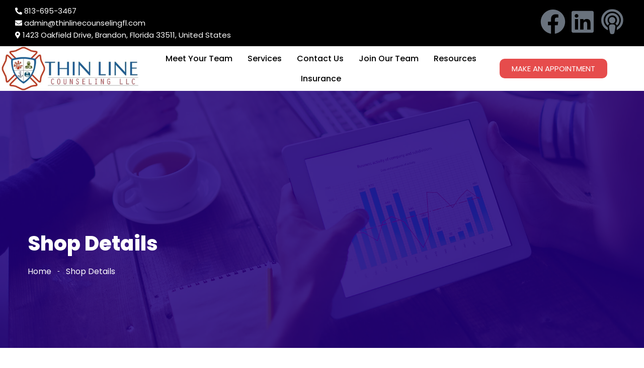

--- FILE ---
content_type: text/html; charset=UTF-8
request_url: https://www.thinlinecounselingfl.com/product/business-07/
body_size: 15159
content:

<!DOCTYPE html>
<html dir="ltr" lang="en-US" prefix="og: https://ogp.me/ns#">

<head>
	<meta charset="UTF-8">
	<meta name="viewport" content="width=device-width, initial-scale=1.0" />
		<title>Business 07 - THIN LINE</title>

		<!-- All in One SEO 4.8.9 - aioseo.com -->
	<meta name="description" content="Duis sed odio sit amet nibh vulputate cursus a sit ameaccumsan ipsuy veli Nam nec tellus a odio tincdunt il tora torquperauris ine odio condimentum sit libero am lorem thats ornare." />
	<meta name="robots" content="max-image-preview:large" />
	<link rel="canonical" href="https://www.thinlinecounselingfl.com/product/business-07/" />
	<meta name="generator" content="All in One SEO (AIOSEO) 4.8.9" />
		<meta property="og:locale" content="en_US" />
		<meta property="og:site_name" content="THIN LINE - COUNSELING LLC" />
		<meta property="og:type" content="article" />
		<meta property="og:title" content="Business 07 - THIN LINE" />
		<meta property="og:description" content="Duis sed odio sit amet nibh vulputate cursus a sit ameaccumsan ipsuy veli Nam nec tellus a odio tincdunt il tora torquperauris ine odio condimentum sit libero am lorem thats ornare." />
		<meta property="og:url" content="https://www.thinlinecounselingfl.com/product/business-07/" />
		<meta property="og:image" content="https://www.thinlinecounselingfl.com/wp-content/uploads/2022/10/councling.webp" />
		<meta property="og:image:secure_url" content="https://www.thinlinecounselingfl.com/wp-content/uploads/2022/10/councling.webp" />
		<meta property="og:image:width" content="814" />
		<meta property="og:image:height" content="256" />
		<meta property="article:published_time" content="2021-12-16T04:01:28+00:00" />
		<meta property="article:modified_time" content="2023-12-26T08:35:20+00:00" />
		<meta property="article:publisher" content="https://facebook.com/profile.php?id=100090034440444" />
		<meta name="twitter:card" content="summary_large_image" />
		<meta name="twitter:site" content="@thinlinecounsel" />
		<meta name="twitter:title" content="Business 07 - THIN LINE" />
		<meta name="twitter:description" content="Duis sed odio sit amet nibh vulputate cursus a sit ameaccumsan ipsuy veli Nam nec tellus a odio tincdunt il tora torquperauris ine odio condimentum sit libero am lorem thats ornare." />
		<meta name="twitter:image" content="https://www.thinlinecounselingfl.com/wp-content/uploads/2022/10/councling.webp" />
		<script type="application/ld+json" class="aioseo-schema">
			{"@context":"https:\/\/schema.org","@graph":[{"@type":"BreadcrumbList","@id":"https:\/\/www.thinlinecounselingfl.com\/product\/business-07\/#breadcrumblist","itemListElement":[{"@type":"ListItem","@id":"https:\/\/www.thinlinecounselingfl.com#listItem","position":1,"name":"Home","item":"https:\/\/www.thinlinecounselingfl.com","nextItem":{"@type":"ListItem","@id":"https:\/\/www.thinlinecounselingfl.com\/product-category\/business\/#listItem","name":"Business"}},{"@type":"ListItem","@id":"https:\/\/www.thinlinecounselingfl.com\/product-category\/business\/#listItem","position":2,"name":"Business","item":"https:\/\/www.thinlinecounselingfl.com\/product-category\/business\/","nextItem":{"@type":"ListItem","@id":"https:\/\/www.thinlinecounselingfl.com\/product\/business-07\/#listItem","name":"Business 07"},"previousItem":{"@type":"ListItem","@id":"https:\/\/www.thinlinecounselingfl.com#listItem","name":"Home"}},{"@type":"ListItem","@id":"https:\/\/www.thinlinecounselingfl.com\/product\/business-07\/#listItem","position":3,"name":"Business 07","previousItem":{"@type":"ListItem","@id":"https:\/\/www.thinlinecounselingfl.com\/product-category\/business\/#listItem","name":"Business"}}]},{"@type":"ItemPage","@id":"https:\/\/www.thinlinecounselingfl.com\/product\/business-07\/#itempage","url":"https:\/\/www.thinlinecounselingfl.com\/product\/business-07\/","name":"Business 07 - THIN LINE","description":"Duis sed odio sit amet nibh vulputate cursus a sit ameaccumsan ipsuy veli Nam nec tellus a odio tincdunt il tora torquperauris ine odio condimentum sit libero am lorem thats ornare.","inLanguage":"en-US","isPartOf":{"@id":"https:\/\/www.thinlinecounselingfl.com\/#website"},"breadcrumb":{"@id":"https:\/\/www.thinlinecounselingfl.com\/product\/business-07\/#breadcrumblist"},"datePublished":"2021-12-16T04:01:28+00:00","dateModified":"2023-12-26T08:35:20+00:00"},{"@type":"Organization","@id":"https:\/\/www.thinlinecounselingfl.com\/#organization","name":"Thin Line Counseling","description":"COUNSELING LLC","url":"https:\/\/www.thinlinecounselingfl.com\/","telephone":"+18135150720","logo":{"@type":"ImageObject","url":"https:\/\/www.thinlinecounselingfl.com\/wp-content\/uploads\/2022\/10\/councling.webp","@id":"https:\/\/www.thinlinecounselingfl.com\/product\/business-07\/#organizationLogo","width":814,"height":256},"image":{"@id":"https:\/\/www.thinlinecounselingfl.com\/product\/business-07\/#organizationLogo"},"sameAs":["https:\/\/facebook.com\/profile.php?id=100090034440444","https:\/\/twitter.com\/thinlinecounsel","https:\/\/www.linkedin.com\/in\/thin-line-counseling-08413a235\/"]},{"@type":"WebSite","@id":"https:\/\/www.thinlinecounselingfl.com\/#website","url":"https:\/\/www.thinlinecounselingfl.com\/","name":"Thin Line Counseling","description":"COUNSELING LLC","inLanguage":"en-US","publisher":{"@id":"https:\/\/www.thinlinecounselingfl.com\/#organization"}}]}
		</script>
		<!-- All in One SEO -->

<link rel='dns-prefetch' href='//fonts.googleapis.com' />
<link rel="alternate" type="application/rss+xml" title="THIN LINE &raquo; Feed" href="https://www.thinlinecounselingfl.com/feed/" />
<link rel="alternate" type="application/rss+xml" title="THIN LINE &raquo; Comments Feed" href="https://www.thinlinecounselingfl.com/comments/feed/" />
<link rel="alternate" type="application/rss+xml" title="THIN LINE &raquo; Business 07 Comments Feed" href="https://www.thinlinecounselingfl.com/product/business-07/feed/" />
<link rel="alternate" title="oEmbed (JSON)" type="application/json+oembed" href="https://www.thinlinecounselingfl.com/wp-json/oembed/1.0/embed?url=https%3A%2F%2Fwww.thinlinecounselingfl.com%2Fproduct%2Fbusiness-07%2F" />
<link rel="alternate" title="oEmbed (XML)" type="text/xml+oembed" href="https://www.thinlinecounselingfl.com/wp-json/oembed/1.0/embed?url=https%3A%2F%2Fwww.thinlinecounselingfl.com%2Fproduct%2Fbusiness-07%2F&#038;format=xml" />
		<!-- This site uses the Google Analytics by MonsterInsights plugin v9.11.1 - Using Analytics tracking - https://www.monsterinsights.com/ -->
							<script src="//www.googletagmanager.com/gtag/js?id=G-44YVJ031VT"  data-cfasync="false" data-wpfc-render="false" type="text/javascript" async></script>
			<script data-cfasync="false" data-wpfc-render="false" type="text/javascript">
				var mi_version = '9.11.1';
				var mi_track_user = true;
				var mi_no_track_reason = '';
								var MonsterInsightsDefaultLocations = {"page_location":"https:\/\/www.thinlinecounselingfl.com\/product\/business-07\/"};
								if ( typeof MonsterInsightsPrivacyGuardFilter === 'function' ) {
					var MonsterInsightsLocations = (typeof MonsterInsightsExcludeQuery === 'object') ? MonsterInsightsPrivacyGuardFilter( MonsterInsightsExcludeQuery ) : MonsterInsightsPrivacyGuardFilter( MonsterInsightsDefaultLocations );
				} else {
					var MonsterInsightsLocations = (typeof MonsterInsightsExcludeQuery === 'object') ? MonsterInsightsExcludeQuery : MonsterInsightsDefaultLocations;
				}

								var disableStrs = [
										'ga-disable-G-44YVJ031VT',
									];

				/* Function to detect opted out users */
				function __gtagTrackerIsOptedOut() {
					for (var index = 0; index < disableStrs.length; index++) {
						if (document.cookie.indexOf(disableStrs[index] + '=true') > -1) {
							return true;
						}
					}

					return false;
				}

				/* Disable tracking if the opt-out cookie exists. */
				if (__gtagTrackerIsOptedOut()) {
					for (var index = 0; index < disableStrs.length; index++) {
						window[disableStrs[index]] = true;
					}
				}

				/* Opt-out function */
				function __gtagTrackerOptout() {
					for (var index = 0; index < disableStrs.length; index++) {
						document.cookie = disableStrs[index] + '=true; expires=Thu, 31 Dec 2099 23:59:59 UTC; path=/';
						window[disableStrs[index]] = true;
					}
				}

				if ('undefined' === typeof gaOptout) {
					function gaOptout() {
						__gtagTrackerOptout();
					}
				}
								window.dataLayer = window.dataLayer || [];

				window.MonsterInsightsDualTracker = {
					helpers: {},
					trackers: {},
				};
				if (mi_track_user) {
					function __gtagDataLayer() {
						dataLayer.push(arguments);
					}

					function __gtagTracker(type, name, parameters) {
						if (!parameters) {
							parameters = {};
						}

						if (parameters.send_to) {
							__gtagDataLayer.apply(null, arguments);
							return;
						}

						if (type === 'event') {
														parameters.send_to = monsterinsights_frontend.v4_id;
							var hookName = name;
							if (typeof parameters['event_category'] !== 'undefined') {
								hookName = parameters['event_category'] + ':' + name;
							}

							if (typeof MonsterInsightsDualTracker.trackers[hookName] !== 'undefined') {
								MonsterInsightsDualTracker.trackers[hookName](parameters);
							} else {
								__gtagDataLayer('event', name, parameters);
							}
							
						} else {
							__gtagDataLayer.apply(null, arguments);
						}
					}

					__gtagTracker('js', new Date());
					__gtagTracker('set', {
						'developer_id.dZGIzZG': true,
											});
					if ( MonsterInsightsLocations.page_location ) {
						__gtagTracker('set', MonsterInsightsLocations);
					}
										__gtagTracker('config', 'G-44YVJ031VT', {"forceSSL":"true","link_attribution":"true"} );
										window.gtag = __gtagTracker;										(function () {
						/* https://developers.google.com/analytics/devguides/collection/analyticsjs/ */
						/* ga and __gaTracker compatibility shim. */
						var noopfn = function () {
							return null;
						};
						var newtracker = function () {
							return new Tracker();
						};
						var Tracker = function () {
							return null;
						};
						var p = Tracker.prototype;
						p.get = noopfn;
						p.set = noopfn;
						p.send = function () {
							var args = Array.prototype.slice.call(arguments);
							args.unshift('send');
							__gaTracker.apply(null, args);
						};
						var __gaTracker = function () {
							var len = arguments.length;
							if (len === 0) {
								return;
							}
							var f = arguments[len - 1];
							if (typeof f !== 'object' || f === null || typeof f.hitCallback !== 'function') {
								if ('send' === arguments[0]) {
									var hitConverted, hitObject = false, action;
									if ('event' === arguments[1]) {
										if ('undefined' !== typeof arguments[3]) {
											hitObject = {
												'eventAction': arguments[3],
												'eventCategory': arguments[2],
												'eventLabel': arguments[4],
												'value': arguments[5] ? arguments[5] : 1,
											}
										}
									}
									if ('pageview' === arguments[1]) {
										if ('undefined' !== typeof arguments[2]) {
											hitObject = {
												'eventAction': 'page_view',
												'page_path': arguments[2],
											}
										}
									}
									if (typeof arguments[2] === 'object') {
										hitObject = arguments[2];
									}
									if (typeof arguments[5] === 'object') {
										Object.assign(hitObject, arguments[5]);
									}
									if ('undefined' !== typeof arguments[1].hitType) {
										hitObject = arguments[1];
										if ('pageview' === hitObject.hitType) {
											hitObject.eventAction = 'page_view';
										}
									}
									if (hitObject) {
										action = 'timing' === arguments[1].hitType ? 'timing_complete' : hitObject.eventAction;
										hitConverted = mapArgs(hitObject);
										__gtagTracker('event', action, hitConverted);
									}
								}
								return;
							}

							function mapArgs(args) {
								var arg, hit = {};
								var gaMap = {
									'eventCategory': 'event_category',
									'eventAction': 'event_action',
									'eventLabel': 'event_label',
									'eventValue': 'event_value',
									'nonInteraction': 'non_interaction',
									'timingCategory': 'event_category',
									'timingVar': 'name',
									'timingValue': 'value',
									'timingLabel': 'event_label',
									'page': 'page_path',
									'location': 'page_location',
									'title': 'page_title',
									'referrer' : 'page_referrer',
								};
								for (arg in args) {
																		if (!(!args.hasOwnProperty(arg) || !gaMap.hasOwnProperty(arg))) {
										hit[gaMap[arg]] = args[arg];
									} else {
										hit[arg] = args[arg];
									}
								}
								return hit;
							}

							try {
								f.hitCallback();
							} catch (ex) {
							}
						};
						__gaTracker.create = newtracker;
						__gaTracker.getByName = newtracker;
						__gaTracker.getAll = function () {
							return [];
						};
						__gaTracker.remove = noopfn;
						__gaTracker.loaded = true;
						window['__gaTracker'] = __gaTracker;
					})();
									} else {
										console.log("");
					(function () {
						function __gtagTracker() {
							return null;
						}

						window['__gtagTracker'] = __gtagTracker;
						window['gtag'] = __gtagTracker;
					})();
									}
			</script>
							<!-- / Google Analytics by MonsterInsights -->
		<style id='wp-img-auto-sizes-contain-inline-css' type='text/css'>
img:is([sizes=auto i],[sizes^="auto," i]){contain-intrinsic-size:3000px 1500px}
/*# sourceURL=wp-img-auto-sizes-contain-inline-css */
</style>

<link rel='stylesheet' id='elementor-frontend-css' href='https://www.thinlinecounselingfl.com/wp-content/plugins/elementor/assets/css/frontend.min.css?ver=3.32.5' type='text/css' media='all' />
<link rel='stylesheet' id='elementor-post-1995-css' href='https://www.thinlinecounselingfl.com/wp-content/uploads/elementor/css/post-1995.css?ver=1767721591' type='text/css' media='all' />
<link rel='stylesheet' id='elementor-post-2000-css' href='https://www.thinlinecounselingfl.com/wp-content/uploads/elementor/css/post-2000.css?ver=1767721591' type='text/css' media='all' />
<style id='wp-emoji-styles-inline-css' type='text/css'>

	img.wp-smiley, img.emoji {
		display: inline !important;
		border: none !important;
		box-shadow: none !important;
		height: 1em !important;
		width: 1em !important;
		margin: 0 0.07em !important;
		vertical-align: -0.1em !important;
		background: none !important;
		padding: 0 !important;
	}
/*# sourceURL=wp-emoji-styles-inline-css */
</style>
<link rel='stylesheet' id='wp-block-library-css' href='https://www.thinlinecounselingfl.com/wp-includes/css/dist/block-library/style.min.css?ver=6.9' type='text/css' media='all' />

<style id='classic-theme-styles-inline-css' type='text/css'>
/*! This file is auto-generated */
.wp-block-button__link{color:#fff;background-color:#32373c;border-radius:9999px;box-shadow:none;text-decoration:none;padding:calc(.667em + 2px) calc(1.333em + 2px);font-size:1.125em}.wp-block-file__button{background:#32373c;color:#fff;text-decoration:none}
/*# sourceURL=/wp-includes/css/classic-themes.min.css */
</style>
<link rel='stylesheet' id='contact-form-7-css' href='https://www.thinlinecounselingfl.com/wp-content/plugins/contact-form-7/includes/css/styles.css?ver=6.1.2' type='text/css' media='all' />
<link rel='stylesheet' id='woocommerce-layout-css' href='https://www.thinlinecounselingfl.com/wp-content/plugins/woocommerce/assets/css/woocommerce-layout.css?ver=10.3.7' type='text/css' media='all' />
<link rel='stylesheet' id='woocommerce-smallscreen-css' href='https://www.thinlinecounselingfl.com/wp-content/plugins/woocommerce/assets/css/woocommerce-smallscreen.css?ver=10.3.7' type='text/css' media='only screen and (max-width: 768px)' />
<link rel='stylesheet' id='woocommerce-general-css' href='https://www.thinlinecounselingfl.com/wp-content/plugins/woocommerce/assets/css/woocommerce.css?ver=10.3.7' type='text/css' media='all' />
<style id='woocommerce-inline-inline-css' type='text/css'>
.woocommerce form .form-row .required { visibility: visible; }
/*# sourceURL=woocommerce-inline-inline-css */
</style>
<link rel='stylesheet' id='brands-styles-css' href='https://www.thinlinecounselingfl.com/wp-content/plugins/woocommerce/assets/css/brands.css?ver=10.3.7' type='text/css' media='all' />
<link rel='stylesheet' id='cute-alert-css' href='https://www.thinlinecounselingfl.com/wp-content/plugins/metform/public/assets/lib/cute-alert/style.css?ver=4.0.6' type='text/css' media='all' />
<link rel='stylesheet' id='text-editor-style-css' href='https://www.thinlinecounselingfl.com/wp-content/plugins/metform/public/assets/css/text-editor.css?ver=4.0.6' type='text/css' media='all' />
<link rel='stylesheet' id='bootstrap-css' href='https://www.thinlinecounselingfl.com/wp-content/themes/uricko/css/bootstrap.css?ver=6.9' type='text/css' media='all' />
<link rel='stylesheet' id='uricko-style-css' href='https://www.thinlinecounselingfl.com/wp-content/themes/uricko/css/style.css?ver=6.9' type='text/css' media='all' />
<link rel='stylesheet' id='responsive-css' href='https://www.thinlinecounselingfl.com/wp-content/themes/uricko/css/responsive.css?ver=6.9' type='text/css' media='all' />
<link rel='stylesheet' id='color-switcher-design-css' href='https://www.thinlinecounselingfl.com/wp-content/themes/uricko/css/color-switcher-design.css?ver=6.9' type='text/css' media='all' />
<link rel='stylesheet' id='googlefonts-1-css' href='https://fonts.googleapis.com/css2?family=Poppins:wght@100;200;300;400;500;600;700;800;900&#038;display=swap' type='text/css' media='all' />
<link rel='stylesheet' id='uricko-css-css' href='https://www.thinlinecounselingfl.com/wp-content/themes/uricko/style.css?ver=2021-12-12' type='text/css' media='all' />
<link rel='stylesheet' id='ekit-widget-styles-css' href='https://www.thinlinecounselingfl.com/wp-content/plugins/elementskit-lite/widgets/init/assets/css/widget-styles.css?ver=3.7.4' type='text/css' media='all' />
<link rel='stylesheet' id='ekit-responsive-css' href='https://www.thinlinecounselingfl.com/wp-content/plugins/elementskit-lite/widgets/init/assets/css/responsive.css?ver=3.7.4' type='text/css' media='all' />
<link rel='stylesheet' id='elementor-icons-shared-0-css' href='https://www.thinlinecounselingfl.com/wp-content/plugins/elementor/assets/lib/font-awesome/css/fontawesome.min.css?ver=5.15.3' type='text/css' media='all' />
<link rel='stylesheet' id='elementor-icons-fa-solid-css' href='https://www.thinlinecounselingfl.com/wp-content/plugins/elementor/assets/lib/font-awesome/css/solid.min.css?ver=5.15.3' type='text/css' media='all' />
<link rel='stylesheet' id='elementor-icons-fa-brands-css' href='https://www.thinlinecounselingfl.com/wp-content/plugins/elementor/assets/lib/font-awesome/css/brands.min.css?ver=5.15.3' type='text/css' media='all' />
<script type="text/javascript" src="https://www.thinlinecounselingfl.com/wp-content/plugins/google-analytics-for-wordpress/assets/js/frontend-gtag.min.js?ver=9.11.1" id="monsterinsights-frontend-script-js" async="async" data-wp-strategy="async"></script>
<script data-cfasync="false" data-wpfc-render="false" type="text/javascript" id='monsterinsights-frontend-script-js-extra'>/* <![CDATA[ */
var monsterinsights_frontend = {"js_events_tracking":"true","download_extensions":"doc,pdf,ppt,zip,xls,docx,pptx,xlsx","inbound_paths":"[{\"path\":\"\\\/go\\\/\",\"label\":\"affiliate\"},{\"path\":\"\\\/recommend\\\/\",\"label\":\"affiliate\"}]","home_url":"https:\/\/www.thinlinecounselingfl.com","hash_tracking":"false","v4_id":"G-44YVJ031VT"};/* ]]> */
</script>
<script type="text/javascript" src="https://www.thinlinecounselingfl.com/wp-includes/js/jquery/jquery.min.js?ver=3.7.1" id="jquery-core-js"></script>
<script type="text/javascript" src="https://www.thinlinecounselingfl.com/wp-includes/js/jquery/jquery-migrate.min.js?ver=3.4.1" id="jquery-migrate-js"></script>
<script type="text/javascript" src="https://www.thinlinecounselingfl.com/wp-content/plugins/woocommerce/assets/js/jquery-blockui/jquery.blockUI.min.js?ver=2.7.0-wc.10.3.7" id="wc-jquery-blockui-js" defer="defer" data-wp-strategy="defer"></script>
<script type="text/javascript" id="wc-add-to-cart-js-extra">
/* <![CDATA[ */
var wc_add_to_cart_params = {"ajax_url":"/wp-admin/admin-ajax.php","wc_ajax_url":"/?wc-ajax=%%endpoint%%&elementor_page_id=538","i18n_view_cart":"View cart","cart_url":"https://www.thinlinecounselingfl.com","is_cart":"","cart_redirect_after_add":"no"};
//# sourceURL=wc-add-to-cart-js-extra
/* ]]> */
</script>
<script type="text/javascript" src="https://www.thinlinecounselingfl.com/wp-content/plugins/woocommerce/assets/js/frontend/add-to-cart.min.js?ver=10.3.7" id="wc-add-to-cart-js" defer="defer" data-wp-strategy="defer"></script>
<script type="text/javascript" id="wc-single-product-js-extra">
/* <![CDATA[ */
var wc_single_product_params = {"i18n_required_rating_text":"Please select a rating","i18n_rating_options":["1 of 5 stars","2 of 5 stars","3 of 5 stars","4 of 5 stars","5 of 5 stars"],"i18n_product_gallery_trigger_text":"View full-screen image gallery","review_rating_required":"yes","flexslider":{"rtl":false,"animation":"slide","smoothHeight":true,"directionNav":false,"controlNav":"thumbnails","slideshow":false,"animationSpeed":500,"animationLoop":false,"allowOneSlide":false},"zoom_enabled":"","zoom_options":[],"photoswipe_enabled":"","photoswipe_options":{"shareEl":false,"closeOnScroll":false,"history":false,"hideAnimationDuration":0,"showAnimationDuration":0},"flexslider_enabled":""};
//# sourceURL=wc-single-product-js-extra
/* ]]> */
</script>
<script type="text/javascript" src="https://www.thinlinecounselingfl.com/wp-content/plugins/woocommerce/assets/js/frontend/single-product.min.js?ver=10.3.7" id="wc-single-product-js" defer="defer" data-wp-strategy="defer"></script>
<script type="text/javascript" src="https://www.thinlinecounselingfl.com/wp-content/plugins/woocommerce/assets/js/js-cookie/js.cookie.min.js?ver=2.1.4-wc.10.3.7" id="wc-js-cookie-js" defer="defer" data-wp-strategy="defer"></script>
<script type="text/javascript" id="woocommerce-js-extra">
/* <![CDATA[ */
var woocommerce_params = {"ajax_url":"/wp-admin/admin-ajax.php","wc_ajax_url":"/?wc-ajax=%%endpoint%%&elementor_page_id=538","i18n_password_show":"Show password","i18n_password_hide":"Hide password"};
//# sourceURL=woocommerce-js-extra
/* ]]> */
</script>
<script type="text/javascript" src="https://www.thinlinecounselingfl.com/wp-content/plugins/woocommerce/assets/js/frontend/woocommerce.min.js?ver=10.3.7" id="woocommerce-js" defer="defer" data-wp-strategy="defer"></script>
<link rel="https://api.w.org/" href="https://www.thinlinecounselingfl.com/wp-json/" /><link rel="alternate" title="JSON" type="application/json" href="https://www.thinlinecounselingfl.com/wp-json/wp/v2/product/538" /><link rel="EditURI" type="application/rsd+xml" title="RSD" href="https://www.thinlinecounselingfl.com/xmlrpc.php?rsd" />
<meta name="generator" content="WordPress 6.9" />
<meta name="generator" content="WooCommerce 10.3.7" />
<link rel='shortlink' href='https://www.thinlinecounselingfl.com/?p=538' />
	<noscript><style>.woocommerce-product-gallery{ opacity: 1 !important; }</style></noscript>
	<meta name="generator" content="Elementor 3.32.5; features: additional_custom_breakpoints; settings: css_print_method-external, google_font-enabled, font_display-auto">
<style type="text/css">.recentcomments a{display:inline !important;padding:0 !important;margin:0 !important;}</style>			<style>
				.e-con.e-parent:nth-of-type(n+4):not(.e-lazyloaded):not(.e-no-lazyload),
				.e-con.e-parent:nth-of-type(n+4):not(.e-lazyloaded):not(.e-no-lazyload) * {
					background-image: none !important;
				}
				@media screen and (max-height: 1024px) {
					.e-con.e-parent:nth-of-type(n+3):not(.e-lazyloaded):not(.e-no-lazyload),
					.e-con.e-parent:nth-of-type(n+3):not(.e-lazyloaded):not(.e-no-lazyload) * {
						background-image: none !important;
					}
				}
				@media screen and (max-height: 640px) {
					.e-con.e-parent:nth-of-type(n+2):not(.e-lazyloaded):not(.e-no-lazyload),
					.e-con.e-parent:nth-of-type(n+2):not(.e-lazyloaded):not(.e-no-lazyload) * {
						background-image: none !important;
					}
				}
			</style>
			<link rel="icon" href="https://www.thinlinecounselingfl.com/wp-content/uploads/2022/10/cropped-councling-32x32.png" sizes="32x32" />
<link rel="icon" href="https://www.thinlinecounselingfl.com/wp-content/uploads/2022/10/cropped-councling-192x192.png" sizes="192x192" />
<link rel="apple-touch-icon" href="https://www.thinlinecounselingfl.com/wp-content/uploads/2022/10/cropped-councling-180x180.png" />
<meta name="msapplication-TileImage" content="https://www.thinlinecounselingfl.com/wp-content/uploads/2022/10/cropped-councling-270x270.png" />
<style type="text/css" title="dynamic-css" class="options-output">body{color:#333;}</style></head>

<body class="wp-singular product-template-default single single-product postid-538 wp-theme-uricko theme-uricko woocommerce woocommerce-page woocommerce-no-js elementor-default elementor-kit-36">

	
			<a class="skip-link screen-reader-text" href="#content">
			Skip to content		</a>
	
	
	<div class="ekit-template-content-markup ekit-template-content-header ekit-template-content-theme-support">
				<div data-elementor-type="wp-post" data-elementor-id="1995" class="elementor elementor-1995">
						<section class="elementor-section elementor-top-section elementor-element elementor-element-5612c43 elementor-section-full_width elementor-section-height-default elementor-section-height-default" data-id="5612c43" data-element_type="section" data-settings="{&quot;background_background&quot;:&quot;classic&quot;}">
						<div class="elementor-container elementor-column-gap-default">
					<div class="elementor-column elementor-col-66 elementor-top-column elementor-element elementor-element-c768884" data-id="c768884" data-element_type="column">
			<div class="elementor-widget-wrap elementor-element-populated">
						<div class="elementor-element elementor-element-50cca49 elementor-icon-list--layout-inline elementor-list-item-link-full_width elementor-widget elementor-widget-icon-list" data-id="50cca49" data-element_type="widget" data-widget_type="icon-list.default">
				<div class="elementor-widget-container">
							<ul class="elementor-icon-list-items elementor-inline-items">
							<li class="elementor-icon-list-item elementor-inline-item">
											<span class="elementor-icon-list-icon">
							<i aria-hidden="true" class="fas fa-phone-alt"></i>						</span>
										<span class="elementor-icon-list-text">813-695-3467</span>
									</li>
								<li class="elementor-icon-list-item elementor-inline-item">
											<span class="elementor-icon-list-icon">
							<i aria-hidden="true" class="fas fa-envelope"></i>						</span>
										<span class="elementor-icon-list-text">admin@thinlinecounselingfl.com</span>
									</li>
								<li class="elementor-icon-list-item elementor-inline-item">
											<span class="elementor-icon-list-icon">
							<i aria-hidden="true" class="fas fa-map-marker-alt"></i>						</span>
										<span class="elementor-icon-list-text">1423 Oakfield Drive, Brandon, Florida 33511, United States</span>
									</li>
						</ul>
						</div>
				</div>
					</div>
		</div>
				<div class="elementor-column elementor-col-33 elementor-top-column elementor-element elementor-element-e54fe4c" data-id="e54fe4c" data-element_type="column">
			<div class="elementor-widget-wrap elementor-element-populated">
						<div class="elementor-element elementor-element-b596196 elementor-shape-circle elementor-grid-0 e-grid-align-center elementor-widget elementor-widget-social-icons" data-id="b596196" data-element_type="widget" data-widget_type="social-icons.default">
				<div class="elementor-widget-container">
							<div class="elementor-social-icons-wrapper elementor-grid" role="list">
							<span class="elementor-grid-item" role="listitem">
					<a class="elementor-icon elementor-social-icon elementor-social-icon-facebook elementor-repeater-item-66d7238" href="https://www.facebook.com/profile.php?id=100090034440444&#038;mibextid=ZbWKwL" target="_blank">
						<span class="elementor-screen-only">Facebook</span>
						<i aria-hidden="true" class="fab fa-facebook"></i>					</a>
				</span>
							<span class="elementor-grid-item" role="listitem">
					<a class="elementor-icon elementor-social-icon elementor-social-icon-linkedin elementor-repeater-item-3a9d65c" href="https://www.linkedin.com/in/thin-line-counseling-08413a235" target="_blank">
						<span class="elementor-screen-only">Linkedin</span>
						<i aria-hidden="true" class="fab fa-linkedin"></i>					</a>
				</span>
							<span class="elementor-grid-item" role="listitem">
					<a class="elementor-icon elementor-social-icon elementor-social-icon-podcast elementor-repeater-item-374aaed" href="https://music.amazon.com/podcasts/c6ddd630-4fa8-4ffa-b283-db4c4990f45a/thin-line-connect" target="_blank">
						<span class="elementor-screen-only">Podcast</span>
						<i aria-hidden="true" class="fas fa-podcast"></i>					</a>
				</span>
					</div>
						</div>
				</div>
					</div>
		</div>
					</div>
		</section>
				<section class="elementor-section elementor-top-section elementor-element elementor-element-e7b9e8a elementor-section-full_width elementor-section-height-default elementor-section-height-default" data-id="e7b9e8a" data-element_type="section">
						<div class="elementor-container elementor-column-gap-no">
					<div class="elementor-column elementor-col-33 elementor-top-column elementor-element elementor-element-197e884" data-id="197e884" data-element_type="column">
			<div class="elementor-widget-wrap elementor-element-populated">
						<div class="elementor-element elementor-element-e43e6f5 elementor-widget elementor-widget-image" data-id="e43e6f5" data-element_type="widget" data-widget_type="image.default">
				<div class="elementor-widget-container">
																<a href="https://www.thinlinecounselingfl.com">
							<img fetchpriority="high" width="814" height="256" src="https://www.thinlinecounselingfl.com/wp-content/uploads/2022/10/councling.webp" class="attachment-large size-large wp-image-1980" alt="" srcset="https://www.thinlinecounselingfl.com/wp-content/uploads/2022/10/councling.webp 814w, https://www.thinlinecounselingfl.com/wp-content/uploads/2022/10/councling-768x242.webp 768w, https://www.thinlinecounselingfl.com/wp-content/uploads/2022/10/councling-600x189.webp 600w" sizes="(max-width: 814px) 100vw, 814px" />								</a>
															</div>
				</div>
					</div>
		</div>
				<div class="elementor-column elementor-col-33 elementor-top-column elementor-element elementor-element-cc12559" data-id="cc12559" data-element_type="column">
			<div class="elementor-widget-wrap elementor-element-populated">
						<div class="elementor-element elementor-element-67f99fd elementor-widget elementor-widget-ekit-nav-menu" data-id="67f99fd" data-element_type="widget" data-widget_type="ekit-nav-menu.default">
				<div class="elementor-widget-container">
							<nav class="ekit-wid-con ekit_menu_responsive_tablet" 
			data-hamburger-icon="" 
			data-hamburger-icon-type="icon" 
			data-responsive-breakpoint="1024">
			            <button class="elementskit-menu-hamburger elementskit-menu-toggler"  type="button" aria-label="hamburger-icon">
                                    <span class="elementskit-menu-hamburger-icon"></span><span class="elementskit-menu-hamburger-icon"></span><span class="elementskit-menu-hamburger-icon"></span>
                            </button>
            <div id="ekit-megamenu-primary-menu" class="elementskit-menu-container elementskit-menu-offcanvas-elements elementskit-navbar-nav-default ekit-nav-menu-one-page-yes ekit-nav-dropdown-hover"><ul id="menu-primary-menu" class="elementskit-navbar-nav elementskit-menu-po-center submenu-click-on-icon"><li id="menu-item-2486" class="menu-item menu-item-type-post_type menu-item-object-page menu-item-2486 nav-item elementskit-mobile-builder-content" data-vertical-menu=750px><a href="https://www.thinlinecounselingfl.com/meet-your-team/" class="ekit-menu-nav-link">Meet Your Team</a></li>
<li id="menu-item-2343" class="menu-item menu-item-type-post_type menu-item-object-page menu-item-2343 nav-item elementskit-mobile-builder-content" data-vertical-menu=750px><a href="https://www.thinlinecounselingfl.com/services/" class="ekit-menu-nav-link">Services</a></li>
<li id="menu-item-2342" class="menu-item menu-item-type-post_type menu-item-object-page menu-item-2342 nav-item elementskit-mobile-builder-content" data-vertical-menu=750px><a href="https://www.thinlinecounselingfl.com/contact/" class="ekit-menu-nav-link">Contact Us</a></li>
<li id="menu-item-3044" class="menu-item menu-item-type-post_type menu-item-object-page menu-item-3044 nav-item elementskit-mobile-builder-content" data-vertical-menu=750px><a href="https://www.thinlinecounselingfl.com/joinourteam/" class="ekit-menu-nav-link">Join Our Team</a></li>
<li id="menu-item-3045" class="menu-item menu-item-type-post_type menu-item-object-page menu-item-3045 nav-item elementskit-mobile-builder-content" data-vertical-menu=750px><a href="https://www.thinlinecounselingfl.com/resources/" class="ekit-menu-nav-link">Resources</a></li>
<li id="menu-item-3363" class="menu-item menu-item-type-post_type menu-item-object-page menu-item-3363 nav-item elementskit-mobile-builder-content" data-vertical-menu=750px><a href="https://www.thinlinecounselingfl.com/insurance/" class="ekit-menu-nav-link">Insurance</a></li>
</ul><div class="elementskit-nav-identity-panel"><button class="elementskit-menu-close elementskit-menu-toggler" type="button">X</button></div></div>			
			<div class="elementskit-menu-overlay elementskit-menu-offcanvas-elements elementskit-menu-toggler ekit-nav-menu--overlay"></div>        </nav>
						</div>
				</div>
					</div>
		</div>
				<div class="elementor-column elementor-col-33 elementor-top-column elementor-element elementor-element-45f090f" data-id="45f090f" data-element_type="column">
			<div class="elementor-widget-wrap elementor-element-populated">
						<div class="elementor-element elementor-element-d92e622 elementor-mobile-align-center elementor-widget elementor-widget-button" data-id="d92e622" data-element_type="widget" data-widget_type="button.default">
				<div class="elementor-widget-container">
									<div class="elementor-button-wrapper">
					<a class="elementor-button elementor-button-link elementor-size-sm" href="https://www.thinlinecounselingfl.com/contact/">
						<span class="elementor-button-content-wrapper">
									<span class="elementor-button-text">MAKE AN APPOINTMENT</span>
					</span>
					</a>
				</div>
								</div>
				</div>
					</div>
		</div>
					</div>
		</section>
				</div>
			</div>

	
<div class="woocommerce">
   
  <section class="page-title" style="background-image: url(https://www.thinlinecounselingfl.com/wp-content/themes/uricko/images/background/4.jpg)">
        <div class="auto-container">
          <h2>            Shop Details            </h2>
            <ul class="page-breadcrumb">
              <li><a href="https://www.thinlinecounselingfl.com/">
                                    Home</a>
              </li>
              <li>
                                Shop Details              </li>
            </ul>
      </div>
  </section>
  <div class="sidebar-page-container">
    <div class="auto-container">
      <div class="row clearfix">
          <div class="content-side col-lg-9 col-md-12 col-sm-12">
            <div class="shop-single">
              <div class="product-details">
                <div class="basic-details">
                  <div class="row clearfix">
                    <div class="image-column col-lg-6 col-md-12 col-sm-12">
                    <!-- PRODUCT CAROUSEL START -->
                      
	<img src="https://www.thinlinecounselingfl.com/wp-content/uploads/woocommerce-placeholder.png" alt="Placeholder" />                    </div>
                    <div class="info-column col-lg-6 col-md-12 col-sm-12">
                      
<div class="woocommerce-notices-wrapper"></div>
<div class="product-details mb-30" itemscope itemtype="http://schema.org/Product" id="product-538" class="post-538 product type-product status-publish product_cat-business product_tag-idea product_tag-wealth  instock shipping-taxable purchasable product-type-simple">
       
		<h4 itemprop="name">Business 07</h4>	<div id="graphic-design-1" class="tab-pane">
        <table class="table table-bordered" >
            <tr>
                <td>Pricing</td>
                <td>&#36;29 </td>
            </tr>
            <tr>
                <td>Stock Availability</td>
                <td>AVAILABLE</td>
            </tr>
            <tr>
                <td>Rating</td>
                <td><div class="woocommerce-product-rating" itemprop="aggregateRating" itemscope itemtype="http://schema.org/AggregateRating">
            <div class="star-rating" title="Rated 4.00 out of 5">
                <span style="width:80%">
                    <strong itemprop="ratingValue" class="rating">4.00</strong> out of <span itemprop="bestRating">5</span>                    based on <span itemprop="ratingCount" class="rating">1</span> customer rating                  </span>
            </div>
        </div> </td>
            </tr>
        </table>
    </div>

<div itemprop="offers" itemscope itemtype="http://schema.org/Offer" class="item-price">

	<span class="woocommerce-Price-amount amount"><bdi><span class="woocommerce-Price-currencySymbol">&#36;</span>29.00</bdi></span>
	<meta itemprop="price" content="29" />
	<meta itemprop="priceCurrency" content="USD" />
	<link itemprop="availability" href="http://schema.org/InStock" />

</div><div itemprop="description">
	<p>Duis sed odio sit amet nibh vulputate cursus a sit ameaccumsan ipsuy veli Nam nec tellus a odio tincdunt il tora torquperauris ine odio condimentum sit libero am lorem thats ornare.</p>
</div>



		<form class="cart" method="post" enctype='multipart/form-data'>
		<div class="other-options clearfix">
		
			<div class="item-quantity">
				 	
				 	<div class="plus-minus">
	<div class="cart-plus-minus">
		<input type="text" step="1" min="1" max="" name="quantity" value="1" title="Qty" class=" quantity-spinner"  pattern="[0-9]*" inputmode="numeric" />
	</div>
</div>			 </div>

		 	<input type="hidden" name="add-to-cart" value="538" />
		 	
	 		<button type="submit" class="single_add_to_cart_button theme-btn btn-style-one"> <span class="txt"><i class="fa fa-cart-plus"></i>  Add to cart</span></button>
		 	
					
	</div>
	</form>
	
<div class="product_meta">

	
		
</div>


	<meta itemprop="url" content="https://www.thinlinecounselingfl.com/product/business-07/" />

</div><!-- #product-538 -->

                    </div>
                  </div>
                </div>
                <div class="product-info-tabs">
                  <div class="prod-tabs tabs-box">
                    		<div class="tab-details">
			<ul class="nav clearfix" id="myTab" role="tablist">
									<li class="nav-item  description_tab">
						<a class="nav-link active show" href="#tab-description" data-toggle="tab">Description</a>
					</li>
									<li class="nav-item  reviews_tab">
						<a class="nav-link " href="#tab-reviews" data-toggle="tab">Reviews (1)</a>
					</li>
											</ul>
		</div>
		<div class="tabs-content" id="myTabContent">
							<div class="tab-pane fade custom-tab-pane in active show" id="tab-description">
					<div class="tab-review">
						

<p>Duis sed odio sit amet nibh vulputate cursus a sit ameaccumsan ipsuy veli Nam nec tellus a odio tincdunt il tora torquperauris ine odio condimentum sit libero am lorem thats ornare, Duis sed odio sit amet nibh vulputate cursus a sit ameaccumsan ipsuy veli Nam nec tellus a odio tincdunt il tora torquperauris ine odio condimentum sit libero am lorem thats ornare.</p>
<p>Duis sed odio sit amet nibh vulputate cursus a sit ameaccumsan ipsuy veli Nam nec tellus a odio tincdunt il tora torquperauris ine odio condimentum sit libero am lorem thats ornare.</p>					</div>
				</div>
							<div class="tab-pane fade custom-tab-pane " id="tab-reviews">
					<div class="tab-review">
						<div id="reviews" class="comments">

		
				<div class="comment-box" itemprop="review" itemscope itemtype="http://schema.org/Review" class="review even thread-even depth-1" id="li-comment-78">
	<div class="comment">
		<div class="author-thumb">
			<img alt='' src='https://secure.gravatar.com/avatar/58fdddf10d345cc42e4ec0f7c5b747cb750d415be93f0618aecaa03b269f0316?s=60&#038;d=mm&#038;r=g' srcset='https://secure.gravatar.com/avatar/58fdddf10d345cc42e4ec0f7c5b747cb750d415be93f0618aecaa03b269f0316?s=120&#038;d=mm&#038;r=g 2x' class='avatar avatar-60 photo' height='60' width='60' decoding='async'/>
		</div>
		<div class="comment-inner">
			
	<div class="comment-info clearfix">
		Jason Frank &ndash;  <span itemprop="datePublished" datetime="2021-12-16T04:03:24+00:00">December 16, 2021</span>
	</div>


	<div itemprop="reviewRating" itemscope itemtype="http://schema.org/Rating" class="rating star-rating" title="Rated 4 out of 5">
		<span style="width:80%"><strong itemprop="ratingValue">4</strong> out of 5</span>
	</div>

<div class="description"><p>Duis sed odio sit amet nibh vulputate cursus a sit ame acmsan ipsuy veli Nam nec tellus a odio Duis sed odio sit ai nibh vulputate cursus a sit ame.</p>
</div>		</div>
	</div>
</div>
</li><!-- #comment-## -->

			
		
		<div class="review-formm">
			<div id="respond" class="comment-respond">
		<h3 id="reply-title" class="comment-reply-title">Give a review <small><a rel="nofollow" id="cancel-comment-reply-link" href="/product/business-07/#respond" style="display:none;">Cancel reply</a></small></h3><form action="https://www.thinlinecounselingfl.com/wp-comments-post.php" method="post" id="commentform" class="comment-form"><p class="comment-notes"><span id="email-notes">Your email address will not be published.</span> <span class="required-field-message">Required fields are marked <span class="required">*</span></span></p><p class="comment-form-rating"><label for="rating">Your Rating</label><select name="rating" id="rating" aria-required="true" required>
					<option value="">Rate&hellip;</option>
					<option value="5">Perfect</option>
					<option value="4">Good</option>
					<option value="3">Average</option>
					<option value="2">Not that bad</option>
					<option value="1">Very Poor</option>
				</select></p><div class="row"><div class="col-lg-12 col-md-12 col-sm-12 col-xs-12 form-group"><textarea id="comment" name="comment" cols="40" rows="10" placeholder="Comment" aria-required="true" required></textarea></div></div><div class="row"><div class="col-md-6 col-sm-6 col-xs-12 form-group"> <input id="author" name="author" placeholder="Name" type="text" value="" size="30" aria-required="true" required /></div>
<div class="col-md-6 col-sm-6 col-xs-12 form-group"> <input id="email" name="email" placeholder="Email" type="email" value="" size="30" aria-required="true" required /></div></div>
<p class="comment-form-cookies-consent"><input id="wp-comment-cookies-consent" name="wp-comment-cookies-consent" type="checkbox" value="yes" /> <label for="wp-comment-cookies-consent">Save my name, email, and website in this browser for the next time I comment.</label></p>
<p class="form-submit"><input name="submit" type="submit" id="submit" class="submit" value="Submit" /> <input type='hidden' name='comment_post_ID' value='538' id='comment_post_ID' />
<input type='hidden' name='comment_parent' id='comment_parent' value='0' />
</p></form>	</div><!-- #respond -->
		</div>

	
	<div class="clear"></div>
</div>
					</div>
				</div>
						<div id="tab2default" class="tab-pane fade">
	          <p></p>
	        </div>
		</div>

                  </div>
                </div>
              </div>
            </div>
          </div>
          <div class="sidebar-side col-lg-3 col-md-8 col-sm-12">
                        <div id="woocommerce_product_search-2" class="widget sidebar-widget  woocommerce widget_product_search" >
                              <div class="widget-content">
<form role="search" method="get" class="woocommerce-product-search" action="https://www.thinlinecounselingfl.com/">
	<label class="screen-reader-text" for="woocommerce-product-search-field">Search for:</label>
	<input type="search" id="woocommerce-product-search-field" class="search-field form-control" placeholder="Search Products&hellip;" value="" name="s" title="Search for:" />
	<input type="submit" value="Search" />
	<input type="hidden" name="post_type" value="product" />
</form>
</div></div><div id="woocommerce_product_categories-2" class="widget sidebar-widget  woocommerce widget_product_categories" >
                              <div class="widget-content"><div class="sidebar-title"><h5>Product categories</h5></div><ul class="product-categories"><li class="cat-item cat-item-30 current-cat"><a href="https://www.thinlinecounselingfl.com/product-category/business/">Business</a></li>
<li class="cat-item cat-item-32"><a href="https://www.thinlinecounselingfl.com/product-category/digital-marketing/">Digital Marketing</a></li>
<li class="cat-item cat-item-37"><a href="https://www.thinlinecounselingfl.com/product-category/quick-support/">Quick Support</a></li>
<li class="cat-item cat-item-39"><a href="https://www.thinlinecounselingfl.com/product-category/startup/">Startup</a></li>
<li class="cat-item cat-item-40"><a href="https://www.thinlinecounselingfl.com/product-category/strategy/">Strategy</a></li>
<li class="cat-item cat-item-29"><a href="https://www.thinlinecounselingfl.com/product-category/uncategorized/">Uncategorized</a></li>
</ul></div></div><div id="woocommerce_products-2" class="widget sidebar-widget  woocommerce widget_products" >
                              <div class="widget-content"><div class="sidebar-title"><h5>Popular Products</h5></div><ul class="product_list_widget">
<li>
	<a href="https://www.thinlinecounselingfl.com/product/business-09-3/" title="Business 09">
		<img width="300" height="300" src="https://www.thinlinecounselingfl.com/wp-content/uploads/woocommerce-placeholder.png" class="woocommerce-placeholder wp-post-image" alt="Placeholder" decoding="async" srcset="https://www.thinlinecounselingfl.com/wp-content/uploads/woocommerce-placeholder.png 1200w, https://www.thinlinecounselingfl.com/wp-content/uploads/woocommerce-placeholder-1024x1024.png 1024w, https://www.thinlinecounselingfl.com/wp-content/uploads/woocommerce-placeholder-180x180.png 180w, https://www.thinlinecounselingfl.com/wp-content/uploads/woocommerce-placeholder-768x768.png 768w" sizes="(max-width: 300px) 100vw, 300px" />		<span class="product-title">Business 09</span>
	</a>
					<span class="woocommerce-Price-amount amount"><bdi><span class="woocommerce-Price-currencySymbol">&#36;</span>30.00</bdi></span></li>

<li>
	<a href="https://www.thinlinecounselingfl.com/product/business-09-2/" title="Business 09">
		<img width="300" height="300" src="https://www.thinlinecounselingfl.com/wp-content/uploads/woocommerce-placeholder.png" class="woocommerce-placeholder wp-post-image" alt="Placeholder" decoding="async" srcset="https://www.thinlinecounselingfl.com/wp-content/uploads/woocommerce-placeholder.png 1200w, https://www.thinlinecounselingfl.com/wp-content/uploads/woocommerce-placeholder-1024x1024.png 1024w, https://www.thinlinecounselingfl.com/wp-content/uploads/woocommerce-placeholder-180x180.png 180w, https://www.thinlinecounselingfl.com/wp-content/uploads/woocommerce-placeholder-768x768.png 768w" sizes="(max-width: 300px) 100vw, 300px" />		<span class="product-title">Business 09</span>
	</a>
					<span class="woocommerce-Price-amount amount"><bdi><span class="woocommerce-Price-currencySymbol">&#36;</span>30.00</bdi></span></li>

<li>
	<a href="https://www.thinlinecounselingfl.com/product/business-09/" title="Business 09">
		<img width="300" height="300" src="https://www.thinlinecounselingfl.com/wp-content/uploads/woocommerce-placeholder.png" class="woocommerce-placeholder wp-post-image" alt="Placeholder" decoding="async" srcset="https://www.thinlinecounselingfl.com/wp-content/uploads/woocommerce-placeholder.png 1200w, https://www.thinlinecounselingfl.com/wp-content/uploads/woocommerce-placeholder-1024x1024.png 1024w, https://www.thinlinecounselingfl.com/wp-content/uploads/woocommerce-placeholder-180x180.png 180w, https://www.thinlinecounselingfl.com/wp-content/uploads/woocommerce-placeholder-768x768.png 768w" sizes="(max-width: 300px) 100vw, 300px" />		<span class="product-title">Business 09</span>
	</a>
					<span class="woocommerce-Price-amount amount"><bdi><span class="woocommerce-Price-currencySymbol">&#36;</span>30.00</bdi></span></li>
</ul></div></div><div id="woocommerce_product_tag_cloud-2" class="widget sidebar-widget  woocommerce widget_product_tag_cloud" >
                              <div class="widget-content"><div class="sidebar-title"><h5>Product tags</h5></div><div class="tagcloud"><a href="https://www.thinlinecounselingfl.com/product-tag/business/" class="tag-cloud-link tag-link-31 tag-link-position-1" style="font-size: 8pt;" aria-label="Business (6 products)">Business</a>
<a href="https://www.thinlinecounselingfl.com/product-tag/expert/" class="tag-cloud-link tag-link-33 tag-link-position-2" style="font-size: 8pt;" aria-label="Expert (6 products)">Expert</a>
<a href="https://www.thinlinecounselingfl.com/product-tag/finance/" class="tag-cloud-link tag-link-34 tag-link-position-3" style="font-size: 22pt;" aria-label="Finance (9 products)">Finance</a>
<a href="https://www.thinlinecounselingfl.com/product-tag/growth/" class="tag-cloud-link tag-link-35 tag-link-position-4" style="font-size: 22pt;" aria-label="Growth (9 products)">Growth</a>
<a href="https://www.thinlinecounselingfl.com/product-tag/idea/" class="tag-cloud-link tag-link-36 tag-link-position-5" style="font-size: 8pt;" aria-label="Idea (6 products)">Idea</a>
<a href="https://www.thinlinecounselingfl.com/product-tag/services/" class="tag-cloud-link tag-link-38 tag-link-position-6" style="font-size: 8pt;" aria-label="Services (6 products)">Services</a>
<a href="https://www.thinlinecounselingfl.com/product-tag/tips/" class="tag-cloud-link tag-link-41 tag-link-position-7" style="font-size: 22pt;" aria-label="Tips (9 products)">Tips</a>
<a href="https://www.thinlinecounselingfl.com/product-tag/wealth/" class="tag-cloud-link tag-link-42 tag-link-position-8" style="font-size: 22pt;" aria-label="Wealth (9 products)">Wealth</a></div></div></div>             
          </div>
        </div>
    </div>
  </div>
    
</div>
 <div class="ekit-template-content-markup ekit-template-content-footer ekit-template-content-theme-support">
		<div data-elementor-type="wp-post" data-elementor-id="2000" class="elementor elementor-2000">
						<section class="elementor-section elementor-top-section elementor-element elementor-element-de32d25 elementor-section-boxed elementor-section-height-default elementor-section-height-default" data-id="de32d25" data-element_type="section" data-settings="{&quot;background_background&quot;:&quot;gradient&quot;}">
						<div class="elementor-container elementor-column-gap-default">
					<div class="elementor-column elementor-col-33 elementor-top-column elementor-element elementor-element-833b6f3" data-id="833b6f3" data-element_type="column">
			<div class="elementor-widget-wrap elementor-element-populated">
						<div class="elementor-element elementor-element-b46669e elementor-widget elementor-widget-image" data-id="b46669e" data-element_type="widget" data-widget_type="image.default">
				<div class="elementor-widget-container">
																<a href="https://www.thinlinecounselingfl.com">
							<img width="814" height="256" src="https://www.thinlinecounselingfl.com/wp-content/uploads/2022/10/councling.webp" class="attachment-large size-large wp-image-1980" alt="" srcset="https://www.thinlinecounselingfl.com/wp-content/uploads/2022/10/councling.webp 814w, https://www.thinlinecounselingfl.com/wp-content/uploads/2022/10/councling-768x242.webp 768w, https://www.thinlinecounselingfl.com/wp-content/uploads/2022/10/councling-600x189.webp 600w" sizes="(max-width: 814px) 100vw, 814px" />								</a>
															</div>
				</div>
				<div class="elementor-element elementor-element-81d268a elementor-widget elementor-widget-text-editor" data-id="81d268a" data-element_type="widget" data-widget_type="text-editor.default">
				<div class="elementor-widget-container">
									<p>ThinLine © All Rights Reserved &#8211; 2026</p>								</div>
				</div>
					</div>
		</div>
				<div class="elementor-column elementor-col-33 elementor-top-column elementor-element elementor-element-4ee671b" data-id="4ee671b" data-element_type="column">
			<div class="elementor-widget-wrap elementor-element-populated">
						<section class="elementor-section elementor-inner-section elementor-element elementor-element-8c87cc4 elementor-section-boxed elementor-section-height-default elementor-section-height-default" data-id="8c87cc4" data-element_type="section">
						<div class="elementor-container elementor-column-gap-default">
					<div class="elementor-column elementor-col-50 elementor-inner-column elementor-element elementor-element-e9b0e32" data-id="e9b0e32" data-element_type="column">
			<div class="elementor-widget-wrap elementor-element-populated">
						<div class="elementor-element elementor-element-b64a52a elementor-mobile-align-center elementor-icon-list--layout-traditional elementor-list-item-link-full_width elementor-widget elementor-widget-icon-list" data-id="b64a52a" data-element_type="widget" data-widget_type="icon-list.default">
				<div class="elementor-widget-container">
							<ul class="elementor-icon-list-items">
							<li class="elementor-icon-list-item">
											<span class="elementor-icon-list-icon">
							<i aria-hidden="true" class="fas fa-phone-alt"></i>						</span>
										<span class="elementor-icon-list-text">813-695-3467</span>
									</li>
								<li class="elementor-icon-list-item">
											<span class="elementor-icon-list-icon">
							<i aria-hidden="true" class="fas fa-envelope"></i>						</span>
										<span class="elementor-icon-list-text">admin@thinlinecounselingfl.com</span>
									</li>
								<li class="elementor-icon-list-item">
											<span class="elementor-icon-list-icon">
							<i aria-hidden="true" class="fas fa-map-marker-alt"></i>						</span>
										<span class="elementor-icon-list-text">1423 Oakfield Drive, Brandon, Florida 33511, United States</span>
									</li>
						</ul>
						</div>
				</div>
					</div>
		</div>
				<div class="elementor-column elementor-col-50 elementor-inner-column elementor-element elementor-element-0e6ccb8" data-id="0e6ccb8" data-element_type="column">
			<div class="elementor-widget-wrap elementor-element-populated">
						<div class="elementor-element elementor-element-353d657 elementor-align-center elementor-icon-list--layout-traditional elementor-list-item-link-full_width elementor-widget elementor-widget-icon-list" data-id="353d657" data-element_type="widget" data-widget_type="icon-list.default">
				<div class="elementor-widget-container">
							<ul class="elementor-icon-list-items">
							<li class="elementor-icon-list-item">
											<a href="https://www.thinlinecounselingfl.com">

											<span class="elementor-icon-list-text">HOME</span>
											</a>
									</li>
								<li class="elementor-icon-list-item">
											<a href="https://www.thinlinecounselingfl.com/services/">

											<span class="elementor-icon-list-text">SERVICES</span>
											</a>
									</li>
								<li class="elementor-icon-list-item">
											<a href="https://www.thinlinecounselingfl.com/meet-your-team/">

											<span class="elementor-icon-list-text">MEET YOUR TEAM</span>
											</a>
									</li>
								<li class="elementor-icon-list-item">
											<a href="https://www.thinlinecounselingfl.com/contact/">

											<span class="elementor-icon-list-text">CONTACT US</span>
											</a>
									</li>
						</ul>
						</div>
				</div>
					</div>
		</div>
					</div>
		</section>
					</div>
		</div>
				<div class="elementor-column elementor-col-33 elementor-top-column elementor-element elementor-element-a639b0e" data-id="a639b0e" data-element_type="column">
			<div class="elementor-widget-wrap elementor-element-populated">
						<div class="elementor-element elementor-element-59d7256 elementor-widget elementor-widget-heading" data-id="59d7256" data-element_type="widget" data-widget_type="heading.default">
				<div class="elementor-widget-container">
					<h4 class="elementor-heading-title elementor-size-default">FOLLOW US</h4>				</div>
				</div>
				<div class="elementor-element elementor-element-d97f425 elementor-shape-circle elementor-grid-0 e-grid-align-center elementor-widget elementor-widget-social-icons" data-id="d97f425" data-element_type="widget" data-widget_type="social-icons.default">
				<div class="elementor-widget-container">
							<div class="elementor-social-icons-wrapper elementor-grid" role="list">
							<span class="elementor-grid-item" role="listitem">
					<a class="elementor-icon elementor-social-icon elementor-social-icon-facebook elementor-repeater-item-2bb62b7" href="https://www.facebook.com/profile.php?id=100090034440444&#038;mibextid=ZbWKwL" target="_blank">
						<span class="elementor-screen-only">Facebook</span>
						<i aria-hidden="true" class="fab fa-facebook"></i>					</a>
				</span>
							<span class="elementor-grid-item" role="listitem">
					<a class="elementor-icon elementor-social-icon elementor-social-icon-linkedin elementor-repeater-item-8dc67ce" href="https://www.linkedin.com/in/thin-line-counseling-08413a235" target="_blank">
						<span class="elementor-screen-only">Linkedin</span>
						<i aria-hidden="true" class="fab fa-linkedin"></i>					</a>
				</span>
							<span class="elementor-grid-item" role="listitem">
					<a class="elementor-icon elementor-social-icon elementor-social-icon-podcast elementor-repeater-item-2a906f9" href="https://music.amazon.com/podcasts/c6ddd630-4fa8-4ffa-b283-db4c4990f45a/thin-line-connect" target="_blank">
						<span class="elementor-screen-only">Podcast</span>
						<i aria-hidden="true" class="fas fa-podcast"></i>					</a>
				</span>
					</div>
						</div>
				</div>
					</div>
		</div>
					</div>
		</section>
				</div>
		</div>
<script type="speculationrules">
{"prefetch":[{"source":"document","where":{"and":[{"href_matches":"/*"},{"not":{"href_matches":["/wp-*.php","/wp-admin/*","/wp-content/uploads/*","/wp-content/*","/wp-content/plugins/*","/wp-content/themes/uricko/*","/*\\?(.+)"]}},{"not":{"selector_matches":"a[rel~=\"nofollow\"]"}},{"not":{"selector_matches":".no-prefetch, .no-prefetch a"}}]},"eagerness":"conservative"}]}
</script>
<script type="application/ld+json">{"@context":"https:\/\/schema.org\/","@type":"Product","@id":"https:\/\/www.thinlinecounselingfl.com\/product\/business-07\/#product","name":"Business 07","url":"https:\/\/www.thinlinecounselingfl.com\/product\/business-07\/","description":"Duis sed odio sit amet nibh vulputate cursus a sit ameaccumsan ipsuy veli Nam nec tellus a odio tincdunt il tora torquperauris ine odio condimentum sit libero am lorem thats ornare.","sku":538,"offers":[{"@type":"Offer","priceSpecification":[{"@type":"UnitPriceSpecification","price":"29.00","priceCurrency":"USD","valueAddedTaxIncluded":false,"validThrough":"2027-12-31"}],"priceValidUntil":"2027-12-31","availability":"https:\/\/schema.org\/InStock","url":"https:\/\/www.thinlinecounselingfl.com\/product\/business-07\/","seller":{"@type":"Organization","name":"THIN LINE","url":"https:\/\/www.thinlinecounselingfl.com"}}],"aggregateRating":{"@type":"AggregateRating","ratingValue":"4.00","reviewCount":1},"review":[{"@type":"Review","reviewRating":{"@type":"Rating","bestRating":"5","ratingValue":"4","worstRating":"1"},"author":{"@type":"Person","name":"Jason Frank"},"reviewBody":"Duis sed odio sit amet nibh vulputate cursus a sit ame acmsan ipsuy veli Nam nec tellus a odio Duis sed odio sit ai nibh vulputate cursus a sit ame.","datePublished":"2021-12-16T04:03:24+00:00"}]}</script>			<script>
				const lazyloadRunObserver = () => {
					const lazyloadBackgrounds = document.querySelectorAll( `.e-con.e-parent:not(.e-lazyloaded)` );
					const lazyloadBackgroundObserver = new IntersectionObserver( ( entries ) => {
						entries.forEach( ( entry ) => {
							if ( entry.isIntersecting ) {
								let lazyloadBackground = entry.target;
								if( lazyloadBackground ) {
									lazyloadBackground.classList.add( 'e-lazyloaded' );
								}
								lazyloadBackgroundObserver.unobserve( entry.target );
							}
						});
					}, { rootMargin: '200px 0px 200px 0px' } );
					lazyloadBackgrounds.forEach( ( lazyloadBackground ) => {
						lazyloadBackgroundObserver.observe( lazyloadBackground );
					} );
				};
				const events = [
					'DOMContentLoaded',
					'elementor/lazyload/observe',
				];
				events.forEach( ( event ) => {
					document.addEventListener( event, lazyloadRunObserver );
				} );
			</script>
				<script type='text/javascript'>
		(function () {
			var c = document.body.className;
			c = c.replace(/woocommerce-no-js/, 'woocommerce-js');
			document.body.className = c;
		})();
	</script>
	<script type="text/javascript" src="https://www.thinlinecounselingfl.com/wp-includes/js/dist/hooks.min.js?ver=dd5603f07f9220ed27f1" id="wp-hooks-js"></script>
<script type="text/javascript" src="https://www.thinlinecounselingfl.com/wp-includes/js/dist/i18n.min.js?ver=c26c3dc7bed366793375" id="wp-i18n-js"></script>
<script type="text/javascript" id="wp-i18n-js-after">
/* <![CDATA[ */
wp.i18n.setLocaleData( { 'text direction\u0004ltr': [ 'ltr' ] } );
//# sourceURL=wp-i18n-js-after
/* ]]> */
</script>
<script type="text/javascript" src="https://www.thinlinecounselingfl.com/wp-content/plugins/contact-form-7/includes/swv/js/index.js?ver=6.1.2" id="swv-js"></script>
<script type="text/javascript" id="contact-form-7-js-before">
/* <![CDATA[ */
var wpcf7 = {
    "api": {
        "root": "https:\/\/www.thinlinecounselingfl.com\/wp-json\/",
        "namespace": "contact-form-7\/v1"
    },
    "cached": 1
};
//# sourceURL=contact-form-7-js-before
/* ]]> */
</script>
<script type="text/javascript" src="https://www.thinlinecounselingfl.com/wp-content/plugins/contact-form-7/includes/js/index.js?ver=6.1.2" id="contact-form-7-js"></script>
<script type="text/javascript" src="https://www.thinlinecounselingfl.com/wp-content/plugins/metform/public/assets/lib/cute-alert/cute-alert.js?ver=4.0.6" id="cute-alert-js"></script>
<script type="text/javascript" src="https://www.thinlinecounselingfl.com/wp-includes/js/comment-reply.min.js?ver=6.9" id="comment-reply-js" async="async" data-wp-strategy="async" fetchpriority="low"></script>
<script type="text/javascript" src="https://www.thinlinecounselingfl.com/wp-content/themes/uricko/js/popper.min.js?ver=6.9" id="popper-js"></script>
<script type="text/javascript" src="https://www.thinlinecounselingfl.com/wp-content/themes/uricko/js/bootstrap.min.js?ver=6.9" id="bootstrap-js"></script>
<script type="text/javascript" src="https://www.thinlinecounselingfl.com/wp-content/themes/uricko/js/jquery.fancybox.js?ver=6.9" id="jquery-fancybox-js"></script>
<script type="text/javascript" src="https://www.thinlinecounselingfl.com/wp-content/themes/uricko/js/appear.js?ver=6.9" id="appear-js"></script>
<script type="text/javascript" src="https://www.thinlinecounselingfl.com/wp-content/themes/uricko/js/owl.js?ver=6.9" id="owl-js"></script>
<script type="text/javascript" src="https://www.thinlinecounselingfl.com/wp-content/themes/uricko/js/parallax.min.js?ver=6.9" id="parallax-js"></script>
<script type="text/javascript" src="https://www.thinlinecounselingfl.com/wp-content/themes/uricko/js/tilt.jquery.min.js?ver=6.9" id="tilt-jquery-js"></script>
<script type="text/javascript" src="https://www.thinlinecounselingfl.com/wp-content/themes/uricko/js/jquery.paroller.min.js?ver=6.9" id="jquery-paroller-js"></script>
<script type="text/javascript" src="https://www.thinlinecounselingfl.com/wp-content/themes/uricko/js/wow.js?ver=6.9" id="wow-js"></script>
<script type="text/javascript" src="https://www.thinlinecounselingfl.com/wp-content/themes/uricko/js/nav-tool.js?ver=6.9" id="uricko-nav-tool-js"></script>
<script type="text/javascript" src="https://www.thinlinecounselingfl.com/wp-content/themes/uricko/js/jquery-ui.js?ver=6.9" id="jquery-ui-js"></script>
<script type="text/javascript" src="https://www.thinlinecounselingfl.com/wp-content/themes/uricko/js/validate.js?ver=6.9" id="validate-js"></script>
<script type="text/javascript" src="https://www.thinlinecounselingfl.com/wp-content/themes/uricko/js/jquery.bootstrap-touchspin.js?ver=6.9" id="jquery-bootstrap-touchspin-js"></script>
<script type="text/javascript" src="https://www.thinlinecounselingfl.com/wp-content/themes/uricko/js/jquery.mCustomScrollbar.concat.min.js?ver=6.9" id="jquery-mCustomScrollbar-concat-js"></script>
<script type="text/javascript" src="https://www.thinlinecounselingfl.com/wp-content/themes/uricko/js/jquery.countdown.js?ver=6.9" id="jquery-countdown-js"></script>
<script type="text/javascript" src="https://www.thinlinecounselingfl.com/wp-content/themes/uricko/js/script.js?ver=6.9" id="script-js"></script>
<script type="text/javascript" src="https://www.thinlinecounselingfl.com/wp-content/themes/uricko/js/color-settings.js?ver=6.9" id="uricko-color-settings-js"></script>
<script type="text/javascript" src="https://www.thinlinecounselingfl.com/wp-content/plugins/elementskit-lite/libs/framework/assets/js/frontend-script.js?ver=3.7.4" id="elementskit-framework-js-frontend-js"></script>
<script type="text/javascript" id="elementskit-framework-js-frontend-js-after">
/* <![CDATA[ */
		var elementskit = {
			resturl: 'https://www.thinlinecounselingfl.com/wp-json/elementskit/v1/',
		}

		
//# sourceURL=elementskit-framework-js-frontend-js-after
/* ]]> */
</script>
<script type="text/javascript" src="https://www.thinlinecounselingfl.com/wp-content/plugins/elementskit-lite/widgets/init/assets/js/widget-scripts.js?ver=3.7.4" id="ekit-widget-scripts-js"></script>
<script type="text/javascript" src="https://www.thinlinecounselingfl.com/wp-content/plugins/woocommerce/assets/js/sourcebuster/sourcebuster.min.js?ver=10.3.7" id="sourcebuster-js-js"></script>
<script type="text/javascript" id="wc-order-attribution-js-extra">
/* <![CDATA[ */
var wc_order_attribution = {"params":{"lifetime":1.0e-5,"session":30,"base64":false,"ajaxurl":"https://www.thinlinecounselingfl.com/wp-admin/admin-ajax.php","prefix":"wc_order_attribution_","allowTracking":true},"fields":{"source_type":"current.typ","referrer":"current_add.rf","utm_campaign":"current.cmp","utm_source":"current.src","utm_medium":"current.mdm","utm_content":"current.cnt","utm_id":"current.id","utm_term":"current.trm","utm_source_platform":"current.plt","utm_creative_format":"current.fmt","utm_marketing_tactic":"current.tct","session_entry":"current_add.ep","session_start_time":"current_add.fd","session_pages":"session.pgs","session_count":"udata.vst","user_agent":"udata.uag"}};
//# sourceURL=wc-order-attribution-js-extra
/* ]]> */
</script>
<script type="text/javascript" src="https://www.thinlinecounselingfl.com/wp-content/plugins/woocommerce/assets/js/frontend/order-attribution.min.js?ver=10.3.7" id="wc-order-attribution-js"></script>
<script type="text/javascript" src="https://www.thinlinecounselingfl.com/wp-content/plugins/elementor/assets/lib/font-awesome/js/v4-shims.min.js?ver=3.32.5" id="font-awesome-4-shim-js"></script>
<script type="text/javascript" src="https://www.thinlinecounselingfl.com/wp-content/plugins/elementor/assets/js/webpack.runtime.min.js?ver=3.32.5" id="elementor-webpack-runtime-js"></script>
<script type="text/javascript" src="https://www.thinlinecounselingfl.com/wp-content/plugins/elementor/assets/js/frontend-modules.min.js?ver=3.32.5" id="elementor-frontend-modules-js"></script>
<script type="text/javascript" src="https://www.thinlinecounselingfl.com/wp-includes/js/jquery/ui/core.min.js?ver=1.13.3" id="jquery-ui-core-js"></script>
<script type="text/javascript" id="elementor-frontend-js-before">
/* <![CDATA[ */
var elementorFrontendConfig = {"environmentMode":{"edit":false,"wpPreview":false,"isScriptDebug":false},"i18n":{"shareOnFacebook":"Share on Facebook","shareOnTwitter":"Share on Twitter","pinIt":"Pin it","download":"Download","downloadImage":"Download image","fullscreen":"Fullscreen","zoom":"Zoom","share":"Share","playVideo":"Play Video","previous":"Previous","next":"Next","close":"Close","a11yCarouselPrevSlideMessage":"Previous slide","a11yCarouselNextSlideMessage":"Next slide","a11yCarouselFirstSlideMessage":"This is the first slide","a11yCarouselLastSlideMessage":"This is the last slide","a11yCarouselPaginationBulletMessage":"Go to slide"},"is_rtl":false,"breakpoints":{"xs":0,"sm":480,"md":768,"lg":1025,"xl":1440,"xxl":1600},"responsive":{"breakpoints":{"mobile":{"label":"Mobile Portrait","value":767,"default_value":767,"direction":"max","is_enabled":true},"mobile_extra":{"label":"Mobile Landscape","value":880,"default_value":880,"direction":"max","is_enabled":false},"tablet":{"label":"Tablet Portrait","value":1024,"default_value":1024,"direction":"max","is_enabled":true},"tablet_extra":{"label":"Tablet Landscape","value":1200,"default_value":1200,"direction":"max","is_enabled":false},"laptop":{"label":"Laptop","value":1366,"default_value":1366,"direction":"max","is_enabled":false},"widescreen":{"label":"Widescreen","value":2400,"default_value":2400,"direction":"min","is_enabled":false}},"hasCustomBreakpoints":false},"version":"3.32.5","is_static":false,"experimentalFeatures":{"additional_custom_breakpoints":true,"theme_builder_v2":true,"home_screen":true,"global_classes_should_enforce_capabilities":true,"e_variables":true,"cloud-library":true,"e_opt_in_v4_page":true,"import-export-customization":true,"page-transitions":true,"notes":true,"form-submissions":true,"e_scroll_snap":true},"urls":{"assets":"https:\/\/www.thinlinecounselingfl.com\/wp-content\/plugins\/elementor\/assets\/","ajaxurl":"https:\/\/www.thinlinecounselingfl.com\/wp-admin\/admin-ajax.php","uploadUrl":"https:\/\/www.thinlinecounselingfl.com\/wp-content\/uploads"},"nonces":{"floatingButtonsClickTracking":"9ef78f5de1"},"swiperClass":"swiper","settings":{"page":[],"editorPreferences":[]},"kit":{"active_breakpoints":["viewport_mobile","viewport_tablet"],"global_image_lightbox":"yes","lightbox_enable_counter":"yes","lightbox_enable_fullscreen":"yes","lightbox_enable_zoom":"yes","lightbox_enable_share":"yes","lightbox_title_src":"title","lightbox_description_src":"description","woocommerce_notices_elements":[]},"post":{"id":538,"title":"Business%2007%20-%20THIN%20LINE","excerpt":"Duis sed odio sit amet nibh vulputate cursus a sit ameaccumsan ipsuy veli Nam nec tellus a odio tincdunt il tora torquperauris ine odio condimentum sit libero am lorem thats ornare.","featuredImage":false}};
//# sourceURL=elementor-frontend-js-before
/* ]]> */
</script>
<script type="text/javascript" src="https://www.thinlinecounselingfl.com/wp-content/plugins/elementor/assets/js/frontend.min.js?ver=3.32.5" id="elementor-frontend-js"></script>
<script type="text/javascript" src="https://www.thinlinecounselingfl.com/wp-content/plugins/elementor-pro/assets/js/webpack-pro.runtime.min.js?ver=3.7.4" id="elementor-pro-webpack-runtime-js"></script>
<script type="text/javascript" id="elementor-pro-frontend-js-before">
/* <![CDATA[ */
var ElementorProFrontendConfig = {"ajaxurl":"https:\/\/www.thinlinecounselingfl.com\/wp-admin\/admin-ajax.php","nonce":"bb9b8079a9","urls":{"assets":"https:\/\/www.thinlinecounselingfl.com\/wp-content\/plugins\/elementor-pro\/assets\/","rest":"https:\/\/www.thinlinecounselingfl.com\/wp-json\/"},"shareButtonsNetworks":{"facebook":{"title":"Facebook","has_counter":true},"twitter":{"title":"Twitter"},"linkedin":{"title":"LinkedIn","has_counter":true},"pinterest":{"title":"Pinterest","has_counter":true},"reddit":{"title":"Reddit","has_counter":true},"vk":{"title":"VK","has_counter":true},"odnoklassniki":{"title":"OK","has_counter":true},"tumblr":{"title":"Tumblr"},"digg":{"title":"Digg"},"skype":{"title":"Skype"},"stumbleupon":{"title":"StumbleUpon","has_counter":true},"mix":{"title":"Mix"},"telegram":{"title":"Telegram"},"pocket":{"title":"Pocket","has_counter":true},"xing":{"title":"XING","has_counter":true},"whatsapp":{"title":"WhatsApp"},"email":{"title":"Email"},"print":{"title":"Print"}},"woocommerce":{"menu_cart":{"cart_page_url":"https:\/\/www.thinlinecounselingfl.com","checkout_page_url":"https:\/\/www.thinlinecounselingfl.com","fragments_nonce":"f2010f3b90"}},"facebook_sdk":{"lang":"en_US","app_id":""},"lottie":{"defaultAnimationUrl":"https:\/\/www.thinlinecounselingfl.com\/wp-content\/plugins\/elementor-pro\/modules\/lottie\/assets\/animations\/default.json"}};
//# sourceURL=elementor-pro-frontend-js-before
/* ]]> */
</script>
<script type="text/javascript" src="https://www.thinlinecounselingfl.com/wp-content/plugins/elementor-pro/assets/js/frontend.min.js?ver=3.7.4" id="elementor-pro-frontend-js"></script>
<script type="text/javascript" src="https://www.thinlinecounselingfl.com/wp-content/plugins/elementor-pro/assets/js/preloaded-elements-handlers.min.js?ver=3.7.4" id="pro-preloaded-elements-handlers-js"></script>
<script type="text/javascript" src="https://www.thinlinecounselingfl.com/wp-content/plugins/elementskit-lite/widgets/init/assets/js/animate-circle.min.js?ver=3.7.4" id="animate-circle-js"></script>
<script type="text/javascript" id="elementskit-elementor-js-extra">
/* <![CDATA[ */
var ekit_config = {"ajaxurl":"https://www.thinlinecounselingfl.com/wp-admin/admin-ajax.php","nonce":"1eabaccc72"};
//# sourceURL=elementskit-elementor-js-extra
/* ]]> */
</script>
<script type="text/javascript" src="https://www.thinlinecounselingfl.com/wp-content/plugins/elementskit-lite/widgets/init/assets/js/elementor.js?ver=3.7.4" id="elementskit-elementor-js"></script>
<script id="wp-emoji-settings" type="application/json">
{"baseUrl":"https://s.w.org/images/core/emoji/17.0.2/72x72/","ext":".png","svgUrl":"https://s.w.org/images/core/emoji/17.0.2/svg/","svgExt":".svg","source":{"concatemoji":"https://www.thinlinecounselingfl.com/wp-includes/js/wp-emoji-release.min.js?ver=6.9"}}
</script>
<script type="module">
/* <![CDATA[ */
/*! This file is auto-generated */
const a=JSON.parse(document.getElementById("wp-emoji-settings").textContent),o=(window._wpemojiSettings=a,"wpEmojiSettingsSupports"),s=["flag","emoji"];function i(e){try{var t={supportTests:e,timestamp:(new Date).valueOf()};sessionStorage.setItem(o,JSON.stringify(t))}catch(e){}}function c(e,t,n){e.clearRect(0,0,e.canvas.width,e.canvas.height),e.fillText(t,0,0);t=new Uint32Array(e.getImageData(0,0,e.canvas.width,e.canvas.height).data);e.clearRect(0,0,e.canvas.width,e.canvas.height),e.fillText(n,0,0);const a=new Uint32Array(e.getImageData(0,0,e.canvas.width,e.canvas.height).data);return t.every((e,t)=>e===a[t])}function p(e,t){e.clearRect(0,0,e.canvas.width,e.canvas.height),e.fillText(t,0,0);var n=e.getImageData(16,16,1,1);for(let e=0;e<n.data.length;e++)if(0!==n.data[e])return!1;return!0}function u(e,t,n,a){switch(t){case"flag":return n(e,"\ud83c\udff3\ufe0f\u200d\u26a7\ufe0f","\ud83c\udff3\ufe0f\u200b\u26a7\ufe0f")?!1:!n(e,"\ud83c\udde8\ud83c\uddf6","\ud83c\udde8\u200b\ud83c\uddf6")&&!n(e,"\ud83c\udff4\udb40\udc67\udb40\udc62\udb40\udc65\udb40\udc6e\udb40\udc67\udb40\udc7f","\ud83c\udff4\u200b\udb40\udc67\u200b\udb40\udc62\u200b\udb40\udc65\u200b\udb40\udc6e\u200b\udb40\udc67\u200b\udb40\udc7f");case"emoji":return!a(e,"\ud83e\u1fac8")}return!1}function f(e,t,n,a){let r;const o=(r="undefined"!=typeof WorkerGlobalScope&&self instanceof WorkerGlobalScope?new OffscreenCanvas(300,150):document.createElement("canvas")).getContext("2d",{willReadFrequently:!0}),s=(o.textBaseline="top",o.font="600 32px Arial",{});return e.forEach(e=>{s[e]=t(o,e,n,a)}),s}function r(e){var t=document.createElement("script");t.src=e,t.defer=!0,document.head.appendChild(t)}a.supports={everything:!0,everythingExceptFlag:!0},new Promise(t=>{let n=function(){try{var e=JSON.parse(sessionStorage.getItem(o));if("object"==typeof e&&"number"==typeof e.timestamp&&(new Date).valueOf()<e.timestamp+604800&&"object"==typeof e.supportTests)return e.supportTests}catch(e){}return null}();if(!n){if("undefined"!=typeof Worker&&"undefined"!=typeof OffscreenCanvas&&"undefined"!=typeof URL&&URL.createObjectURL&&"undefined"!=typeof Blob)try{var e="postMessage("+f.toString()+"("+[JSON.stringify(s),u.toString(),c.toString(),p.toString()].join(",")+"));",a=new Blob([e],{type:"text/javascript"});const r=new Worker(URL.createObjectURL(a),{name:"wpTestEmojiSupports"});return void(r.onmessage=e=>{i(n=e.data),r.terminate(),t(n)})}catch(e){}i(n=f(s,u,c,p))}t(n)}).then(e=>{for(const n in e)a.supports[n]=e[n],a.supports.everything=a.supports.everything&&a.supports[n],"flag"!==n&&(a.supports.everythingExceptFlag=a.supports.everythingExceptFlag&&a.supports[n]);var t;a.supports.everythingExceptFlag=a.supports.everythingExceptFlag&&!a.supports.flag,a.supports.everything||((t=a.source||{}).concatemoji?r(t.concatemoji):t.wpemoji&&t.twemoji&&(r(t.twemoji),r(t.wpemoji)))});
//# sourceURL=https://www.thinlinecounselingfl.com/wp-includes/js/wp-emoji-loader.min.js
/* ]]> */
</script>

</body>
</html>


<!-- Page cached by LiteSpeed Cache 7.6.2 on 2026-01-21 21:24:12 -->

--- FILE ---
content_type: text/css
request_url: https://www.thinlinecounselingfl.com/wp-content/uploads/elementor/css/post-1995.css?ver=1767721591
body_size: 845
content:
.elementor-1995 .elementor-element.elementor-element-5612c43:not(.elementor-motion-effects-element-type-background), .elementor-1995 .elementor-element.elementor-element-5612c43 > .elementor-motion-effects-container > .elementor-motion-effects-layer{background-color:#000000;}.elementor-1995 .elementor-element.elementor-element-5612c43{transition:background 0.3s, border 0.3s, border-radius 0.3s, box-shadow 0.3s;}.elementor-1995 .elementor-element.elementor-element-5612c43 > .elementor-background-overlay{transition:background 0.3s, border-radius 0.3s, opacity 0.3s;}.elementor-bc-flex-widget .elementor-1995 .elementor-element.elementor-element-c768884.elementor-column .elementor-widget-wrap{align-items:center;}.elementor-1995 .elementor-element.elementor-element-c768884.elementor-column.elementor-element[data-element_type="column"] > .elementor-widget-wrap.elementor-element-populated{align-content:center;align-items:center;}.elementor-1995 .elementor-element.elementor-element-50cca49 > .elementor-widget-container{padding:0px 0px 0px 20px;}.elementor-1995 .elementor-element.elementor-element-50cca49 .elementor-icon-list-icon i{color:#FFFFFF;transition:color 0.3s;}.elementor-1995 .elementor-element.elementor-element-50cca49 .elementor-icon-list-icon svg{fill:#FFFFFF;transition:fill 0.3s;}.elementor-1995 .elementor-element.elementor-element-50cca49{--e-icon-list-icon-size:16px;--icon-vertical-offset:0px;}.elementor-1995 .elementor-element.elementor-element-50cca49 .elementor-icon-list-item > .elementor-icon-list-text, .elementor-1995 .elementor-element.elementor-element-50cca49 .elementor-icon-list-item > a{font-size:15px;}.elementor-1995 .elementor-element.elementor-element-50cca49 .elementor-icon-list-text{color:#FFFFFF;transition:color 0.3s;}.elementor-bc-flex-widget .elementor-1995 .elementor-element.elementor-element-e54fe4c.elementor-column .elementor-widget-wrap{align-items:center;}.elementor-1995 .elementor-element.elementor-element-e54fe4c.elementor-column.elementor-element[data-element_type="column"] > .elementor-widget-wrap.elementor-element-populated{align-content:center;align-items:center;}.elementor-1995 .elementor-element.elementor-element-b596196{--grid-template-columns:repeat(0, auto);--icon-size:19px;--grid-column-gap:5px;--grid-row-gap:0px;}.elementor-1995 .elementor-element.elementor-element-b596196 .elementor-widget-container{text-align:center;}.elementor-bc-flex-widget .elementor-1995 .elementor-element.elementor-element-cc12559.elementor-column .elementor-widget-wrap{align-items:center;}.elementor-1995 .elementor-element.elementor-element-cc12559.elementor-column.elementor-element[data-element_type="column"] > .elementor-widget-wrap.elementor-element-populated{align-content:center;align-items:center;}.elementor-1995 .elementor-element.elementor-element-67f99fd .elementskit-menu-container{height:80px;border-radius:0px 0px 0px 0px;}.elementor-1995 .elementor-element.elementor-element-67f99fd .elementskit-navbar-nav > li > a{font-size:16px;color:#000000;padding:0px 15px 0px 15px;}.elementor-1995 .elementor-element.elementor-element-67f99fd .elementskit-navbar-nav > li > a:hover{color:#707070;}.elementor-1995 .elementor-element.elementor-element-67f99fd .elementskit-navbar-nav > li > a:focus{color:#707070;}.elementor-1995 .elementor-element.elementor-element-67f99fd .elementskit-navbar-nav > li > a:active{color:#707070;}.elementor-1995 .elementor-element.elementor-element-67f99fd .elementskit-navbar-nav > li:hover > a{color:#707070;}.elementor-1995 .elementor-element.elementor-element-67f99fd .elementskit-navbar-nav > li:hover > a .elementskit-submenu-indicator{color:#707070;}.elementor-1995 .elementor-element.elementor-element-67f99fd .elementskit-navbar-nav > li > a:hover .elementskit-submenu-indicator{color:#707070;}.elementor-1995 .elementor-element.elementor-element-67f99fd .elementskit-navbar-nav > li > a:focus .elementskit-submenu-indicator{color:#707070;}.elementor-1995 .elementor-element.elementor-element-67f99fd .elementskit-navbar-nav > li > a:active .elementskit-submenu-indicator{color:#707070;}.elementor-1995 .elementor-element.elementor-element-67f99fd .elementskit-navbar-nav > li.current-menu-item > a{color:#707070;}.elementor-1995 .elementor-element.elementor-element-67f99fd .elementskit-navbar-nav > li.current-menu-ancestor > a{color:#707070;}.elementor-1995 .elementor-element.elementor-element-67f99fd .elementskit-navbar-nav > li.current-menu-ancestor > a .elementskit-submenu-indicator{color:#707070;}.elementor-1995 .elementor-element.elementor-element-67f99fd .elementskit-navbar-nav > li > a .elementskit-submenu-indicator{color:#101010;fill:#101010;}.elementor-1995 .elementor-element.elementor-element-67f99fd .elementskit-navbar-nav > li > a .ekit-submenu-indicator-icon{color:#101010;fill:#101010;}.elementor-1995 .elementor-element.elementor-element-67f99fd .elementskit-navbar-nav .elementskit-submenu-panel > li > a{padding:15px 15px 15px 15px;color:#000000;}.elementor-1995 .elementor-element.elementor-element-67f99fd .elementskit-navbar-nav .elementskit-submenu-panel > li > a:hover{color:#707070;}.elementor-1995 .elementor-element.elementor-element-67f99fd .elementskit-navbar-nav .elementskit-submenu-panel > li > a:focus{color:#707070;}.elementor-1995 .elementor-element.elementor-element-67f99fd .elementskit-navbar-nav .elementskit-submenu-panel > li > a:active{color:#707070;}.elementor-1995 .elementor-element.elementor-element-67f99fd .elementskit-navbar-nav .elementskit-submenu-panel > li:hover > a{color:#707070;}.elementor-1995 .elementor-element.elementor-element-67f99fd .elementskit-navbar-nav .elementskit-submenu-panel > li.current-menu-item > a{color:#707070 !important;}.elementor-1995 .elementor-element.elementor-element-67f99fd .elementskit-submenu-panel{padding:15px 0px 15px 0px;}.elementor-1995 .elementor-element.elementor-element-67f99fd .elementskit-navbar-nav .elementskit-submenu-panel{border-radius:0px 0px 0px 0px;min-width:220px;}.elementor-1995 .elementor-element.elementor-element-67f99fd .elementskit-menu-hamburger{float:right;}.elementor-1995 .elementor-element.elementor-element-67f99fd .elementskit-menu-hamburger .elementskit-menu-hamburger-icon{background-color:rgba(0, 0, 0, 0.5);}.elementor-1995 .elementor-element.elementor-element-67f99fd .elementskit-menu-hamburger > .ekit-menu-icon{color:rgba(0, 0, 0, 0.5);}.elementor-1995 .elementor-element.elementor-element-67f99fd .elementskit-menu-hamburger:hover .elementskit-menu-hamburger-icon{background-color:rgba(0, 0, 0, 0.5);}.elementor-1995 .elementor-element.elementor-element-67f99fd .elementskit-menu-hamburger:hover > .ekit-menu-icon{color:rgba(0, 0, 0, 0.5);}.elementor-1995 .elementor-element.elementor-element-67f99fd .elementskit-menu-close{color:rgba(51, 51, 51, 1);}.elementor-1995 .elementor-element.elementor-element-67f99fd .elementskit-menu-close:hover{color:rgba(0, 0, 0, 0.5);}.elementor-bc-flex-widget .elementor-1995 .elementor-element.elementor-element-45f090f.elementor-column .elementor-widget-wrap{align-items:center;}.elementor-1995 .elementor-element.elementor-element-45f090f.elementor-column.elementor-element[data-element_type="column"] > .elementor-widget-wrap.elementor-element-populated{align-content:center;align-items:center;}.elementor-1995 .elementor-element.elementor-element-d92e622 .elementor-button{background-color:#E64C4C;border-radius:10px 10px 10px 10px;}@media(max-width:1024px){.elementor-1995 .elementor-element.elementor-element-67f99fd .elementskit-nav-identity-panel{padding:10px 0px 10px 0px;}.elementor-1995 .elementor-element.elementor-element-67f99fd .elementskit-menu-container{max-width:350px;border-radius:0px 0px 0px 0px;}.elementor-1995 .elementor-element.elementor-element-67f99fd .elementskit-navbar-nav > li > a{color:#000000;padding:10px 15px 10px 15px;}.elementor-1995 .elementor-element.elementor-element-67f99fd .elementskit-navbar-nav .elementskit-submenu-panel > li > a{padding:15px 15px 15px 15px;}.elementor-1995 .elementor-element.elementor-element-67f99fd .elementskit-navbar-nav .elementskit-submenu-panel{border-radius:0px 0px 0px 0px;}.elementor-1995 .elementor-element.elementor-element-67f99fd .elementskit-menu-hamburger{padding:8px 8px 8px 8px;width:45px;border-radius:3px;}.elementor-1995 .elementor-element.elementor-element-67f99fd .elementskit-menu-close{padding:8px 8px 8px 8px;margin:12px 12px 12px 12px;width:45px;border-radius:3px;}.elementor-1995 .elementor-element.elementor-element-67f99fd .elementskit-nav-logo > img{max-width:160px;max-height:60px;}.elementor-1995 .elementor-element.elementor-element-67f99fd .elementskit-nav-logo{margin:5px 0px 5px 0px;padding:5px 5px 5px 5px;}}@media(min-width:768px){.elementor-1995 .elementor-element.elementor-element-c768884{width:81.765%;}.elementor-1995 .elementor-element.elementor-element-e54fe4c{width:17.476%;}.elementor-1995 .elementor-element.elementor-element-197e884{width:22.095%;}.elementor-1995 .elementor-element.elementor-element-cc12559{width:55.471%;}.elementor-1995 .elementor-element.elementor-element-45f090f{width:22.098%;}}@media(max-width:767px){.elementor-1995 .elementor-element.elementor-element-50cca49{--e-icon-list-icon-size:10px;}.elementor-1995 .elementor-element.elementor-element-50cca49 .elementor-icon-list-item > .elementor-icon-list-text, .elementor-1995 .elementor-element.elementor-element-50cca49 .elementor-icon-list-item > a{font-size:10px;}.elementor-1995 .elementor-element.elementor-element-197e884{width:70%;}.elementor-1995 .elementor-element.elementor-element-cc12559{width:30%;}.elementor-1995 .elementor-element.elementor-element-67f99fd .elementskit-nav-logo > img{max-width:120px;max-height:50px;}}

--- FILE ---
content_type: text/css
request_url: https://www.thinlinecounselingfl.com/wp-content/uploads/elementor/css/post-2000.css?ver=1767721591
body_size: 510
content:
.elementor-2000 .elementor-element.elementor-element-de32d25:not(.elementor-motion-effects-element-type-background), .elementor-2000 .elementor-element.elementor-element-de32d25 > .elementor-motion-effects-container > .elementor-motion-effects-layer{background-color:transparent;background-image:linear-gradient(180deg, #BD1802 100%, #F21802 0%);}.elementor-2000 .elementor-element.elementor-element-de32d25{transition:background 0.3s, border 0.3s, border-radius 0.3s, box-shadow 0.3s;padding:10px 0px 11px 0px;}.elementor-2000 .elementor-element.elementor-element-de32d25 > .elementor-background-overlay{transition:background 0.3s, border-radius 0.3s, opacity 0.3s;}.elementor-2000 .elementor-element.elementor-element-b46669e{text-align:left;}.elementor-2000 .elementor-element.elementor-element-b46669e img{width:76%;}.elementor-2000 .elementor-element.elementor-element-81d268a{text-align:justify;color:#FFFFFF;}.elementor-2000 .elementor-element.elementor-element-b64a52a .elementor-icon-list-items:not(.elementor-inline-items) .elementor-icon-list-item:not(:last-child){padding-block-end:calc(10px/2);}.elementor-2000 .elementor-element.elementor-element-b64a52a .elementor-icon-list-items:not(.elementor-inline-items) .elementor-icon-list-item:not(:first-child){margin-block-start:calc(10px/2);}.elementor-2000 .elementor-element.elementor-element-b64a52a .elementor-icon-list-items.elementor-inline-items .elementor-icon-list-item{margin-inline:calc(10px/2);}.elementor-2000 .elementor-element.elementor-element-b64a52a .elementor-icon-list-items.elementor-inline-items{margin-inline:calc(-10px/2);}.elementor-2000 .elementor-element.elementor-element-b64a52a .elementor-icon-list-items.elementor-inline-items .elementor-icon-list-item:after{inset-inline-end:calc(-10px/2);}.elementor-2000 .elementor-element.elementor-element-b64a52a .elementor-icon-list-icon i{color:#FFFFFF;transition:color 0.3s;}.elementor-2000 .elementor-element.elementor-element-b64a52a .elementor-icon-list-icon svg{fill:#FFFFFF;transition:fill 0.3s;}.elementor-2000 .elementor-element.elementor-element-b64a52a{--e-icon-list-icon-size:14px;--icon-vertical-offset:0px;}.elementor-2000 .elementor-element.elementor-element-b64a52a .elementor-icon-list-text{color:#FFFFFF;transition:color 0.3s;}.elementor-2000 .elementor-element.elementor-element-353d657 .elementor-icon-list-items:not(.elementor-inline-items) .elementor-icon-list-item:not(:last-child){padding-block-end:calc(7px/2);}.elementor-2000 .elementor-element.elementor-element-353d657 .elementor-icon-list-items:not(.elementor-inline-items) .elementor-icon-list-item:not(:first-child){margin-block-start:calc(7px/2);}.elementor-2000 .elementor-element.elementor-element-353d657 .elementor-icon-list-items.elementor-inline-items .elementor-icon-list-item{margin-inline:calc(7px/2);}.elementor-2000 .elementor-element.elementor-element-353d657 .elementor-icon-list-items.elementor-inline-items{margin-inline:calc(-7px/2);}.elementor-2000 .elementor-element.elementor-element-353d657 .elementor-icon-list-items.elementor-inline-items .elementor-icon-list-item:after{inset-inline-end:calc(-7px/2);}.elementor-2000 .elementor-element.elementor-element-353d657 .elementor-icon-list-icon i{transition:color 0.3s;}.elementor-2000 .elementor-element.elementor-element-353d657 .elementor-icon-list-icon svg{transition:fill 0.3s;}.elementor-2000 .elementor-element.elementor-element-353d657{--e-icon-list-icon-size:14px;--icon-vertical-offset:0px;}.elementor-2000 .elementor-element.elementor-element-353d657 .elementor-icon-list-text{color:#FFFFFF;transition:color 0.3s;}.elementor-2000 .elementor-element.elementor-element-59d7256{text-align:center;}.elementor-2000 .elementor-element.elementor-element-59d7256 .elementor-heading-title{color:#FFFFFF;}.elementor-2000 .elementor-element.elementor-element-d97f425{--grid-template-columns:repeat(0, auto);--icon-size:20px;--grid-column-gap:5px;--grid-row-gap:0px;}.elementor-2000 .elementor-element.elementor-element-d97f425 .elementor-widget-container{text-align:center;}@media(max-width:767px){.elementor-2000 .elementor-element.elementor-element-b46669e{text-align:center;}.elementor-2000 .elementor-element.elementor-element-81d268a{text-align:center;}}@media(min-width:768px){.elementor-2000 .elementor-element.elementor-element-833b6f3{width:29.647%;}.elementor-2000 .elementor-element.elementor-element-4ee671b{width:47.55%;}.elementor-2000 .elementor-element.elementor-element-a639b0e{width:22.467%;}}

--- FILE ---
content_type: text/css
request_url: https://www.thinlinecounselingfl.com/wp-content/themes/uricko/css/style.css?ver=6.9
body_size: 23212
content:
/* Uricko Business Consulting HTML-5 Template HTML Template */

/************ TABLE OF CONTENTS ***************
1. Fonts
2. Reset
3. Global
4. Main Header
5. Banner Section
6. 
7. 
8. 
9. 
10. 
11. 
12. 
13. 
14. 
15. 
16. 
17. 
18. 
19. 
20. 
21. 
22. 
23. 
24. 
25. 
26. 
27. 
28. 
29. 
30. 
31. 
32. 
33. 
34. 
35. 
36. 
37. 
38. 
39. 
40. 
41. 
42. 
43. 

**********************************************/

/* 
	
	font-family: 'Poppins', sans-serif;
	
*/

@import url('font-awesome.css');
@import url('flaticon.css');
@import url('animate.css');
@import url('owl.css');
@import url('animation.css');
@import url('jquery-ui.css');
@import url('custom-animate.css');
@import url('jquery.fancybox.min.css');
@import url('jquery.bootstrap-touchspin.css');
@import url('jquery.mCustomScrollbar.min.css');

/*** 

====================================================================
	Reset
====================================================================

 ***/
 
* {
	margin:0px;
	padding:0px;
	border:none;
	outline:none;
}

/*** 

====================================================================
	Global Settings
====================================================================

***/

body {
	font-family: 'Poppins', sans-serif;
	font-size:14px;
	color:#777777;
	line-height:1.7em;
	font-weight:400;
	background:#ffffff;
	-webkit-font-smoothing: antialiased;
	-moz-font-smoothing: antialiased;
}

.bordered-layout .page-wrapper{
	padding:0px 50px 0px;
}

a{
	text-decoration:none;
	cursor:pointer;
	color:#f75928;
}

.pull-left{
	float:left;
}

.pull-right{
	float:right;
}

button,
a:hover,a:focus,a:visited{
	text-decoration:none;
	outline:none !important;
}

h1,h2,h3,h4,h5,h6 {
	position:relative;
	font-weight:normal;
	margin:0px;
	background:none;
	line-height:1.6em;
	font-family: 'Poppins', sans-serif;
}

input,button,select,textarea{
	
}

textarea{
	overflow:hidden;
}

p{
	position:relative;
	line-height:1.8em;
	font-size:16px;
}

/* Typography */

h1{
	position:relative;
	font-size:56px;
	font-weight:800;
	line-height:1.2em;
}

h2{
	position:relative;
	font-size:40px;
	font-weight:800;
	line-height:1.2em;
}

h3{
	position:relative;
	font-weight:800;
	font-size:40px;
	line-height:1.2em;
}

h4{
	position:relative;
	font-size:28px;
	font-weight:700;
	line-height:1.4em;
}

h5{
	position:relative;
	font-size:20px;
	font-weight:700;
	line-height:1.3em;
}

h6{
	font-size:18px;
}

.auto-container{
	position:static;
	max-width:1200px;
	padding:0px 15px;
	margin:0 auto;
}

.medium-container{
	max-width:850px;
}

.page-wrapper{
	position:relative;
	margin:0 auto;
	width:100%;
	min-width:300px;
}

ul,li{
	list-style:none;
	padding:0px;
	margin:0px;	
}

img{
	display:inline-block;
	max-width:100%;
}

.theme-btn{
	cursor:pointer;
	display:inline-block;
	transition:all 0.3s ease;
	-moz-transition:all 0.3s ease;
	-webkit-transition:all 0.3s ease;
	-ms-transition:all 0.3s ease;
	-o-transition:all 0.3s ease;
}

.centered{
	text-align:center;	
}

/*** 

====================================================================
	Scroll To Top style
====================================================================

***/

.back-to-top {
  position: fixed;
  right: 1.5%;
  bottom: -7.5%;
  height: 15px;
  cursor: pointer;
  width: 40px;
  padding: 3px 5px;
  font-size: 10px;
  font-weight: bold;
  color: transparent;
  text-align: center;
  z-index: 3;
  visibility: hidden;
  outline: 0 !important;
  -webkit-transition: all 0.25s ease-in-out;
  transition: all 0.25s ease-in-out;
  background-color: #434343;
}

.back-to-top::before, .back-to-top::after {
  content: '';
  position: absolute;
  left: 0;
  width: 0;
  height: 0;
  border: 20px solid transparent;
  border-top: 0;
}

.back-to-top::before{
  top: -20px;
  z-index: 4;
  border-bottom: 20px solid #434343;
}

.back-to-top::after {
  bottom: 0;
  z-index: 5;
  border-bottom: 20px solid #ff0700;
}

.back-to-top:hover, .back-to-top:focus {
  opacity: 1;
  text-decoration: none;
  height: 40px;
  color: #ffffff;
}

.back-to-top.show-back-to-top {
  display: block;
  bottom: 1.25%;
  visibility: visible;
}

/* List Style One */

.list-style-one{
	position:relative;
}

.list-style-one li{
	position:relative;
	color:#111111;
	font-size:16px;
	padding-left:30px;
	font-weight:400;
	line-height:1.6em;
	margin-bottom:8px;
}

.list-style-one li:before{
	position:absolute;
	content:'\f101';
	left:0px;
	top:0px;
	font-weight:400;
	color:#f75928;
	font-size:20px;
	font-family: 'Font Awesome 5 Free';
}

/* List Style Two */

.list-style-two{
	position:relative;
}

.list-style-two li{
	position:relative;
	color:#0f1954;
	font-size:18px;
	padding-left:25px;
	font-weight:600;
	line-height:1.6em;
	margin-bottom:15px;
}

.list-style-two li:before{
	position:absolute;
	content:'\f0da';
	left:0px;
	top:0px;
	font-weight:400;
	color:#f75928;
	font-size:20px;
	font-family: 'Font Awesome 5 Free';
}

/*Btn Style One*/

.btn-style-one{
	position: relative;
	display: inline-block;
	font-size: 15px;
	line-height: 30px;
	color: #ffffff;
	padding: 12px 40px;
	font-weight: 600;
	overflow: hidden;
	border-radius: 50px;
	overflow:hidden;
	text-transform: uppercase;
	background-color:#f75928;
	
}

.btn-style-one:before{
	position: absolute;
	content: '';
    left: 110%;
    top:0px;
	width:120%;
	height:100%;
    z-index: 1;
    opacity: 1;
    background-color: #0f1954;
    -webkit-transition: all 0.4s;
    -moz-transition: all 0.4s;
    -o-transition: all 0.4s;
    transition: all 0.4s;
    transform: skewX(-25deg);
}

.btn-style-one .txt{
	position:relative;
	z-index:1;
}

.btn-style-one:hover::before{
	left:0%;
    -webkit-transform: scale(1, 1);
    transform: scale(1, 1);
}

.btn-style-one:hover{
	color: #ffffff;
}

/* Btn Style Two */

.btn-style-two{
	position: relative;
	display: inline-block;
	font-size: 16px;
	line-height: 30px;
	color: #ffffff;
	padding: 12px 40px;
	font-weight: 600;
	overflow: hidden;
	border-radius: 3px;
	overflow:hidden;
	text-transform: capitalize;
	background-color:#f75928;
}

.btn-style-two:before{
	position: absolute;
	content: '';
    left: 92%;
    top:0px;
	width:110%;
	height:100%;
    z-index: 1;
    opacity: 1;
    background-color: #0f1954;
    -webkit-transition: all 0.4s;
    -moz-transition: all 0.4s;
    -o-transition: all 0.4s;
    transition: all 0.4s;
    transform: skewX(-25deg);
}

.btn-style-two .txt{
	position:relative;
	z-index:1;
}

.btn-style-two:hover::before{
	left:0%;
    -webkit-transform: scale(1, 1);
    transform: scale(1, 1);
}

.btn-style-two:hover{
	color: #ffffff;
}

/* Btn Style Three */

.btn-style-three{
	position: relative;
	display: inline-block;
	font-size: 16px;
	line-height: 30px;
	color: #ffffff;
	padding: 14px 44px;
	font-weight: 400;
	overflow: hidden;
	border-radius: 6px;
	overflow:hidden;
	background: #EA3368;
	text-transform: capitalize;
	background: -webkit-linear-gradient(to right, #EA3368 0%, #fd8b56 100%);
	background: -moz-linear-gradient(to right, #EA3368 0%, #fd8b56 100%);
	background: linear-gradient(to right, #EA3368 0%, #fd8b56 100%);
}

.btn-style-three:before{
	position: absolute;
	content: '';
    top: 0;
    left: 0;
    width: 100%;
    height: 100%;
    z-index: 1;
    opacity: 0;
    -webkit-transition: all 0.4s;
    -moz-transition: all 0.4s;
    -o-transition: all 0.4s;
    transition: all 0.4s;
    -webkit-transform: scale(0.2, 1);
    transform: scale(0.2, 1);
	background: #EA3368;
	background: -webkit-linear-gradient(to left, #EA3368 0%, #FD8B56 100%);
	background: -moz-linear-gradient(to left, #EA3368 0%, #FD8B56 100%);
	background: linear-gradient(to left, #EA3368 0%, #FD8B56 100%);
}

.btn-style-three .txt{
	position:relative;
	z-index:1;
}

.btn-style-three:hover::before{
	 opacity: 1;
    -webkit-transform: scale(1, 1);
    transform: scale(1, 1);
}

.btn-style-three:hover{
	color: #ffffff;
}

/* Social Icon One */

.social-icon-one{
	position: relative;
	display: block;
}

.social-icon-one .title{
	position: relative;
	font-size: 20px;
	line-height: 26px;
	color: #ffffff;
	font-weight: 700;
	margin-right: 15px;
}

.social-icon-one li{
	position: relative;
	margin:0px 8px;
	display: inline-block;
}

.social-icon-one li:last-child{
	margin-right: 0;
}

.social-icon-one li a{
	position: relative;
	display: block;
	font-size: 20px;
	line-height: 24px;
	color: #ffffff;
	-webkit-transition: all 300ms ease;
	-moz-transition: all 300ms ease;
	-ms-transition: all 300ms ease;
	-o-transition: all 300ms ease;
	transition: all 300ms ease;
}

.social-icon-one li a:hover{
	color: #f75928;
}

/* Social Icon Two */

.social-icon-two{
	position: relative;
	display: block;
}

.social-icon-two li{
	position: relative;
	display: inline-block;
	font-size: 16px;
	line-height: 24px;
	color: #ffffff;
	margin-right: 4px;
}

.social-icon-two li:last-child{
	margin-right: 0;
}

.social-icon-two li a{
	position: relative;
	font-size: 16px;
	color: #f75928;
	width:40px;
	height:40px;
	line-height:36px;
	text-align:center;
	display:inline-block;
	border:2px solid #f75928;
	-webkit-transition: all 300ms ease;
	-moz-transition: all 300ms ease;
	-ms-transition: all 300ms ease;
	-o-transition: all 300ms ease;
	transition: all 300ms ease;
}

.social-icon-two li a:hover{
	color: #ffffff;
	background-color:#f75928;
}

.theme_color{
	color:#f75928;
}

.preloader{ position:fixed; left:0px; top:0px; width:100%; height:100%; z-index:999999; background-color:#ffffff; background-position:center center; background-repeat:no-repeat; background-image:url(../images/icons/preloader.svg); background-size:100px;}

img{
	display:inline-block;
	max-width:100%;
	height:auto;	
}

/*** 

====================================================================
	Section Title
====================================================================

***/

.sec-title{
	position:relative;
	margin-bottom:40px;
}

.sec-title .circle-box{
	position:relative;
	width:20px;
	height:20px;
	border-radius:5px;
	margin-bottom:22px !important;
	background-color:#f75928;
	transform:rotate(45deg);
}

.sec-title .title{
	position:relative;
	color:#f75928;
	font-size:18px;
	font-weight:700;
	display:block;
	letter-spacing:2px;
	text-transform:uppercase;
}

.sec-title h2{
    color:#0f1954;
	margin-top:10px;
}

.sec-title .text{
	position: relative;
    color:#555555;
    font-weight: 400;
    line-height: 1.7em;
	margin-top:18px;
	font-size:18px;
}

.sec-title.light .text,
.sec-title.light .title,
.sec-title.light h2{
	color:#ffffff;
}

.sec-title.centered{
	text-align: center !important;
}

.sec-title.centered .circle-box{
	margin:0 auto;
}

/*** 

====================================================================
	Main Header style
====================================================================

***/

.main-header{
	position:absolute;
	z-index:99;
	width:100%;
}

/* Header Top */

.main-header .header-top{
	position:relative;
}

.main-header .header-top .inner-container{
	position:relative;
	padding:12px 0px;
}

.main-header .header-top .top-left{
	position: relative;
	float:left;
	padding:8px 0px;
}

.main-header .header-top .info-list{
	position:relative;
}

.main-header .header-top .info-list li{
	position: relative;
	color:#ffffff;
	font-size:16px;
	margin-right:30px;
	padding-left:25px;
	display:inline-block;
}

.main-header .header-top .info-list li:last-child{
	margin-right:0px;
}

.main-header .header-top .info-list li .icon{
	position:absolute;
	left:0px;
	top:0px;
	color:#f75928;
}

.main-header .header-top .info-list li a{
	position: relative;
	color:#ffffff;
	-webkit-transition:all 300ms ease;
	-ms-transition:all 300ms ease;
	-o-transition:all 300ms ease;
	-moz-transition:all 300ms ease;
	transition:all 300ms ease;
}

.main-header .header-top .info-list li a:hover{
	color:#f75928;
}

.main-header .header-top .social-box{
	position:relative;
}

.main-header .header-top .social-box li{
	position:relative;
	margin-left:5px;
	display:inline-block;
}

.main-header .header-top .social-box li a{
	position:relative;
	width:40px;
	height:40px;
	color:#ffffff;
	line-height:40px;
	text-align:center;
	border-radius:50px;
	display:inline-block;
	background-color:#4821b5;
}

.main-header .header-top .social-box li.twitter a{
	background-color:#58a1fb;
}

.main-header .header-top .social-box li.google a{
	background-color:#e63131;
}

.main-header .header-top .social-box li.linkedin a{
	background-color:#252eab;
}

.main-header .main-box{
	position:relative;
	padding:0px 0px;
	left:0px;
	top:0px;
	width:100%;
	background:none;
	-webkit-transition:all 300ms ease;
	-ms-transition:all 300ms ease;
	-o-transition:all 300ms ease;
	-moz-transition:all 300ms ease;
	transition:all 300ms ease;
}

.main-header .main-box .outer-container{
	position:relative;
	padding:0px 40px;
}

.main-header .main-box .logo-box{
	position:relative;
	float:left;
	left:0px;
	z-index:10;
	padding:30px 0px;
}

.main-header .main-box .logo-box .logo img{
	display:inline-block;
	max-width:100%;
	-webkit-transition:all 300ms ease;
	-ms-transition:all 300ms ease;
	-o-transition:all 300ms ease;
	-moz-transition:all 300ms ease;
	transition:all 300ms ease;	
}

.main-header .header-upper{
	position:relative;
}

.main-header .header-upper .auto-container{
	max-width:1340px;
}

.main-header .header-upper .upper-right{
	position:relative;
	padding-top:22px;
}

.main-header .header-upper .inner-container{
	position:relative;
	padding:0px 30px;
	background-color:#ffffff;
}

.main-header .nav-outer{
	position:static;
	float:right;
}

.main-header .header-upper .logo-box{
	position: relative;
	padding:0px 0px;
	z-index:1;
}

.main-header .header-upper .logo-box .logo{
	position:relative;
	padding:5px 0px;
}

.main-header .outer-box{
	position: relative;
	float:right;
	margin-left:30px;
	padding: 23px 0px 16px;
}

.main-header .cart-box{
	position:relative;
	float:left;
	color:#f75928;
	font-size:14px;
	background:none;
	margin-top:16px;
	display:inline-block;
}

.main-header .cart-box .cart-box-btn{
	background:none;
	color:#ffffff;
	cursor: pointer;
	font-size: 34px;
	transition: all 300ms ease;
	-webkit-transition: all 300ms ease;
	-ms-transition: all 300ms ease;
	-o-transition: all 300ms ease;
	-moz-transition: all 300ms ease;
}

.main-header .cart-box .cart-box-btn:after{
	display:none;
}

.main-header .cart-box .cart-box-btn .total-cart{
	position:absolute;
	right: -8px;
	top: -8px;
	width:18px;
	height:18px;
	color:#ffffff;
	font-weight:700;
	font-size:10px;
	border-radius:50%;
	text-align:center;
	line-height:18px;
	background-color:#222222;
}

.main-header .cart-box .cart-box-btn:hover{
	
}

.main-header .cart-product{
	position:relative;
	margin-bottom:18px;
	min-height:90px;
	border-bottom:1px solid #e4e4e4;
}

.main-header .cart-product .inner{
	position:relative;
	padding-left:90px;
	min-height:70px;
}

.main-header .cart-product .inner .cross-icon{
	position:absolute;
	right:0px;
	top:-2px;
	z-index:1;
	color:#263120;
	font-size:16px;
	cursor:pointer;
	transition:all 500ms ease;
	-moz-transition:all 500ms ease;
	-webkit-transition:all 500ms ease;
	-ms-transition:all 500ms ease;
	-o-transition:all 500ms ease;
}

.main-header .cart-product .inner .cross-icon:hover{
	color:#f75928;
}

.main-header .cart-product .inner .image{
	position:absolute;
	width:70px;
	height:70px;
	left:0px;
	top:0px;
}

.main-header .cart-product .inner h3{
	position:relative;
	font-weight:600;
	font-size:15px;
	margin:0px;
	letter-spacing: 1px;
	text-transform:capitalize;
}

.main-header .cart-product .inner h3 a{
	color:#222222;
	transition: all 300ms ease;
	-webkit-transition: all 300ms ease;
	-ms-transition: all 300ms ease;
	-o-transition: all 300ms ease;
	-moz-transition: all 300ms ease;
}

.main-header .cart-product .inner h3 a:hover{
	color:#f75928;
}

.main-header .cart-product .inner .quantity-text{
	position:relative;
	font-weight:300;
	color:#666666;
	font-size: 13px;
	margin-bottom: 0px;
}

.main-header .cart-product .inner .price{
	position:relative;
	font-weight:700;
	font-size:16px;
	margin:0px;
	color:#222222;
}

.main-header .cart-box .cart-panel{
	left: auto !important;
	right: 0px !important;
	border-radius:20px;
	padding:20px 20px;
	min-width:300px;
	margin-top:59px;
	z-index: -1;
	box-shadow: 0px 0px 25px rgba(0,0,0,0.15);
	border:3px solid #f75928;
	-webkit-transform: translate3d(0px, 0px, 0px) !important;
	transform: translate3d(0px, 0px, 0px) !important;
}

.main-header .cart-box .cart-panel .cart-total{
	color:#000000;
	font-size:15px;
	font-weight:400;
	text-align:center;
	text-transform:capitalize;
}

.main-header .cart-box .cart-panel .cart-total span{
	font-weight:800;
	font-size:18px;
}

.main-header .cart-box .cart-panel .btns-boxed{
	position:relative;
	text-align:center;
	margin-top:20px;
}

.main-header .cart-box .cart-panel .btns-boxed li{
	position:relative;
	margin:0px 5px;
	display:inline-block;
}

.main-header .cart-box .cart-panel .btns-boxed li a{
	position:relative;
	color:#ffffff;
	font-weight:500;
	font-size:12px;
	padding:10px 20px 8px;
	border-radius: 2px;
	display:inline-block;
	background-color:#f75928;
	border:1px solid #f75928;
	text-transform:uppercase;
	transition: all 300ms ease;
	-webkit-transition: all 300ms ease;
	-ms-transition: all 300ms ease;
	-o-transition: all 300ms ease;
	-moz-transition: all 300ms ease;
}

.main-header .cart-box .cart-panel .btns-boxed li a:hover{
	color:#f75928;
	background:none;
}

.main-header .cart-box .icon a{
	color:#999999;
}

/* Search Box Outer */

.main-header .search-box-btn{
	position:relative;
	top: 0px;
	width:50px;
	height:50px;
	display:block;
	float:left;
	font-size:18px;
	color:#1b1b1b;
	cursor:pointer;
	line-height:50px;
	text-align:center;
	border-radius:50px;
	margin-right:20px;
	margin-top:2px;
	background-color:#f3f3f3;
	transition:all 500ms ease;
	-moz-transition:all 500ms ease;
	-webkit-transition:all 500ms ease;
	-ms-transition:all 500ms ease;
	-o-transition:all 500ms ease;
}

.main-header .search-box-btn:hover{
	color:#ffffff;
	background-color:#f75928;
}

.main-header .search-box-btn:after{
	display:none;
}

.main-header .search-box-outer .dropdown-menu{
	top:49px !important;
	right:0px;
	padding:0px;
	width:280px;	
	left: auto !important;
	border-radius:0px;
	border-top:3px solid #f75928;
	-webkit-transform: translate3d(0px, 0px, 0px) !important;
	transform: translate3d(0px, 0px, 0px) !important;
}

.main-header .btn-box{
	position:relative;
	float:left;
}

/* Header Lower */

.main-header .header-lower .search-box{
	float:right;
}

.main-header .header-lower .search-box .form-group{
	position:relative;
	margin:0px;
	top:-1px;
}

.main-header .header-lower .search-box .form-group input[type="text"],
.main-header .header-lower .search-box .form-group input[type="search"]{
	position:relative;
	line-height:28px;
	padding:10px 50px 10px 25px;
	background:none;
	display:block;
	font-size:14px;
	width:200px;
	height:74px;
	color:#222222;
	font-weight:400;
	transition:all 500ms ease;
	-moz-transition:all 500ms ease;
	-webkit-transition:all 500ms ease;
	-ms-transition:all 500ms ease;
	-o-transition:all 500ms ease;
	background-color:#ffffff;
	border-radius:0px 50px 50px 0px;
}

.main-header .header-lower .search-box .form-group button{
	position:absolute;
	right:0px;
	top:0px;
	height:74px;
	width:45px;
	font-size:14px;
	color:#000048;
	line-height:100%;
	background:none;
	display:inline-block;
	font-weight:normal;
	text-align:left;
	cursor:pointer;
}

/* Main Menu */

.main-menu{
	position:static;
	float:left;
	-webkit-transition:all 300ms ease;
	-ms-transition:all 300ms ease;
	-o-transition:all 300ms ease;
	-moz-transition:all 300ms ease;
	transition:all 300ms ease;
}


.main-menu .navbar-collapse{
	padding:0px;
	float: left;
	display:block !important;
}

.main-menu .navigation{
	position:static;
	margin:0px;
}

.main-menu .navigation > li{
	position:relative;
	float:left;
	margin-right:30px;
	transition:all 500ms ease;
	-moz-transition:all 500ms ease;
	-webkit-transition:all 500ms ease;
	-ms-transition:all 500ms ease;
	-o-transition:all 500ms ease;
}

.main-menu .navigation > li:last-child{
	margin-right:0px;
}

.sticky-header .main-menu .navigation > li > a{
	color:#444444;
}

.sticky-header .main-menu .navigation > li:hover > a,
.sticky-header .main-menu .navigation > li.current > a{
	color:#f75928;
	background-color:inherit !important;
}

.sticky-header .nav-outer .options-box{
	margin-top:45px;
}

/*Sticky Header*/

.sticky-header{
	position:fixed;
	opacity:0;
	visibility:hidden;
	left:0px;
	top:0px;
	width:100%;
	padding:0px 0px;
	background:#ffffff;
	z-index:0;
	border-bottom:1px solid #e8f1f7;
	transition:all 500ms ease;
	-moz-transition:all 500ms ease;
	-webkit-transition:all 500ms ease;
	-ms-transition:all 500ms ease;
	-o-transition:all 500ms ease;
}

.sticky-header .logo{
	padding:2px 0px 2px;
}

.fixed-header .sticky-header{
	z-index:999;
	opacity:1;
	visibility:visible;
	-ms-animation-name: fadeInDown;
	-moz-animation-name: fadeInDown;
	-op-animation-name: fadeInDown;
	-webkit-animation-name: fadeInDown;
	animation-name: fadeInDown;
	-ms-animation-duration: 500ms;
	-moz-animation-duration: 500ms;
	-op-animation-duration: 500ms;
	-webkit-animation-duration: 500ms;
	animation-duration: 500ms;
	-ms-animation-timing-function: linear;
	-moz-animation-timing-function: linear;
	-op-animation-timing-function: linear;
	-webkit-animation-timing-function: linear;
	animation-timing-function: linear;
	-ms-animation-iteration-count: 1;
	-moz-animation-iteration-count: 1;
	-op-animation-iteration-count: 1;
	-webkit-animation-iteration-count: 1;
	animation-iteration-count: 1;	
}

.main-menu .navigation > li > a{
	position:relative;
	display:block;
	color:#0f1954;
	text-align:center;
	line-height:30px;
	text-transform: capitalize;
	letter-spacing:0px;
	opacity:1;
	font-weight:600;
	padding:35px 0px;
	font-size:16px;
	transition:all 500ms ease;
	-moz-transition:all 500ms ease;
	-webkit-transition:all 500ms ease;
	-ms-transition:all 500ms ease;
	-o-transition:all 500ms ease;
	
}

.sticky-header .main-menu .navigation > li{
	position:relative;
	margin-left:30px;
	margin-right:0px;
}

.sticky-header .main-menu .navigation > li:before,
.sticky-header .main-menu .navigation > li:after{
	
}

.main-menu .navigation > li:hover > a,
.main-menu .navigation > li.current > a{
	opacity:1;
	color:#f75928;
}

.main-menu .navigation > li > ul{
	position:absolute;
	left:-30px;
	top:100%;
	width:230px;
	z-index:100;
	display:none;
	opacity: 0;
    visibility: hidden;
    transition: all 900ms ease;
    -moz-transition: all 900ms ease;
    -webkit-transition: all 900ms ease;
    -ms-transition: all 900ms ease;
    -o-transition: all 900ms ease;
	padding:20px 15px;
	border-radius:10px;
	background-color: #ffffff;
	box-shadow: 0px 0px 10px rgba(0,0,0,0.10);
}

.main-menu .navigation > li > ul.from-right{
	left:auto;
	right:0px;	
}

.main-menu .navigation > li > ul > li{
	position:relative;
	width:100%;
	border-bottom:1px solid #f9f9f9;
}

.main-menu .navigation > li > ul > li:last-child{
	border-bottom:none;
}

.main-menu .navigation > li > ul > li > a{
	position:relative;
	display:block;
	padding:10px 18px;
	line-height:24px;
	font-weight:500;
	font-size:16px;
	color:#111111;
	text-transform:capitalize;
	transition:all 500ms ease;
	-moz-transition:all 500ms ease;
	-webkit-transition:all 500ms ease;
	-ms-transition:all 500ms ease;
	-o-transition:all 500ms ease;
	
}

.sticky-header .main-menu .navigation > li > a{
	padding:19px 0px !important;
}

.main-menu .navigation > li > ul > li > a:before{
	position:absolute;
	content:'//';
	left:10px;
	top:10px;
	opacity:0;
	font-size:10px;
	color:#f75928;
	transition:all 500ms ease;
	-moz-transition:all 500ms ease;
	-webkit-transition:all 500ms ease;
	-ms-transition:all 500ms ease;
	-o-transition:all 500ms ease;
}

.main-menu .navigation > li > ul > li:hover > a::before{
	opacity:1;
}

.sticky-header .main-menu .navigation > li > a:before{
	top:18px !important;
}

.main-menu .navigation > li > ul > li:hover > a{
	color:#f75928;
	padding-left:30px;
}

.main-menu .navigation > li > ul > li.dropdown > a:after{
	font-family: 'Font Awesome 5 Free';
	content: "\f105";
	position:absolute;
	right:15px;
	top:13px;
	width:10px;
	height:20px;
	display:block;
	color:#253d4a;
	line-height:20px;
	font-size:16px;
	font-weight:normal;
	text-align:center;
	z-index:5;	
	font-weight:800;
}

.main-menu .navigation > li > ul > li.dropdown:hover > a:after{
	color:#222222;
}

.main-menu .navigation > li > ul > li > ul{
	position:absolute;
	left:120%;
	top:0%;
	width:230px;
	z-index:100;
	display:none;
	transition: all 900ms ease;
    -moz-transition: all 900ms ease;
    -webkit-transition: all 900ms ease;
    -ms-transition: all 900ms ease;
    -o-transition: all 900ms ease;
	padding:20px 15px;
	border-radius:10px;
	background-color: #ffffff;
	box-shadow: 0px 0px 10px rgba(0,0,0,0.10);
}

.main-menu .navigation > li > ul > li > ul.from-right{
	left:auto;
	right:0px;	
}

.main-menu .navigation > li > ul > li > ul > li{
	position:relative;
	width:100%;
	border-bottom:1px solid #f9f9f9;
}

.main-menu .navigation > li > ul > li > ul > li:last-child{
	border-bottom:none;	
}

.main-menu .navigation > li > ul > li > ul > li > a{
	position:relative;
	display:block;
	padding:10px 18px;
	line-height:24px;
	font-weight:500;
	font-size:16px;
	text-transform:capitalize;
	color:#111111;
	padding-left:10px;
	transition:all 500ms ease;
	-moz-transition:all 500ms ease;
	-webkit-transition:all 500ms ease;
	-ms-transition:all 500ms ease;
	-o-transition:all 500ms ease;
	text-transform:capitalize;
	
}

.main-menu .navigation > li > ul > li > ul > li:hover > a{
	color:#f75928;
}

.main-menu .navigation > li > ul > li > ul > li > a:before{
	position:absolute;
	content:'//';
	left:10px;
	top:8px;
	opacity:0;
	color:#f75928;
	font-size:10px;
	transition:all 500ms ease;
	-moz-transition:all 500ms ease;
	-webkit-transition:all 500ms ease;
	-ms-transition:all 500ms ease;
	-o-transition:all 500ms ease;
}

.main-menu .navigation > li > ul > li > ul > li:hover > a::before{
	opacity:1;
}

.main-menu .navigation > li > ul > li > ul > li:hover > a{
	color:#f75928;
	padding-left:30px;
}

.main-menu .navigation > li.dropdown:hover > ul{
	visibility:visible;
	opacity:1;
	left:0px;
	-moz-transform: rotateX(0deg);
	-webkit-transform: rotateX(0deg);
	-ms-transform: rotateX(0deg);
	-o-transform: rotateX(0deg);
    transform: rotateX(0deg);
}

.main-menu .navigation li > ul > li.dropdown:hover > ul{
	visibility:visible;
	opacity:1;
	top:0;
	left:100%;
	-moz-transform: rotateX(0deg);
	-webkit-transform: rotateX(0deg);
	-ms-transform: rotateX(0deg);
	-o-transform: rotateX(0deg);
	transform: rotateX(0deg);
	transition:all 300ms ease;
	-moz-transition:all 300ms ease;
	-webkit-transition:all 500ms ease;
	-ms-transition:all 300ms ease;
	-o-transition:all 300ms ease;	
}

.main-menu .navbar-collapse > ul li.dropdown .dropdown-btn{
	position:absolute;
	right:10px;
	top:6px;
	width:30px;
	height:30px;
	text-align:center;
	color:#ffffff;
	line-height:28px;
	border:1px solid #ffffff;
	background-size:20px;
	cursor:pointer;
	z-index:5;
	display:none;
}

.main-header .search-box{
	position:relative;
	float:left;
	width:160px;
	padding:33px 0px;
}

.main-header .search-box .form-group{
	position:relative;
	margin:0px;	
}

.main-header .search-box .form-group input[type="text"],
.main-header .search-box .form-group input[type="search"]{
	position:relative;
	line-height:38px;
	padding:10px 50px 10px 20px;
	background:none;
	display:block;
	font-size:14px;
	width:100%;
	height:30px;
	color:#ffffff;
	border-radius:0px;
	font-weight:600;
	transition:all 500ms ease;
	-moz-transition:all 500ms ease;
	-webkit-transition:all 500ms ease;
	-ms-transition:all 500ms ease;
	-o-transition:all 500ms ease;
	border-left:1px solid #f75928;
}

.main-header .search-box .form-group textarea::-webkit-input-placeholder,
.main-header .search-box .form-group input::-webkit-input-placeholder{
	color:#ffffff;
}

.main-header .search-box .form-group button{
	position:absolute;
	right:0px;
	top:8px;
	display:block;
	font-size:16px;
	color:#ffffff;
	cursor:pointer;
	line-height:100%;
	font-weight:normal;
	background:none;
}

.main-header .header-lower .options-box{
	position:relative;
	float:right;
	padding:10px 15px 10px;
}

.main-header .header-lower .options-box .option-inner:before{
	position:absolute;
	content:'';
	left:-10px;
	top:-10px;
	bottom:-10px;
	width:110%;
	background-color:#f75928;
	border-radius:50px 50px 50px 50px;
}

.main-header .header-lower .options-box .option-inner{
	position:relative;
	padding-left:70px;
}

.main-header .header-lower .options-box .option-inner .icon{
	position:absolute;
	left:0px;
	top:0px;
	color:#ffffff;
	font-size:50px;
	line-height:1em;
}

.main-header .header-lower .options-box .option-inner .number{
	position:relative;
}

.main-header .header-lower .options-box .option-inner .number span{
	position:relative;
	display:block;
	color:#ffffff;
	margin-bottom:3px;
	text-transform:uppercase;
}

.main-header .header-lower .options-box .option-inner .number a{
	position:relative;
	font-weight:800;
	font-size:22px;
	color:#ffffff;
}

/************************ Mega Menu ***************************/

.main-menu .navigation > li.has-mega-menu{
	position:static;
}

.main-menu .navigation > li > .mega-menu{
	position:absolute;
	left:0px;
	right: 0;
	margin: auto;
	width:100%;
	max-width: 1170px;
	background-color: #ffffff;
    padding: 45px 40px 30px 45px;
    top: 100%;
	z-index:100;
	opacity: 0;
	border-radius:8px;
	-webkit-transform: scaleY(0);
	-moz-transform: scaleY(0);
	-ms-transform: scaleY(0);
	-o-transform: scaleY(0);
	transform: scaleY(0);
	-webkit-transform-origin: top;
	-moz-transform-origin: top;
	-ms-transform-origin: top;
	-o-transform-origin: top;
	transform-origin: top;
	transition:all 500ms ease;
	-moz-transition:all 500ms ease;
	-webkit-transition:all 500ms ease;
	-ms-transition:all 500ms ease;
	-o-transition:all 500ms ease;
	-webkit-box-shadow:2px 2px 5px 1px rgba(0,0,0,0.05),-2px 0px 5px 1px rgba(0,0,0,0.05);
	-ms-box-shadow:2px 2px 5px 1px rgba(0,0,0,0.05),-2px 0px 5px 1px rgba(0,0,0,0.05);
	-o-box-shadow:2px 2px 5px 1px rgba(0,0,0,0.05),-2px 0px 5px 1px rgba(0,0,0,0.05);
	-moz-box-shadow:2px 2px 5px 1px rgba(0,0,0,0.05),-2px 0px 5px 1px rgba(0,0,0,0.05);
	box-shadow:2px 2px 5px 1px rgba(0,0,0,0.05),-2px 0px 5px 1px rgba(0,0,0,0.05);
}

.main-menu .navigation > li:hover > .mega-menu{
	opacity: 1;
	visibility: visible;
	-webkit-transform: scaleY(1);
	-moz-transform: scaleY(1);
	-ms-transform: scaleY(1);
	-o-transform: scaleY(1);
	transform: scaleY(1);
}

.main-menu .navigation > li > .mega-menu .mega-menu-bar{
	position: relative;
}

.main-menu .navigation > li .mega-menu-bar h3{
	position:relative;
	color:#111111;
	font-size:18px;
	font-weight:500;
	padding-bottom:12px;
	margin-bottom:10px;
	border-bottom:1px solid #f2f2f2;
}

.main-menu .navigation > li .mega-menu-bar > ul{
	position:relative;
}

.main-menu .navigation > li .mega-menu-bar .column > ul > li{
	position:relative;
	width:100%;
	padding:7px 0px;
	text-transform:capitalize;
	transition:all 500ms ease;
	-moz-transition:all 500ms ease;
	-webkit-transition:all 500ms ease;
	-ms-transition:all 500ms ease;
	-o-transition:all 500ms ease;
}

.main-menu .navigation > li .mega-menu-bar .column{
	position:relative;
	margin-bottom:12px;
}

.main-menu .navigation > li .mega-menu-bar .column > ul > li:last-child{
	border:none;
}

.main-menu .navigation > li .mega-menu-bar .column > ul > li > a{
	position:relative;
	display:block;
	line-height:20px;
	font-weight:500;
	font-size:16px;
	color:#111111;
	text-transform:capitalize;
	transition:all 500ms ease;
	-moz-transition:all 500ms ease;
	-webkit-transition:all 500ms ease;
	-ms-transition:all 500ms ease;
	-o-transition:all 500ms ease;
	
}

.main-menu .navigation > li .mega-menu-bar .column > ul > li > a:before {
    position:absolute;
	content:'//';
	left:0px;
	top:0px;
	opacity:0;
	color:#f75928;
	transition:all 500ms ease;
	-moz-transition:all 500ms ease;
	-webkit-transition:all 500ms ease;
	-ms-transition:all 500ms ease;
	-o-transition:all 500ms ease;
}

.main-menu .navigation > li .mega-menu-bar .column > ul > li > a:hover{
	color: #f75928;
    padding-left: 20px;
}

.main-menu .navigation > li .mega-menu-bar .column > ul > li > a:hover::before{
	opacity: 1;
}

.header-style-two{
	position:relative;
}

.header-style-two .header-top{
	background-color:#111111;
}

/*** 

====================================================================
	Hidden Sidebar style
====================================================================

***/

.hidden-bar{
	position: fixed;
	top: 0;
	width: 305px;
	height: 100%;
	background: #272727;
	z-index: 9999;
	transition: all 700ms ease;
	-webkit-transition: all 700ms ease;
	-ms-transition: all 700ms ease;
	-o-transition: all 700ms ease;
	-moz-transition: all 700ms ease;
}

.hidden-bar .mCSB_inside > .mCSB_container{
	margin-right:0px;	
}

.hidden-bar.right-align {
	right: -400px;
}

.hidden-bar.right-align.visible-sidebar{
	right:0px;	
}

.hidden-bar.left-align {
	left: 0px;
}

.hidden-bar .hidden-bar-closer {
	position: absolute;
	top: 10px;
	right:15px;
	background: none;
	color: #ffffff;
	transition: all 300ms ease;
	-webkit-transition: all 300ms ease;
	-ms-transition: all 300ms ease;
	-o-transition: all 300ms ease;
	-moz-transition: all 300ms ease;
	z-index: 999999;
}

.hidden-bar .hidden-bar-closer:hover {
	color: #414857;
}

.hidden-bar .hidden-bar-closer:hover .btn {
	color: #ffffff;
}

.hidden-bar .hidden-bar-closer .btn {
	background-color: transparent;
	border: none;
	color:#ffffff;
	outline: none;
	font-size: 14px;
}

.hidden-bar .social-icons {
	text-align: center;
	margin: 50px 0px 30px;
}

.hidden-bar .social-icons ul {
	font-size: 0;
	margin-left: -5px;
	margin-right: -5px;
}

.hidden-bar .social-icons ul li {
	display: inline-block;
	padding: 0 5px;
}

.hidden-bar .social-icons ul li a {
	display: block;
	width: 36px;
	height: 36px;
	font-size: 16px;
	line-height: 36px;
	text-align: center;
	background: #414857;
	color: #ffffff;
	border-radius: 5px;
	transition: all 0.3s ease;
	-moz-transition: all 0.3s ease;
	-webkit-transition: all 0.3s ease;
	-ms-transition: all 0.3s ease;
	-o-transition: all 0.3s ease;
}

.hidden-bar .social-icons ul li a:hover {
	background: #ffffff;
	color:#414857;
}

.hidden-bar .logo {
	padding:40px 30px;
}

.hidden-bar .logo img{
	display:inline-block;
	max-width:100%;	
}

.hidden-bar .side-menu {
	background-color: transparent;
	padding: 0;
	font-size:13px;
	letter-spacing:1px;
}

.hidden-bar .side-menu ul li ul a {
	background: transparent;
}

.hidden-bar .side-menu ul li ul li ul li a {
	background: transparent;
}

.hidden-bar .side-menu a.current {
	color: #ffffff;
}

.hidden-bar .side-menu ul li a {
	background: transparent;
	color: #ffffff;
	display: block;
	font-size:14px;
	font-weight: 400;
	text-transform: capitalize;
	border-top: 1px solid rgba(255,255,255,0.30);
	border-bottom: 1px solid rgba(255,255,255,0.30);
	padding: 10px 15px 10px 20px;
	position: relative;
	transition: all 0.3s ease;
	-moz-transition: all 0.3s ease;
	-webkit-transition: all 0.3s ease;
	-ms-transition: all 0.3s ease;
	-o-transition: all 0.3s ease;
}

.hidden-bar .side-menu ul li a:hover,
.hidden-bar .side-menu ul > li.current > a,
.hidden-bar .side-menu ul > li > ul > li.current > a {
	background: rgba(255,255,255,0.10);
	color: #ffffff;
}

.hidden-bar .side-menu ul li a .btn.expander {
	background: none;
	color: #ffffff;
	border: 1px solid rgba(255,255,255,0.80);
	padding: 5px 10px;
	font-size: 14px;
	border-radius: 0px;
	position: absolute;
	top: 6px;
	right: 20px;
	width:32px;
	height:32px;
	outline: none;
}

/*** 

====================================================================
			Mobile Menu
====================================================================

***/

.nav-outer .mobile-nav-toggler{
	position: relative;
	float: right;
	font-size: 36px;
	line-height: 50px;
	cursor: pointer;
	color:#111111;
	display: none;
}

.mobile-menu{
	position: fixed;
	right: 0;
	top: 0;
	width: 300px;
	padding-right:30px;
	max-width:100%;
	height: 100%;
	visibility: hidden;
	z-index: 999999;
}

.mobile-menu .nav-logo{
	position:relative;
	padding:20px 20px;
	text-align:left;	
}

.mobile-menu .nav-logo img{
	max-width:200px;
}

.mobile-menu-visible{
	overflow: hidden;
}

.mobile-menu-visible .mobile-menu{
	visibility: visible;
}

.mobile-menu .menu-backdrop{
	position: fixed;
	right: 0;
	top: 0;
	width: 0%;
	height: 100%;
	z-index: 1;
	background: rgba(0,0,0,0.90);
	-webkit-transform: translateX(101%);
	-ms-transform: translateX(101%);
	transform: translateX(101%);
	transition: all 900ms ease;
    -moz-transition: all 900ms ease;
    -webkit-transition: all 900ms ease;
    -ms-transition: all 900ms ease;
    -o-transition: all 900ms ease;
	
	-webkit-transition-delay: 300ms;
	-moz-transition-delay: 300ms;
	-ms-transition-delay: 300ms;
	-o-transition-delay: 300ms;
	transition-delay: 300ms;
}

.mobile-menu-visible .mobile-menu .menu-backdrop{
	opacity: 1;
	width:100%;
	visibility: visible;
	transition: all 900ms ease;
    -moz-transition: all 900ms ease;
    -webkit-transition: all 900ms ease;
    -ms-transition: all 900ms ease;
    -o-transition: all 900ms ease;
	-webkit-transform: translateX(0%);
	-ms-transform: translateX(0%);
	transform: translateX(0%);
	

}

.mobile-menu .menu-box{
	position: absolute;
	right: -400px;
	top: 0px;
	width: 100%;
	height: 100%;
	max-height: 100%;
	overflow-y: auto;
	background: #ffffff;
	padding: 0px 0px;
	z-index: 5;
	border-radius: 0px;
	
	transition: all 900ms ease;
    -moz-transition: all 900ms ease;
    -webkit-transition: all 900ms ease;
    -ms-transition: all 900ms ease;
    -o-transition: all 900ms ease;
}

.mobile-menu-visible .mobile-menu .menu-box{
	right:0px;
	-webkit-transition-delay: 600ms;
	-moz-transition-delay: 600ms;
	-ms-transition-delay: 600ms;
	-o-transition-delay: 600ms;
	transition-delay: 600ms;
}

.mobile-menu .close-btn{
	position: absolute;
	right: 15px;
	top: 15px;
	line-height: 30px;
	width: 30px;
	text-align: center;
	font-size: 14px;
	color: #202020;
	cursor: pointer;
	z-index: 10;
	-webkit-transition:all 0.5s ease;
	-moz-transition:all 0.5s ease;
	-ms-transition:all 0.5s ease;
	-o-transition:all 0.5s ease;
	transition:all 0.5s ease;
	-webkit-transform: translateY(-50px);
	-ms-transform: translateY(-50px);
	transform: translateY(-50px);
}

.mobile-menu-visible .mobile-menu .close-btn{
	-webkit-transform: translateY(0px);
	-ms-transform: translateY(0px);
	transform: translateY(0px);
	-webkit-transition-delay: 900ms;
	-moz-transition-delay: 900ms;
	-ms-transition-delay: 900ms;
	-o-transition-delay: 900ms;
	transition-delay: 900ms;
}

.mobile-menu .close-btn:hover{
	opacity: 0.50;
}

.mobile-menu .navigation{
	position: relative;
	display: block;
	width:100%;
	border-top: 1px solid rgba(0,0,0,0.10);
}

.mobile-menu .navigation li{
	position: relative;
	display: block;
	border-bottom: 1px solid rgba(0,0,0,0.10);
}

.mobile-menu .navigation li > ul > li:last-child{
	border-bottom: none;
}

.mobile-menu .navigation li > ul > li:first-child{
	border-top: 1px solid rgba(0,0,0,0.10);
}

.mobile-menu .navigation li > a{
	position: relative;
	display: block;
	line-height: 24px;
	padding: 10px 20px;
	font-size: 15px;
	color: #404040;
	text-transform: capitalize;
}

.mobile-menu .navigation li:hover > a,
.mobile-menu .navigation li.current > a{
	color:#111111;
}

.mobile-menu .navigation li.dropdown .dropdown-btn{
	position:absolute;
	right:0px;
	top:0px;
	width:44px;
	height:44px;
	text-align:center;
	font-size:16px;
	line-height:44px;
	color:#404040;
	cursor:pointer;
	z-index:5;
}

.mobile-menu .navigation li.dropdown .dropdown-btn:after{
	content:'';
	position:absolute;
	left:0px;
	top:10px;
	width:1px;
	height:24px;
	border-left:1px solid rgba(0,0,0,0.10);
}

.mobile-menu .navigation li > ul,
.mobile-menu .navigation li > ul > li > ul{
	display: none;
}

.mobile-menu .navigation li > ul > li > a{
	padding-left:30px;
}

.mobile-menu .navigation li > ul > li > ul{
	padding-left:0px;
}

.mobile-menu .navigation li > ul > li > ul > li > a{
	padding-left:40px;
}

.sticky-header .navbar-header{
	display:none;
}

/*** 

====================================================================
	Search Popup
====================================================================

***/


.search-popup{
	position: fixed;
	left: 0;
	top: 0;
	height: 100vh;
	width: 100%;
	z-index: 99999;
	margin-top: -540px;
	transform: translateY(-100%);
	background-color: rgba(0,0,0,0.90);
    -webkit-transition: all 500ms cubic-bezier(0.860, 0.000, 0.070, 1.000);
    -moz-transition: all 500ms cubic-bezier(0.860, 0.000, 0.070, 1.000);
    -o-transition: all 500ms cubic-bezier(0.860, 0.000, 0.070, 1.000);
    transition: all 1500ms cubic-bezier(0.860, 0.000, 0.070, 1.000); /* easeInOutQuint */
    -webkit-transition-timing-function: cubic-bezier(0.860, 0.000, 0.070, 1.000);
    -moz-transition-timing-function: cubic-bezier(0.860, 0.000, 0.070, 1.000);
    -o-transition-timing-function: cubic-bezier(0.860, 0.000, 0.070, 1.000);
    transition-timing-function: cubic-bezier(0.860, 0.000, 0.070, 1.000); /* easeInOutQuint */
}

.sidenav-bar-visible .search-popup{
	width: 80%;
}

.search-popup:before{
	position: absolute;
	left: 0;
	top: 100%;
	width: 100%;
	height: 560px;
	background-image: url(../images/icons/waves-shape.png);
	background-repeat: no-repeat;
	background-position: center;
	background-size: cover;
	margin-top: 0px;
	content: "";
}

.search-active .search-popup{
	transform: translateY(0%);
	margin-top: 0;
}

.search-popup .close-search{
	position: absolute;
	left: 0;
	right: 0;
	top: 75%;
	margin: 0 auto;
	margin-top: -200px;
	border-radius: 50%;
	text-align: center;
	background-color: #f75928;
	width: 70px;
	cursor:pointer;
	box-shadow: 0 0 10px rgba(0,0,0,0.05);
	border-bottom: 3px solid #ffffff;
	-webkit-transition: all 500ms ease;
	-moz-transition: all 500ms ease;
	-ms-transition: all 500ms ease;
	-o-transition: all 500ms ease;
	transition: all 500ms ease;
	opacity: 0;
	visibility: hidden;
}

.search-popup .close-search span{
	position: relative;
	display: block;
	height: 70px;
	width: 70px;
	font-size: 30px;
	line-height: 70px;
	color: #ffffff;
}

.search-active .search-popup .close-search{
	visibility: visible;
	opacity: 1;
	top: 50%;
	-webkit-transition-delay: 1500ms;
	-moz-transition-delay: 1500ms;
	-ms-transition-delay: 1500ms;
	-o-transition-delay: 1500ms;
	transition-delay: 1500ms;
}

.search-popup form{
	position: absolute;
	max-width: 700px;
	top: 50%;
	left: 15px;
	right: 15px;
	margin:-35px auto 0;
	transform: scaleX(0);
	transform-origin: center;
	background-color: #111111;
	-webkit-transition: all 300ms ease;
	-moz-transition: all 300ms ease;
	-ms-transition: all 300ms ease;
	-o-transition: all 300ms ease;
	transition: all 300ms ease;
}

.search-active .search-popup form{
	transform: scaleX(1);
	-webkit-transition-delay: 1200ms;
	-moz-transition-delay: 1200ms;
	-ms-transition-delay: 1200ms;
	-o-transition-delay: 1200ms;
	transition-delay: 1200ms;
}

.search-popup .form-group{
	position:relative;
	margin:0px;	
	overflow: hidden;
}

.search-popup .form-group input[type="text"],
.search-popup .form-group input[type="search"]{
	position:relative;
	display:block;
	font-size:18px;
	line-height: 50px;
	color:#000000;
	height:70px;
	width:100%;
	padding: 10px 30px;
	background-color: #ffffff;
	-webkit-transition:all 500ms ease;
	-moz-transition:all 500ms ease;
	-ms-transition:all 500ms ease;
	-o-transition:all 500ms ease;
	transition:all 500ms ease;
	font-weight:500;
	text-transform:capitalize;
}

.search-popup .form-group input[type="submit"],
.search-popup .form-group button{
	position:absolute;
	right:30px;
	top:0px;
	height:70px;
	line-height: 70px;
	background: transparent;
	text-align:center;
	font-size:24px;
	color:#000000;
	padding: 0;
	cursor:pointer;
	-webkit-transition:all 500ms ease;
	-moz-transition:all 500ms ease;
	-ms-transition:all 500ms ease;
	-o-transition:all 500ms ease;
	transition:all 500ms ease;
}

.search-popup .form-group input[type="submit"]:hover,
.search-popup .form-group button:hover{
	color: #000000;
}

.search-popup input::placeholder,
.search-popup textarea::placeholder{
	color:#000000;
}

.search-popup .close-search.style-two{
	position: absolute;
	right: 25px;
	left: auto;
	color:#ffffff;
	width:auto;
	height:auto;
	top:25px;
	margin:0px;
	border:none;
	background:none !important;
	box-shadow:none !important;
	-webkit-transition:all 500ms ease;
	-moz-transition:all 500ms ease;
	-ms-transition:all 500ms ease;
	-o-transition:all 500ms ease;
	transition:all 500ms ease;
}

.search-popup .close-search.style-two span{
	font-size:20px;
	color:#ffffff;
}

.main-header .sticky-header .outer-box{
	padding:7px 0px 0px;
}

.main-header .sticky-header .outer-box .cart-box{
	color:#000000;
	margin-top:17px;
}

.main-header .sticky-header .outer-box .cart-box .cart-box-btn,
.main-header .sticky-header .outer-box .cart-box .cart-box-btn:hover{
	color:#000000;
}

.main-header .sticky-header .outer-box .cart-box .cart-box-btn .total-cart{
	background-color:#f75928;
}

.color-palate .option-box.box-version{
	padding-top:0px;
	padding-bottom:0px;
}

.color-palate .option-box > li{
	position: relative;
	color:#ffffff;
	width: 40%;
	margin:0px 3px;
	cursor: pointer;
	margin-bottom: 9px;
	padding:6px 12px;
	border-radius:4px;
	display: inline-block;
	background-color: #f75928;
	text-transform:capitalize;
}

/*** 

====================================================================
	Hidden Sidebar style
====================================================================

***/

.sidebar-info-contents{
	position:relative;
}

.sidebar-info-contents .content-inner{
	position:relative;
}

.sidebar-info-contents .content-inner .logo {
	padding:0px 0px 40px;
}

.sidebar-info-contents .content-inner .logo img{
	display:inline-block;
	max-width:100%;	
}

.sidebar-info-contents .content-inner .content-box{
	position:relative;
}

.sidebar-info-contents .content-inner .content-box h2{
	position:relative;
	font-size:20px;
	color:#ffffff;
	font-weight:500;
	margin-bottom:20px;
}

.sidebar-info-contents .content-inner .content-box .text{
	position:relative;
	font-size:14px;
	color:rgba(255,255,255,0.90);
	margin-bottom:25px;
}

.sidebar-info-contents .content-inner .contact-info{
	position:relative;
	margin-top:60px;
}

.sidebar-info-contents .content-inner .contact-info h2{
	position:relative;
	font-size:20px;
	color:#ffffff;
	font-weight:500;
	margin-bottom:20px;
}

.sidebar-info-contents .content-inner .social-box{
	position:relative;
	margin-top:20px;
	margin-bottom:30px;
}

.sidebar-info-contents .content-inner .social-box li{
	position:relative;
	display:inline-block;
	margin-right:6px;
	transition: all 900ms ease;
    -moz-transition: all 900ms ease;
    -webkit-transition: all 900ms ease;
    -ms-transition: all 900ms ease;
    -o-transition: all 900ms ease;
}

.sidebar-info-contents .content-inner .social-box li a{
	position:relative;
	width:36px;
	height:36px;
	color:#222222;
	z-index:1;
	font-size:13px;
	line-height:36px;
	text-align:center;
	border-radius:50%;
	display:inline-block;
	background-color:#ffffff;
}

.close-side-widget,
.close-side-widget:hover{
	color:#ffffff;
	font-size:24px;
}

.main-header .header-upper .outer-box .nav-btn{
	position:relative;
	float:left;
	font-size:34px;
	color:#ffffff;
	cursor:pointer;
	margin-top:15px;
	margin-left:25px;
}

.sticky-header .outer-box .nav-btn{
	position:relative;
	float:right;
	font-size:28px;
	color:#000000;
	cursor:pointer;
	margin-top:9px;
	margin-left:30px;
}

.sticky-header .outer-box .mobile-nav-toggler{
	position:relative;
	float:right;
	font-size:28px;
	color:#000000;
	cursor:pointer;
	margin-top:9px;
	margin-left:30px;
}

/*** 

====================================================================
	Scroll To Top style
====================================================================

***/

.scroll-to-toped{
	position:fixed;
	bottom:15px;
	right:15px;
	width:40px;
	height:40px;
	color:#ffffff;
	font-size:13px;
	text-transform:uppercase;
	line-height:38px;
	text-align:center;
	z-index:100;
	cursor:pointer;
	background:#222222;
	display:none;
	-webkit-transition:all 300ms ease;
	-ms-transition:all 300ms ease;
	-o-transition:all 300ms ease;
	-moz-transition:all 300ms ease;
	transition:all 300ms ease;		
}

.scroll-to-toped:hover{
	color:#ffffff;
	background:#000000;
}

.waves {
  position: absolute;
  left:0px;
  bottom:0px;
  width: 100%;
  height: 15vh;
  z-index:1;
  margin-bottom: -8px;
  min-height: 100px;
  max-height: 150px; }

.waves .content {
  position: relative;
  height: 20vh;
  text-align: center;
  background-color: white; }

/*** 

====================================================================
	Banner Section
====================================================================

***/

.banner-section{
	position:relative;
	overflow:hidden;
	background-color:#21007f;
}

.banner-section .slide{
	position:relative;
	overflow:hidden;
}

.banner-section .icon-layer-one{
	position: absolute;
    left: -60px;
    top: 150px;
    width: 124px;
    height: 124px;
	z-index:1;
    background-repeat: no-repeat;
}

.banner-section .icon-layer-two{
	position: absolute;
    left: 50%;
    top: 220px;
    width: 94px;
    height: 85px;
	z-index:1;
    background-repeat: no-repeat;
}

.banner-section .icon-layer-three{
	position: absolute;
    left: 40%;
    bottom: 120px;
    width: 205px;
    height: 34px;
	z-index:1;
    background-repeat: no-repeat;
}

.banner-section .content-column{
	position:relative;
	z-index:10;
}

.banner-section .content-column .inner-column{
	position:relative;
	padding-top:270px;
}

.banner-section .content-column h1{
	color:#ffffff;
	opacity: 0;
	margin-bottom:30px;
	transform: scaleY(0);
	transform-origin: top;
	-webkit-transition: all 1000ms ease;
	-moz-transition: all 100ms ease;
	-ms-transition: all 1000ms ease;
	-o-transition: all 1000ms ease;
	transition: all 1000ms ease;
}

.banner-section .active .content-column h1{
	opacity: 1;
	transform: scaleY(1);
	-webkit-transition-delay: 300ms;
	-moz-transition-delay: 300ms;
	-ms-transition-delay: 300ms;
	-o-transition-delay: 300ms;
	transition-delay: 300ms;
}

.banner-section .content-column .text{
	position:relative;
	color:#ffffff;
	font-size:18px;
	line-height:1.8em;
	margin-bottom:16px;
	font-weight:400;
	opacity: 0;
	transform: scaleY(0);
	transform-origin: top;
	-webkit-transition: all 1000ms ease;
	-moz-transition: all 100ms ease;
	-ms-transition: all 1000ms ease;
	-o-transition: all 1000ms ease;
	transition: all 1000ms ease;
}

.banner-section .active .content-column .text{
	opacity: 1;
	transform: scaleY(1);
	-webkit-transition-delay: 600ms;
	-moz-transition-delay: 600ms;
	-ms-transition-delay: 600ms;
	-o-transition-delay: 600ms;
	transition-delay: 600ms;
}

.banner-section .content-column .btns-box{
	margin-top:35px;
	opacity: 0;
	transform: scaleY(0);
	transform-origin: top;
	-webkit-transition: all 1000ms ease;
	-moz-transition: all 100ms ease;
	-ms-transition: all 1000ms ease;
	-o-transition: all 1000ms ease;
	transition: all 1000ms ease;
}

.banner-section .active .content-column .btns-box{
	opacity: 1;
	transform: scaleY(1);
	-webkit-transition-delay: 1200ms;
	-moz-transition-delay: 1200ms;
	-ms-transition-delay: 1200ms;
	-o-transition-delay: 1200ms;
	transition-delay: 1200ms;
}

.banner-section .content-column .theme-btn{
	margin-right:15px;
}

.banner-section .image-column{
	position:relative;
	z-index:10;
	opacity: 0;
	transform: scaleX(0);
	transform-origin: top;
	-webkit-transition: all 1000ms ease;
	-moz-transition: all 100ms ease;
	-ms-transition: all 1000ms ease;
	-o-transition: all 1000ms ease;
	transition: all 1000ms ease;
}

.banner-section .active .image-column{
	opacity: 1;
	transform: scaleX(1);
	-webkit-transition-delay: 600ms;
	-moz-transition-delay: 600ms;
	-ms-transition-delay: 600ms;
	-o-transition-delay: 600ms;
	transition-delay: 600ms;
}

.banner-section .image-column .inner-column{
	position:relative;
	padding-top:0px;
	margin-right:-60px;
}

.banner-section .image-column .image{
	position:relative;
	margin-left:35px;
}

.banner-section .image-column .image img{
	position:relative;
	max-width:inherit;
	width:auto;
}

.banner-section .owl-dots{
	position:absolute;
	left:5%;
	top:50%;
	margin-top:-35px;
}

.banner-section .owl-dots .owl-dot{
	position:relative;
	width:15px;
	height:15px;
	margin-bottom:10px;
	border-radius:50px;
	margin:8px 0px;
	display:block;
	background-color:#ffffff;
	transition:all 0.3s ease;
	-moz-transition:all 0.3s ease;
	-webkit-transition:all 0.3s ease;
	-ms-transition:all 0.3s ease;
	-o-transition:all 0.3s ease;
}

.banner-section .owl-dots .owl-dot.active,
.banner-section .owl-dots .owl-dot:hover{
	background-color:#f75928;
}

.banner-section .owl-nav{
	position:absolute;
	left:0px;
	top:50%;
	z-index:99999;
	width:100%;
	opacity:0;
	margin-top:-10px;
	transition:all 0.3s ease;
	-moz-transition:all 0.3s ease;
	-webkit-transition:all 0.3s ease;
	-ms-transition:all 0.3s ease;
	-o-transition:all 0.3s ease;
}

.banner-section:hover .owl-nav{
	opacity:1;
}

.banner-section .owl-nav .owl-prev{
	position:absolute;
	left:20px;
	width:60px;
	height:60px;
	color:#ffffff;
	line-height:56px;
	font-size:24px;
	text-align:center;
	border-radius:50px;
	transition:all 500ms ease;
	-moz-transition:all 500ms ease;
	-webkit-transition:all 500ms ease;
	-ms-transition:all 500ms ease;
	-o-transition:all 500ms ease;
	border:2px solid rgba(255,255,255,0.60);
}

.banner-section .owl-nav .owl-next{
	position:absolute;
	right:20px;
	color:#ffffff;
	font-size:24px;
	width:60px;
	height:60px;
	color:#ffffff;
	line-height:56px;
	border-radius:50px;
	text-align:center;
	transition:all 500ms ease;
	-moz-transition:all 500ms ease;
	-webkit-transition:all 500ms ease;
	-ms-transition:all 500ms ease;
	-o-transition:all 500ms ease;
	border:2px solid rgba(255,255,255,0.60);
}

.banner-section .owl-nav .owl-prev:hover,
.banner-section .owl-nav .owl-next:hover{
	color:#ff0100;
	border-color:#ffffff;
	background-color:#ffffff;
}

/*** 

====================================================================
	Services Section
====================================================================

***/

.feature-section{
	position:relative;
	padding:120px 0px 70px;
}

.feature-section.style-two{
	background-color:#f3f4f9;
}

.feature-block{
	position:relative;
	margin-bottom:30px;
}

.feature-block .inner-box{
	position:relative;
	text-align:center;
	transition:all 500ms ease;
	-moz-transition:all 500ms ease;
	-webkit-transition:all 500ms ease;
	-ms-transition:all 500ms ease;
	-o-transition:all 500ms ease;
}

.feature-block .inner-box .icon-outer{
	position:relative;
	width:200px;
	height:200px;
	margin:0 auto;
}

.feature-block .inner-box .icon-outer .image-layer{
	position:absolute;
	left:0px;
	top:0px;
	right:0px;
	bottom:0px;
	border-radius:40px;
	transform:rotate(45deg);
}

.feature-block .inner-box .icon-outer .icon{
	position:absolute;
	left:0px;
	top:0px;
	right:0px;
	bottom:0px;
	z-index:1;
	line-height:180px;
	text-align:center;
}

.feature-block .inner-box .icon-outer .icon:before{
	position:absolute;
	content:'';
	left:15px;
	top:15px;
	right:15px;
	bottom:15px;
	z-index:-1;
	border-radius:40px;
	background-color:#ffffff;
	transform:rotate(45deg);
}

.feature-block .inner-box .lower-content{
	position:relative;
	padding-top:50px;
}

.feature-block .inner-box .lower-content h4{
	margin-bottom:10px;
}

.feature-block .inner-box .lower-content h4 a{
	position:relative;
	color:#0f1954;
	transition:all 500ms ease;
	-moz-transition:all 500ms ease;
	-webkit-transition:all 500ms ease;
	-ms-transition:all 500ms ease;
	-o-transition:all 500ms ease;
}

.feature-block .inner-box:hover .lower-content h4 a{
	color:#f75928;
}

.feature-block .inner-box .lower-content .text{
	position:relative;
	color:#555555;
	font-size:16px;
	padding:0px 30px;
	line-height:1.8em;
}

.feature-block.style-two .inner-box{
	padding:70px 0px 40px;
	background-color:#ffffff;
}

.feature-block.style-two .inner-box:hover{
	box-shadow:0px 0px 15px rgba(0,0,0,0.10);
}

/*** 

====================================================================
	Business Section
====================================================================

***/

.business-section{
	position:relative;
	padding:0px 0px 70px;
}

.business-section .image-column{
	position:relative;
	margin-bottom:30px;
}

.business-section .image-column .inner-column{
	position:relative;
	padding-bottom:120px;
}

.business-section .image-column .image{
	position:relative;
	display:inline-block;
}

.business-section .image-column .image:before{
	position:absolute;
	content:'';
	left:50px;
	top:50px;
	right:-40px;
	bottom:-40px;
	z-index:-1;
	background-color:#f75928;
}

.business-section .image-column .image-two{
	position:absolute;
	right:15px;
	bottom:0px;
	box-shadow:0px 0px 45px rgba(0,0,0,0.15);
}

.business-section .content-column{
	position:relative;
	margin-bottom:30px;
}

.business-section .content-column .inner-column{
	position:relative;
	padding-top:50px;
	padding-left:20px;
}

.business-section .content-column h2{
	color:#0f1954;
	margin-bottom:20px;
}

.business-section .content-column .text{
	position:relative;
	margin-bottom:22px;
}

.business-section .content-column .text p{
	position:relative;
	color:#555555;
	font-size:18px;
	line-height:1.7em;
	margin-bottom:15px;
}

.business-section .content-column .text p:last-child{
	margin-bottom:0px;
}

.business-section .content-column .founder{
	position:relative;
	color:#555555;
	font-weight:700;
	text-transform:capitalize;
}

.business-section .content-column .founder .signature{
	position:relative;
	display:block;
	line-height:1em;
	margin-top:10px;
}

.business-section.style-two{
	padding-top:100px;
}

/*** 

====================================================================
	Cases Section
====================================================================

***/

.cases-section{
	position:relative;
	padding:100px 0px 100px;
	background-size:cover;
}

.case-block{
	position:relative;
	margin-bottom:50px;
}

.case-block .inner-box{
	position:relative;
}

.case-block .inner-box .pattern-layer{
	position:absolute;
	left:0px;
	bottom:0px;
	width:94px;
	height:85px;
	background-repeat:no-repeat;
}

.case-block .inner-box .image{
	position:relative;
	padding-left:110px;
}

.case-block .inner-box .image img{
	position:relative;
	width:100%;
	display:block;
}

.case-block .inner-box .image .overlay-box{
	position:absolute;
	left:20px;
	bottom:30px;
	z-index:1;
	right:120px;
	display:inline-block;
	padding:30px 90px 30px 35px;
}

.case-block .inner-box .image .overlay-box:before{
	position:absolute;
	content:'';
	left:0px;
	top:0px;
	right:0px;
	bottom:0px;
	background-color:#ffffff;
	clip-path: polygon(0 0, 90% 0, 100% 100%, 0% 100%);
}

.case-block .inner-box .image .overlay-box:after{
	position:absolute;
	content:'';
	left:30px;
	top:30px;
	right:-6px;
	bottom:30px;
	z-index:-1;
	background-color:#f75928;
	clip-path: polygon(0 0, 92% 0, 100% 100%, 0% 100%);
}

.case-block .inner-box .image .overlay-box .box-inner{
	position:relative;
}

.case-block .inner-box .image .overlay-box h4{
	margin-bottom:8px;
}

.case-block .inner-box .image .overlay-box h4 a{
	color:#0f1954;
	transition:all 500ms ease;
	-moz-transition:all 500ms ease;
	-webkit-transition:all 500ms ease;
	-ms-transition:all 500ms ease;
	-o-transition:all 500ms ease;
}

.case-block .inner-box:hover .image .overlay-box h4 a{
	color:#f75928;
}

.case-block .inner-box .image .overlay-box .text{
	position:relative;
	color:#555555;
	font-size:16px;
	line-height:1.7em;
}

/*** 

====================================================================
	Progress Section
====================================================================

***/

.progress-section{
	position:relative;
	background-color:#21007f;
}

.progress-section .icon-layer-one{
	position:absolute;
	left:0px;
	top:22%;
	width:205px;
	height:34px;
	background-repeat:no-repeat;
}

.progress-section .icon-layer-two{
	position:absolute;
	left:55%;
	top:75%;
	width:205px;
	height:34px;
	background-repeat:no-repeat;
}

.progress-section .icon-layer-three{
	position:absolute;
	left:55%;
	top:22%;
	z-index:1;
	width:124px;
	height:124px;
	background-repeat:no-repeat;
}

.progress-section .icon-layer-four{
	position:absolute;
	left:55%;
	top:14%;
	width:94px;
	height:85px;
	background-repeat:no-repeat;
}

.progress-section .content-column{
	position:relative;
}

.progress-section .content-column .inner-column{
	position:relative;
	padding:110px 0px 110px;
}

.progress-section .content-column .title-box{
	position:relative;
	margin-bottom:40px;
}

.progress-section .content-column .title-box .title{
	position:relative;
	color:#f75928;
	font-size:18px;
	font-weight:700;
	margin-bottom:12px;
	padding-left:30px;
	text-transform:uppercase;
}

.progress-section .content-column .title-box .title .circle{
	position:absolute;
	left:0px;
	top:3px;
	width:16px;
	height:16px;
	border-radius:5px;
	margin-bottom:22px !important;
	background-color:#f75928;
	transform:rotate(45deg);
}

.progress-section .content-column .title-box h2{
	position:relative;
	color:#ffffff;
}

.progress-section .content-column .title-box .text{
	position:relative;
	color:#ffffff;
	font-size:18px;
	line-height:1.7em;
	margin-top:26px;
}

/* Skills Section */

.skills .skill-item{
	position:relative;
	margin-bottom:45px;
	padding-left:210px;
}

.skills .skill-item:last-child{
	margin-bottom:0px;
}

.skills .skill-item .skill-bar{
	position:relative;
	width:100%;
}

.skills .skill-item .skill-bar .bar-inner{
	position:relative;
	width:100%;
	height:40px;
	background-color:#21007f;
}

.skills.style-two .skill-item .skill-bar .bar-inner{
	background-color:#eeeeee;
}

.skills .skill-item .skill-bar .bar-inner .bar{
	position:absolute;
	left:0px;
	top:0px;
	width:0px;
	-webkit-transition:all 2000ms ease;
	-ms-transition:all 2000ms ease;
	-o-transition:all 2000ms ease;
	-moz-transition:all 2000ms ease;
	transition:all 2000ms ease;
}

.skills .skill-item .skill-bar .bar-inner .bar:before{
	position:absolute;
	content:'';
	left:0px;
	top:0px;
	width:100%;
	height:40px;
	background-color:#ff8772;
}

.skills .skill-item .skill-header{
	position:absolute;
	left:0px;
	top:5px;
	margin-bottom:12px;
}

.skills .skill-item .skill-header .skill-title{
	position:relative;
	color:#ffffff;
	font-size:18px;
	font-weight:600;
	line-height:1.4em;
	text-transform:capitalize;
}

.skills .skill-item .skill-percentage{
	position:absolute;
	right:-12px;
	top:-10px;
	width:60px;
	height:60px;
	float:right;
	font-weight:500;
	color:#ffffff;
	font-size:18px;
	line-height:60px;
	text-align:center;
	border-radius:50px;
	display:inline-block;
	text-transform:uppercase;
	background-color:#ff8772;
}

.skills .skill-item:nth-child(2) .skill-bar .bar-inner .bar:before{
	background-color:#ff5c36;
}

.skills .skill-item:nth-child(2) .skill-percentage{
	background-color:#ff5c36;
}

.skills .skill-item:nth-child(3) .skill-bar .bar-inner .bar:before{
	background-color:#d3461e;
}

.skills .skill-item:nth-child(3) .skill-percentage{
	background-color:#d3461e;
}

.skills.style-two .skill-item .skill-header .skill-title{
	color:#555555;
}

.skills.style-two .skill-item .skill-bar .bar-inner{
	background-color:#ffffff;
}

.progress-section .images-column{
	position:static;
}

.progress-section .images-column .inner-column{
	position:static;
	padding:85px 0px 60px;
}

.progress-section .images-column .image-two{
	position:absolute;
	right:0px;
	top:0px;
}

.progress-section .images-column .image-three{
	position:absolute;
	right:0px;
	bottom:0px;
}

/*** 

====================================================================
	Pricing Section
====================================================================

***/

.pricing-section{
	position:relative;
	padding:110px 0px 70px;
}

.price-block{
	position:relative;
	margin-bottom:30px;
}

.price-block .inner-box{
	position:relative;
	padding-bottom:40px;
	border:2px solid #f3f4f9;
}

.price-block .inner-box .upper-box{
	position:relative;
	padding-top:45px;
	text-align:center;
}

.price-block .inner-box .upper-box .color-layer-one{
	position:absolute;
	left:0px;
	top:0px;
	right:0px;
	height:270px;
	background-color:#f3f4f9;
	border-radius:0px 0px 0px 100px;
}

.price-block .inner-box .upper-box .color-layer-two{
	position:absolute;
	left:0px;
	top:0px;
	right:0px;
	height:290px;
	opacity:0.50;
	background-color:#f3f4f9;
	border-radius:0px 0px 0px 100px;
}

.price-block .inner-box .upper-box .title{
	position:relative;
	color:#0f1954;
	font-size:18px;
	font-weight:800;
	margin-bottom:18px;
	text-transform:uppercase;
}

.price-block .inner-box .upper-box .price{
	position:relative;
	color:#0f1954;
	font-size:60px;
	font-weight:800;
	line-height:1em;
	text-transform:uppercase;
}

.price-block .inner-box .upper-box .price span{
	position:relative;
	font-weight:400;
	color:#f75928;
}

.price-block .inner-box .upper-box .sub-title{
	position:relative;
	color:#666666;
	font-size:16px;
	font-weight:500;
	margin-top:10px;
}

.price-block .inner-box .upper-box .icon{
	position:relative;
	width:140px;
	height:140px;
	margin:0 auto;
	z-index:1;
	margin-top:30px;
	margin-bottom:50px;
}

.price-block .inner-box .upper-box .icon:before{
	position:absolute;
	content:'';
	left:0px;
	top:0px;
	right:0px;
	bottom:0px;
	z-index:-1;
	border-radius:25px;
	transform:rotate(45deg);
	background-color:#ffffff;
	box-shadow:0px 0px 22px rgba(0,0,0,0.10);
}

.price-block .inner-box .options-box{
	position:relative;
}

.price-block .inner-box .options-box .price-list{
	position:relative;
	padding-left:40px;
}

.price-block .inner-box .options-box .price-list li{
	position:relative;
	color:#666666;
	font-size:16px;
	margin-left:15px;
	padding-left:30px;
	margin-bottom:14px;
	text-align:left;
}

.price-block .inner-box .options-box .price-list li:before{
	position:absolute;
	content: "\f125";
	left:0px;
	top:4px;
	color:#1ac9b5;
	line-height:1em;
	font-family: "flaticon";
}

.price-block .inner-box .options-box .price-list li.cancel:before{
	color:#ec3434;
	font-size:12px;
	font-weight:800;
	content: "\f115";
}

.price-block .inner-box .options-box .price-list li:last-child{
	margin-bottom:0px;
}

.price-block .inner-box .options-box .button-box{
	position:relative;
	margin-top:35px;
}

/*** 

====================================================================
	Clients Section
====================================================================

***/

.clients-section{
	position:relative;
	padding:0px 0px 100px;
}

.clients-section.style-two{
	padding-top:100px;
}

.clients-section .sponsors-outer .owl-dots{
	position:relative;
	text-align:center;
	margin-top:40px;
}

.clients-section .sponsors-outer .owl-dots .owl-dot{
	position:relative;
	width:20px;
	height:20px;
	margin:0px 5px;
	border-radius:50px;
	display:inline-block;
	border:1px solid #9a9a9a;
	transition:all 500ms ease;
	-moz-transition:all 500ms ease;
	-webkit-transition:all 500ms ease;
	-ms-transition:all 500ms ease;
	-o-transition:all 500ms ease;
}

.clients-section .sponsors-outer .owl-dots .owl-dot:hover,
.clients-section .sponsors-outer .owl-dots .owl-dot.active{
	border-color:#f75928;
	background-color:#f75928;
}

.clients-section .sponsors-outer .owl-nav{
	position:relative;
	display:none;
}

.clients-section .sponsors-outer .image-box{
	position:relative;
	text-align:center;
	margin:0px;
	background-color:#f3f4f9;
}

.clients-section .sponsors-outer .image-box img{
	max-width:100%;
	width:auto;
	margin:0 auto;
	-webkit-transition:all 300ms ease;
	-ms-transition:all 300ms ease;
	-o-transition:all 300ms ease;
	-moz-transition:all 300ms ease;
	transition:all 300ms ease;
}

.clients-section .sponsors-outer .image-box img:hover{
	opacity:0.5;
	-webkit-filter: grayscale(100%);
	filter: grayscale(100%);
}

/*** 

====================================================================
	Counter Section
====================================================================

***/

.counter-section{
	position:relative;
	overflow:hidden;
	padding:130px 0px;
	background-size:cover;
}

.counter-section:before{
	position:absolute;
	content:'';
	left:0px;
	top:0px;
	right:0px;
	bottom:0px;
	background-color:rgba(0,0,0,0.10);
}

.counter-section .video-column{
	position:relative;
	margin-bottom:30px;
}

.counter-section .video-column .inner-column{
	position:relative;
}

.counter-section .video-column .video-box{
	position:relative;
	width:120px;
	height:120px;
	color:#f75928;
	font-size:32px;
	text-align:center;
	border-radius:50%;
	line-height: 120px;
	display:inline-block;
	background:none;
	transition:all 0.3s ease;
	-moz-transition:all 0.3s ease;
	-webkit-transition:all 0.3s ease;
	-ms-transition:all 0.3s ease;
	-o-transition:all 0.3s ease;
}

.counter-section .video-column .video-box:before{
	position:absolute;
	content:'';
	left:0px;
	top:0px;
	right:0px;
	bottom:0px;
	border-radius:25px;
	transform:rotate(45deg);
	background-color:#ffffff;
	box-shadow:0px 0px 22px rgba(0,0,0,0.10);
}

.counter-section .video-column .video-box .fa{
	position:relative;
	z-index:1;
}

.counter-section .video-column .video-box .overlay-box span{
	position: absolute;
	width:120px;
	height: 120px;
	left:50%;
    top: 50%;
	z-index:99;
	color: #ffffff;
	font-weight:400;
	font-size:16px;
	text-align: center;
	border-radius:50%;
	padding-left:7px;
	display: inline-block;
	margin-top: -60px;
	margin-left:-60px;
	transition: all 900ms ease;
    -moz-transition: all 900ms ease;
    -webkit-transition: all 900ms ease;
    -ms-transition: all 900ms ease;
    -o-transition: all 900ms ease;
	box-shadow:0px 0px 15px rgba(0,0,0,0.10);
}

.counter-section .video-column .video-box .ripple,
.counter-section .video-column .video-box .ripple:before,
.counter-section .video-column .video-box .ripple:after {
    position: absolute;
    top: 50%;
    left: 50%;
    height: 120px;
    width: 120px;
	margin-left:.5px;
    -webkit-transform: translate(-50%, -50%);
    -moz-transform: translate(-50%, -50%);
    -ms-transform: translate(-50%, -50%);
    -o-transform: translate(-50%, -50%);
    transform: translate(-50%, -50%);
    -webkit-border-radius: 50%;
    -moz-border-radius: 50%;
    -ms-border-radius: 50%;
    -o-border-radius: 50%;
    border-radius: 50%;
    -webkit-box-shadow: 0 0 0 0 rgba(255, 255, 255, .4);
    -moz-box-shadow: 0 0 0 0 rgba(255, 255, 255, .4);
    -ms-box-shadow: 0 0 0 0 rgba(255, 255, 255, .4);
    -o-box-shadow: 0 0 0 0 rgba(255, 255, 255, .4);
    box-shadow: 0 0 0 0 rgba(255, 255, 255, .4);
    -webkit-animation: ripple 3s infinite;
    -moz-animation: ripple 3s infinite;
    -ms-animation: ripple 3s infinite;
    -o-animation: ripple 3s infinite;
    animation: ripple 3s infinite;
}

.counter-section .video-column .video-box .ripple:before {
    -webkit-animation-delay: .9s;
    -moz-animation-delay: .9s;
    -ms-animation-delay: .9s;
    -o-animation-delay: .9s;
    animation-delay: .9s;
    content: "";
    position: absolute;
}

..counter-section .video-column .video-box .ripple:after {
    -webkit-animation-delay: .6s;
    -moz-animation-delay: .6s;
    -ms-animation-delay: .6s;
    -o-animation-delay: .6s;
    animation-delay: .6s;
    content: "";
    position: absolute;
}

.counter-section .video-column .inner-column h2{
	color:#ffffff;
	margin-top:100px;
}

.counter-section .video-column .inner-column .phone{
	position:relative;
	color:#ffffff;
	font-weight:500;
	font-size:22px;
	margin-top:30px;
}

.counter-section .video-column .inner-column .phone a{
	position:relative;
	color:#ffffff;
	border-bottom:1px solid #ffffff;
}

.counter-section .counter-column{
	position:relative;
	margin-bottom:30px;
}

.counter-section .counter-column .inner-column{
	position:relative;
	padding-left:200px;
}

.counter-section:before{
	position:absolute;
	content:'';
	left:58%;
	top:-120px;
	opacity:0.88;
	width:1500px;
	height:1250px;
	border-radius:220px;
	background-color:#f75928;
	transform:rotate(50deg);
}

/* Fact Counter */

.fact-counter{
	position:relative;
}

.fact-counter .column{
	position:relative;
	margin-bottom:60px;
}

.fact-counter .column:last-child{
	margin-bottom:0px;
}

.fact-counter .column .inner{
	position:relative;
	padding-left:120px;
}

.fact-counter .column .inner .content{
	position:relative;
}

.fact-counter .column .inner .icon{
	position:absolute;
	left:0px;
	top:0px;
	z-index:1;
	width:90px;
	height:90px;
	color:#f75928;
	font-size:36px;
	text-align:center;
	line-height:90px;
	font-weight: 400;
	margin-bottom:0px;
	transition:all 0.3s ease;
	-moz-transition:all 0.3s ease;
	-webkit-transition:all 0.3s ease;
	-ms-transition:all 0.3s ease;
	-o-transition:all 0.3s ease;
}

.fact-counter .column .inner .icon:after{
	position:absolute;
	content:'';
	left:0px;
	top:0px;
	right:0px;
	bottom:0px;
	z-index:-1;
	border-radius:25px;
	transform:rotate(45deg);
	background-color:#ffffff;
	box-shadow:0px 0px 22px rgba(0,0,0,0.10);
}

.fact-counter .count-outer .percentage{
	display:inline-block;
	font-weight:800;
	color:#ffffff;
	font-size:50px;
	line-height:1em;
}

.fact-counter .column .inner .count-outer{
	position:relative;
	font-weight:800;
	color:#ffffff;
	font-size:50px;
	line-height:1em;
}

.fact-counter .column .inner .counter-title{
	position:relative;
	font-size:18px;
	font-weight:400;
	margin-top:10px;
	color:#ffffff;
}

/*** 

====================================================================
	News Section
====================================================================

***/

.news-section{
	position:relative;
	padding:100px 0px 90px;
}

.news-block{
	position:relative;
	margin-bottom:30px;
}

.news-block .inner-box{
	position:relative;
}

.news-block .inner-box .image{
	position:relative;
	background-color:#f75928;
}

.news-block .inner-box .image img{
	position:relative;
	width:100%;
	display:block;
	transition:all 500ms ease;
	-moz-transition:all 500ms ease;
	-webkit-transition:all 500ms ease;
	-ms-transition:all 500ms ease;
	-o-transition:all 500ms ease;
}

.news-block .inner-box:hover .image img{
	opacity:0.50;
}

.news-block .inner-box .lower-content{
	position:relative;
	margin-left:30px;
	margin-right:30px;
	padding:35px 35px;
	margin-top:-150px;
	background-color:#21007f;
}

.news-block .inner-box .lower-content .post-info{
	position:relative;
}

.news-block .inner-box .lower-content .post-info li{
	position:relative;
	margin-right:15px;
	color:#ffffff;
	font-size:15px;
	display:inline-block;
}

.news-block .inner-box .lower-content .post-info li:last-child{
	margin-right:0px;
}

.news-block .inner-box .lower-content .post-info li:first-child{
	border-radius:50px;
	padding:2px 16px;
	background-color:#f75928;
}

.news-block .inner-box .lower-content .post-info li .icon{
	position:relative;
	margin-right:5px;
	color:#c4c4c4;
}

.news-block .inner-box .lower-content h4{
	margin-top:18px;
}

.news-block .inner-box .lower-content h4 a{
	position:relative;
	color:#ffffff;
	transition:all 500ms ease;
	-moz-transition:all 500ms ease;
	-webkit-transition:all 500ms ease;
	-ms-transition:all 500ms ease;
	-o-transition:all 500ms ease;
}

.news-block .inner-box:hover .lower-content h4 a{
	color:#f75928;
}

/*** 

====================================================================
	Testimonial Section
====================================================================

***/

.testimonial-section{
	position:relative;
	padding:0px 0px 90px;
}

.testimonial-section.style-two{
	padding-top:100px;
}

.testimonial-section .images-column{
	position:relative;
	margin-bottom:30px;
}

.testimonial-section .images-column .inner-column{
	position:relative;
	text-align:center;
}

.testimonial-section .images-column .author{
	position:relative;
	width:363px;
	height:363px;
	margin:0 auto;
	overflow:hidden;
	border-radius:50%;
}

.testimonial-section .images-column .author-two{
	position:absolute;
	left:0px;
	top:0px;
	width:106px;
	height:106px;
	overflow:hidden;
	border-radius:50%;
}

.testimonial-section .images-column .author-three{
	position:absolute;
	left:0px;
	bottom:0px;
	width:69px;
	height:69px;
	overflow:hidden;
	border-radius:50%;
}

.testimonial-section .images-column .author-four{
	position:absolute;
	right:0px;
	bottom:140px;
	width:69px;
	height:69px;
	overflow:hidden;
	border-radius:50%;
}

.testimonial-section .images-column .author-five{
	position:absolute;
	right:40px;
	bottom:-40px;
	width:106px;
	height:106px;
	overflow:hidden;
	border-radius:50%;
}

.testimonial-section .images-column .quote-icon{
	position:absolute;
	right:100px;
	top:30px;
	z-index:1;
	width:90px;
	height:90px;
	color:#ffffff;
	font-size:36px;
	text-align:center;
	line-height:90px;
	border-radius:50%;
	background-color:#f75928;
}

.testimonial-section .carousel-column{
	position:relative;
	margin-bottom:30px;
}

.testimonial-section .carousel-column .inner-column{
	position:relative;
}

.testimonial-section .carousel-column .icon-layer-one{
	position:absolute;
	right:0px;
	bottom:50px;
	width:205px;
	height:34px;
	background-repeat:no-repeat;
}

.testimonial-section .carousel-column .icon-layer-two{
	position:absolute;
	right:-80px;
	top:0px;
	width:175px;
	height:175px;
	background-repeat:no-repeat;
}

.testimonial-section .carousel-column .owl-dots{
	position:relative;
	margin-top:40px;
}

.testimonial-section .carousel-column .owl-dots .owl-dot{
	position:relative;
	width:20px;
	height:20px;
	margin:0px 5px;
	border-radius:50px;
	display:inline-block;
	border:1px solid #9a9a9a;
	transition:all 500ms ease;
	-moz-transition:all 500ms ease;
	-webkit-transition:all 500ms ease;
	-ms-transition:all 500ms ease;
	-o-transition:all 500ms ease;
}

.testimonial-section .carousel-column .owl-dots .owl-dot:hover,
.testimonial-section .carousel-column .owl-dots .owl-dot.active{
	border-color:#f75928;
	background-color:#f75928;
}

.testimonial-section .carousel-column .owl-nav{
	position:relative;
	display:none;
}

.testimonial-block{
	position:relative;
}

.testimonial-block .inner-box{
	position:relative;
}

.testimonial-block .inner-box .text{
	position:relative;
	color:#666666;
	font-size:20px;
	line-height:1.7em;
	margin-bottom:35px;
}

.testimonial-block .inner-box .author{
	position:relative;
	color:#0f1954;
	font-size:30px;
	font-weight:700;
}

.testimonial-block .inner-box .author span{
	position:relative;
	font-weight:400;
	color:#f75928;
	font-size:16px;
}

/*** 

====================================================================
	Appointment Section
====================================================================

***/

.appointment-section{
	position:relative;
}

.appointment-section .auto-container{
	max-width:1400px;
}

.appointment-section .inner-container{
	position:relative;
	z-index:3;
	overflow:hidden;
	padding:100px 100px 70px;
	padding-right:350px;
	background-color:#f3f4f9;
}

.appointment-section .inner-container .side-image{
	position:absolute;
	right:0px;
	bottom:-70px;
	z-index:1;
}

.appointment-section .inner-container .icon-layer-one{
	position:absolute;
	right:0px;
	bottom:0px;
	width:327px;
	height:658px;
	background-repeat:no-repeat;
}

.appointment-section .inner-container .icon-layer-two{
	position:absolute;
	left:0px;
	right:0px;
	bottom:0px;
	width:100%;
	height:506px;
	background-position:center bottom;
	background-repeat:no-repeat;
}

.appointment-section .info-column{
	position:relative;
	z-index:2;
	margin-bottom:30px;
}

.appointment-section .info-column .inner-column{
	position:relative;
}

.appointment-section .info-column .list{
	position:relative;
}

.appointment-section .info-column .list li{
	position:relative;
	color:#666666;
	font-size:18px;
	line-height:1.8em;
	margin-bottom:15px;
}

.appointment-section .info-column .list li a{
	position:relative;
	color:#666666;
	transition:all 500ms ease;
	-moz-transition:all 500ms ease;
	-webkit-transition:all 500ms ease;
	-ms-transition:all 500ms ease;
	-o-transition:all 500ms ease;
}

.appointment-section .info-column .list li a:hover{
	color:#f75928;
}

.appointment-section .form-column{
	position:relative;
	z-index:2;
	margin-bottom:30px;
}

.appointment-section .form-column .inner-column{
	position:relative;
}

.appointment-form .form-group{
	margin-bottom:20px;
}

.appointment-form .form-group:last-child{
	margin-bottom:0px;
}

.appointment-form .form-group input[type="text"],
.appointment-form .form-group input[type="password"],
.appointment-form .form-group input[type="tel"],
.appointment-form .form-group input[type="email"],
.appointment-form .form-group select{
	position:relative;
	display:block;
	width:100%;
	line-height:28px;
	padding:10px 25px;
	color:#000000;
	height:55px;
	font-size:15px;
	border-radius:0px;
	background:#ffffff;
	border:1px solid #d9d9d9;
	-webkit-transition:all 300ms ease;
	-ms-transition:all 300ms ease;
	-o-transition:all 300ms ease;
	-moz-transition:all 300ms ease;
	transition:all 300ms ease;
}

.appointment-form .form-group input[type="text"]:focus,
.appointment-form .form-group input[type="password"]:focus,
.appointment-form .form-group input[type="tel"]:focus,
.appointment-form .form-group input[type="email"]:focus,
.appointment-form .form-group select:focus,
.appointment-form .form-group textarea:focus{
	border-color:#f75928;
}

.appointment-form .form-group textarea{
	position:relative;
	display:block;
	width:100%;
	line-height:24px;
	padding:15px 25px 25px;
	color:#000000;
	border:1px solid #d9d9d9;
	height:170px;
	background:#ffffff;
	resize:none;
	font-size:15px;
	border-radius:0px;
	-webkit-transition:all 300ms ease;
	-ms-transition:all 300ms ease;
	-o-transition:all 300ms ease;
	-moz-transition:all 300ms ease;
	transition:all 300ms ease;
}

.appointment-form .theme-btn{
	cursor:pointer;
}

.main-footer{
	position:relative;
	text-align:center;
	margin-top:-340px;
	padding:440px 0px 90px;
	background-size:cover;
}

.main-footer.style-two{
	margin-top:0px;
	padding-top:100px;
}

.main-footer:before{
	position:absolute;
	content:'';
	left:0px;
	top:0px;
	right:0px;
	bottom:0px;
	opacity:0.90;
	background-color:#21007f;
}

.main-footer .logo{
	position:relative;
	margin-bottom:20px;
}

.main-footer .text{
	position:relative;
	color:#e6e6e6;
	font-size:18px;
	line-height:1.8em;
	margin-bottom:30px;
}

.main-footer .footer-list{
	position:relative;
}

.main-footer .footer-list li{
	position:relative;
	margin:0px 20px 8px;
	display:inline-block;
}

.main-footer .footer-list li a{
	position:relative;
	color:#e6e6e6;
	font-size:15px;
	-webkit-transition:all 300ms ease;
	-ms-transition:all 300ms ease;
	-o-transition:all 300ms ease;
	-moz-transition:all 300ms ease;
	transition:all 300ms ease;
	border-bottom:1px solid #e6e6e6;
}

.main-footer .footer-list li a:hover{
	border:none;
	color:#ffffff;
}

.main-footer .copyright{
	position:relative;
	color:#ffffff;
	font-size:17px;
	margin-top:20px;
}

.main-footer .copyright a{
	position:relative;
	font-weight:700;
	color:#ffffff;
}

/*** 

====================================================================
	Page Title
====================================================================

***/

.page-title{
	position:relative;
	overflow:hidden;
	padding:280px 0px 140px;
	background-repeat:no-repeat;
	background-position:center bottom;
	background-size:cover;
}

.page-title:before{
	position:absolute;
	content:'';
	left:0px;
	top:0px;
	right:0px;
	bottom:0px;
	opacity:0.85;
	background-color:#21007f;
}

.page-title .icon-layer-one{
	position: absolute;
    left: -60px;
    top: 120px;
    width: 124px;
    height: 124px;
    background-repeat: no-repeat;
}

.page-title .icon-layer-two{
	position: absolute;
    right: 15%;
    top: 60%;
    width: 205px;
    height: 34px;
    background-repeat: no-repeat;
}

.page-title .icon-layer-three{
	position: absolute;
    right: 48%;
    top: 32%;
    width: 94px;
    height: 85px;
    background-repeat: no-repeat;
}

.page-title h2{
	color:#ffffff;
	line-height:1.2em;
	margin-bottom: 0px;
	text-transform:capitalize;
}

.page-breadcrumb{
	position:relative;
	margin-top:20px;
}

.page-breadcrumb li{
	position:relative;
	display:inline-block;
	margin-right:10px;
	padding-right:15px;
	color:#ffffff;
	font-size:16px;
	font-weight:400;
	text-transform:capitalize;
}

.page-breadcrumb li:after{
	position:absolute;
	content: "-";
	right:-2px;
	top:-1px;
	color:#ffffff;
	font-size:14px;
	font-weight:700;
	font-family: 'FontAwesome';
}

.page-breadcrumb li:last-child::after{
	display: none;
}

.page-breadcrumb li:last-child{
	padding-right:0px;
	margin-right:0px;
}

.page-breadcrumb li a{
	color:#ffffff;
	font-weight:400;
	text-transform: capitalize;
	transition:all 0.3s ease;
	-moz-transition:all 0.3s ease;
	-webkit-transition:all 0.3s ease;
	-ms-transition:all 0.3s ease;
	-o-transition:all 0.3s ease;
}

.page-breadcrumb li a:hover{
	color:#f75928;
}

/*** 

====================================================================
	Counter Section Two
====================================================================

***/

.counter-section-two{
	position:relative;
	padding:10px 0px 70px;
}

/* Fact Counter */

.fact-counter-two{
	position:relative;
}

.fact-counter-two .column{
	position:relative;
	margin-bottom:30px;
}

.fact-counter-two .column:last-child{
	margin-bottom:0px;
}

.fact-counter-two .column .inner{
	position:relative;
	text-align:center;
	padding:50px 15px 40px;
	background-color:#f3f4f9;
}

.fact-counter-two .column .inner .content{
	position:relative;
}

.fact-counter-two .column .inner .icon{
	position:relative;
	z-index:1;
	width:90px;
	height:90px;
	color:#ffffff;
	font-size:36px;
	text-align:center;
	line-height:90px;
	font-weight: 400;
	margin:0 auto;
	margin-bottom:30px;
	transition:all 0.3s ease;
	-moz-transition:all 0.3s ease;
	-webkit-transition:all 0.3s ease;
	-ms-transition:all 0.3s ease;
	-o-transition:all 0.3s ease;
}

.fact-counter-two .column .inner .icon:after{
	position:absolute;
	content:'';
	left:0px;
	top:0px;
	right:0px;
	bottom:0px;
	z-index:-1;
	border-radius:25px;
	transform:rotate(45deg);
	background-color:#f75928;
	box-shadow:0px 0px 22px rgba(0,0,0,0.10);
}

.fact-counter-two .count-outer .percentage{
	display:inline-block;
	font-weight:800;
	color:#0f1954;
	font-size:50px;
	line-height:1em;
}

.fact-counter-two .column .inner .count-outer{
	position:relative;
	font-weight:800;
	color:#0f1954;
	font-size:50px;
	line-height:1em;
}

.fact-counter-two .column .inner .counter-title{
	position:relative;
	font-size:18px;
	font-weight:400;
	margin-top:10px;
	color:#0f1954;
}


/*** 

====================================================================
	Faq Page Title
====================================================================

***/

.faq-page-section{
	position:relative;
	padding:90px 0px 90px;
	border-bottom:2px solid rgba(0,0,0,0.05);
}

/*** 

====================================================================
	Accordion Style
====================================================================

***/

.accordion-box{
	position:relative;
}

.accordion-box .block{
	position: relative;
    margin-bottom:20px;
	border-radius:50px;
	box-shadow:0px 0px 15px rgba(0,0,0,0.07);
}

.accordion-box .block.active-block{
	border-radius:15px;
}

.accordion-box .block .acc-btn{
	position:relative;
	font-size:18px;
	cursor:pointer;
	line-height:34px;
	color:#000000;
	font-weight:600;
	padding:13px 50px 13px 30px;
	transition:all 500ms ease;
	-ms-transition:all 500ms ease;
	-o-transition:all 500ms ease;
	-moz-transition:all 500ms ease;
	-webkit-transition:all 500ms ease;
}

.accordion-box .block .acc-btn.active{
	
}

.accordion-box .block .icon-outer{
	position:absolute;
	right:15px;
	top:15px;
	width:30px;
	height:30px;
	font-size:20px;
	color: #ffffff;
	border-radius:50px;
	transition:all 500ms ease;
	-moz-transition:all 500ms ease;
	-webkit-transition:all 500ms ease;
	-ms-transition:all 500ms ease;
	-o-transition:all 500ms ease;
}

.accordion-box .block .icon-outer .icon{
    position: absolute;
	right: 0px;
	width:30px;
	height:30px;
	color:#ffffff;
    font-size: 14px;
    text-align: center;
	line-height:30px;
	border-radius:50px;
	background-color:#f75928;
}

.accordion-box .block .icon-outer .icon-plus{
	opacity:1;
}

.accordion-box .block .icon-outer .icon-minus{
	opacity:0;
}

.accordion-box .block .acc-btn.active .icon-outer .icon-minus{
	opacity:1;
	background-color:#002457;
}

.accordion-box .block .acc-btn.active .icon-outer .icon-plus{
	opacity:0;
}

.accordion-box .block .acc-content{
	position:relative;
	display:none;
}

.accordion-box .block .acc-content .content-text{
	padding-bottom:6px;
}

.accordion-box .block .acc-content.current{
	display:block;	
}

.accordion-box .block .content{
	position:relative;
	font-size:16px;
	color:#777777;
	line-height:1.8em;
	padding:5px 35px 30px 30px;
}

.accordion-box .block .content .accordian-text{
	line-height:1.9em;
	font-size:16px;	
	color:#84858a;
	font-weight:600;
}

.accordion-box .block .content p:last-child{
	margin-bottom:0px;	
}

/*** 

====================================================================
	Team Page Title
====================================================================

***/

.team-page-section{
	position:relative;
	padding:90px 0px 70px;
}

/* Team Member */

.team-member{
	position:relative;
	margin-bottom:30px;
}

.team-member .inner-box{
	position:relative;
	text-align:center;
}

.team-member .inner-box .image-box{
	position:relative;
	width:250px;
	height:250px;
	margin:0 auto;
	border-radius:50%;
	overflow:hidden;
}

.team-member .inner-box .image-box .image{
	position:relative;
	margin:0px;
}

.team-member .inner-box .image-box .overlay-box{
	position:absolute;
	content:'';
	left:0px;
	top:0px;
	right:0px;
	bottom:0px;
	display:block;
	border-radius:50%;
	transition: -webkit-transform 0.4s ease;
	transition: transform 0.4s ease;
	transition: transform 0.4s ease, -webkit-transform 0.4s ease;
	-webkit-transform: scale(0, 1);
	-ms-transform: scale(0, 1);
	transform: scale(0, 1);
	-webkit-transform-origin: left center;
	-ms-transform-origin: left center;
	transform-origin: left center;
}

.team-member .inner-box .image-box .overlay-box .inner{
	position: absolute;
    padding-top: 50%;
    text-align: center;
    left: 0px;
    top: 0px;
    width: 100%;
    height: 100%;
    display: block;
    border-radius: 50%;
	overflow:hidden;
	background-color:rgba(247,89,40,0.80);
}

.team-member .inner-box .image-box .overlay-box .social-icon-one li a:hover{
	color:#ffffff;
}

.team-member .inner-box .image-box img{
	width:100%;
	display:block;
	border-radius: 50%;
}

.team-member .inner-box .lower-content{
	position:relative;
	text-align:center;
	padding-top:25px;
}

.team-member .inner-box .lower-content h5{
	position:relative;
	color:#333333;
	font-weight:600;
	margin-bottom:5px;
	font-family: 'Poppins', sans-serif;
}

.team-member .inner-box .lower-content h5 a{
	position:relative;
	color:#333333;
	transition:all 500ms ease;
	-ms-transition:all 500ms ease;
	-o-transition:all 500ms ease;
	-moz-transition:all 500ms ease;
	-webkit-transition:all 500ms ease;
}

.team-member .inner-box .lower-content h5 a:hover{
	color:#f75928;
}

.team-member .inner-box .lower-content .designation{
	position:relative;
	color:#797979;
	font-size:16px;
	margin-top:2px;
}

.team-member .inner-box:hover .image-box .overlay-box{
	-webkit-transform: scale(1, 1);
	-ms-transform: scale(1, 1);
	transform: scale(1, 1);
	-webkit-transform-origin: right center;
	-ms-transform-origin: right center;
	transform-origin: right center;
}

/*** 

====================================================================
	Team Single Section
====================================================================

***/

.team-single-section{
	position:relative;
	padding-top:110px;
	padding-bottom:0px;
}

.team-single-section .image-column{
	position:relative;
	margin-bottom:40px;
}

.team-single-section .image-column .inner-column{
	position:relative;
}

.team-single-section .image-column .image{
	position:relative;
	border-radius:5px;
	overflow:hidden;
}

.team-single-section .image-column .image img{
	position:relative;
	width:100%;
	display:block;
}

.team-single-section .content-column{
	position:relative;
	margin-bottom:40px;
}

.team-single-section .content-column .inner-column{
	position:relative;
}

.team-single-section .content-column h2{
	position:relative;
	color:#222222;
	font-size:30px;
	font-weight:700;
	line-height:1.3em;
}

.team-single-section .content-column h2 span{
	position:relative;
	top:-3px;
	color:#ffffff;
	font-size:15px;
	padding:6px 28px;
	border-radius:2px;
	margin-left:15px;
	background-color:#f75928;
}

.team-single-section .content-column .post-meta{
	position:relative;
	margin-top:15px;
	margin-bottom:10px;
}

.team-single-section .content-column .post-meta li{
	position:relative;
	margin-right:50px;
	color:#677077;
	font-size:15px;
	font-weight:500;
	margin-bottom:5px;
	padding-left:30px;
	display:inline-block;
}

.team-single-section .content-column .post-meta li .icon{
	position:absolute;
	left:0px;
	color:#f75928;
	top:1px;
	margin-right:12px;
	font-size:20px;
}

.team-single-section .content-column .post-meta li a{
	position:relative;
	color:#677077;
}

.team-single-section .content-column .text{
	position:relative;
	margin-bottom:20px;
}

.team-single-section .content-column .text p{
	position:relative;
	color:#222222;
	font-size:15px;
	font-weight:500;
	line-height:1.9em;
	margin-bottom:10px;
}

.team-single-section .content-column .text p:last-child{
	margin-bottom:0px;
}

.team-single-section .content-column .social-icon-two{
	margin-top:18px;
}

/*** 

====================================================================
	Testimonial Page Section
====================================================================

***/

.testimonial-page-section{
	position:relative;
	padding:90px 0px 40px;
}

.testimonial-block-two{
	position:relative;
	margin-bottom:40px;
}

.testimonial-block-two .inner-box{
	position:relative;
}

.testimonial-block-two .inner-box .quote-icon{
	position:relative;
	font-size:40px;
	line-height:1em;
	color:#f75928;
	margin-bottom:15px;
}

.testimonial-block-two .inner-box .upper-content{
	position:relative;
	padding:40px 30px;
	text-align:center;
	background-color:#f3f4f9;
}

.testimonial-block-two .inner-box .upper-content h5{
	position:relative;
	color:#000000;
	font-weight:600;
	margin-bottom:15px;
}

.testimonial-block-two .inner-box .upper-content .text{
	position:relative;
	color:#999999;
	font-size:17px;
	font-weight:400;
	line-height:1.8em;
}

.testimonial-block-two .inner-box .upper-content:before{
	position:absolute;
	content:'';
	left:50%;
	bottom:-15px;
	margin-left:-5px;
	border-left: 10px solid transparent;
    border-right: 10px solid transparent;
    border-top: 15px solid #f3f4f9;
}

.testimonial-block-two .inner-box .lower-content{
	position:relative;
	margin-top:45px;
	text-align:center;
}

.testimonial-block-two .inner-box .lower-content .author-image{
	position:relative;
	width:100px;
	height:100px;
	margin:0 auto;
	overflow:hidden;
	border-radius:50%;
}

.testimonial-block-two .inner-box .lower-content .author-name{
	position:relative;
	font-weight:600;
	color:#000000;
	font-size:17px;
	line-height:1.3em;
	margin-top:22px;
}

.testimonial-block-two .inner-box .lower-content .designation{
	position:relative;
	font-weight:500;
	color:#999999;
	font-size:15px;
	line-height:1.3em;
	margin-top:4px;
}

/*** 

====================================================================
			Coming Soon
====================================================================

***/

.coming-soon{
	position:fixed;
	width:100%;
	height:100%;
	display:block;
	overflow-y:auto;
	background-repeat: no-repeat;
	background-position: center right;
	background-size: cover;
	text-align: center;
}

.coming-soon .content{
	position: absolute;
    left: 0px;
    top: 0px;
    width: 100%;
    height: 100%;
    display: table;
    vertical-align: middle;
}

.coming-soon .content:before{
	position: absolute;
	left: 0;
	top: 0;
	height: 100%;
	width: 100%;
	background-color: #000000;
	content: "";
	opacity: .30;
}

.coming-soon .content .content-inner{
	position: relative;
	padding: 90px 15px;
    display: table-cell;
    vertical-align: middle;
}

.coming-soon .content .content-inner .logo{
	position:relative;
	margin-bottom: 200px;
}

.coming-soon .content .content-inner .sec-title{
	display: none;
	margin-bottom:50px;
}

.coming-soon .content .content-inner h2{
	position:relative;
	font-size:48px;
	font-weight:700;
	color: #ffffff;
	line-height:1.2em;
	padding-bottom: 0;
	font-variant: small-caps;
}

.coming-soon .content .content-inner h2:after{
	display: none;
}

.time-counter{
	position:relative;
}

.time-counter .time-countdown{
	position:relative;
	margin-bottom: 180px;
}

.time-counter .time-countdown .counter-column{
	position:relative;
	display: inline-block;
	width:180px;
	height:180px;
	font-size:20px;
	line-height: 1em;
	color:#ffffff;
	text-transform:uppercase;
	font-weight:600;
	text-align: center;
	z-index: 7;
	border-radius: 20px;
	box-shadow: 0 0 30px rgba(0,0,0,0.25);
    background-color: rgba(54,54,54,.40);
	margin:0 15px 20px;
}

.time-counter .time-countdown .counter-column .count{
	position:relative;
	display:block;
	font-size:72px;
	line-height:30px;
	padding:60px 0px 30px;
	color:#ffffff;
	font-weight:600;
}

.coming-soon .emailed-form{
	position: relative;
	margin-bottom: 40px;
}

.coming-soon .emailed-form h3{
	line-height: 1.2em;
	font-weight: 600;
	color: #ffffff;
	margin-bottom: 20px;
}

.coming-soon .emailed-form .text{
	position: relative;
	display: block;
	font-size: 18px;
	font-weight: 400;
	color: #ffffff;
	line-height:1.8em;
	margin-bottom: 40px;
}

.coming-soon .emailed-form .form-group{
	position:relative;
	display:block;
	max-width:540px;
	width:100%;
	margin: 0 auto;
}

.coming-soon .emailed-form .form-group input[type="text"],
.coming-soon .emailed-form .form-group input[type="tel"],
.coming-soon .emailed-form .form-group input[type="email"],
.coming-soon .emailed-form .form-group textarea{
	position:relative;
	display:block;
	width:100%;
	line-height:28px;
	height:60px;
	font-size:16px;
	color:#000000;
	overflow:hidden;
	padding:15px 25px 15px 20px;
	background: #ffffff;
	border: 1px solid #f1f1f1;
	box-shadow: 0 0 13px rgba(0,0,0,0.10);
	-webkit-transition:all 300ms ease;
	-moz-transition:all 300ms ease;
	-ms-transition:all 300ms ease;
	-o-transition:all 300ms ease;
	transition:all 300ms ease;	
}

.coming-soon .emailed-form .form-group input:focus,
.coming-soon .emailed-form .form-group select:focus,
.coming-soon .emailed-form .form-group textarea:focus{

}

.coming-soon .emailed-form .form-group input[type="submit"],
.coming-soon .emailed-form button{
	position:absolute;
	right:0px;
	top:0px;
	width: 60px;
	height:60px;
	line-height:40px;
	font-size:18px;
	color: #f75928;
	background-color: transparent;
	-webkit-transition:all 300ms ease;
	-moz-transition:all 300ms ease;
	-ms-transition:all 300ms ease;
	-o-transition:all 300ms ease;
	transition:all 300ms ease;	
}

.coming-soon .emailed-form .form-group input[type="submit"]:hover,
.coming-soon .emailed-form button:hover{
	color: #353535;
}

.coming-soon .copyright-text{
	position: relative;
	font-size: 18px;
	line-height: 26px;
	color: #ffffff;
	font-weight: 400;
}

.coming-soon .copyright-text a{
	color: #ff9600;
}

.coming-soon .copyright-text a:hover{
	text-decoration: underline;
}

.clock-wrapper{
    position: absolute;
    top: 50%;
    right: 0;
    left: 0;
    width: 250px;
    height: 250px;
    margin: auto;
    margin-top: -145px;
    border-radius: 50%;
    box-shadow: 0 0 20px rgba(0,0,0,0.05);
    background-color: rgba(0,0,0,.40);
    transform: scale(2);
}

.clock-base{
    width: 250px;
    height: 250px;
    border-radius: 50%;

}

.click-indicator{
    position: absolute;
    z-index: 1;
    top: 10px;
    left: 10px;
    width: 230px;
    height: 230px;
}

.click-indicator div{
    position: absolute;
    width: 2px;
    height: 4px;
    margin: 113px 114px;
}

.click-indicator div > span{
	height: 5px;
	width: 5px;
	background-color: #ffffff;
	display: inline-block;
	border-radius: 50%;
	margin-left: -1px;
	margin-top: -1px;
}

.click-indicator div:nth-child(1) {
    transform: rotate(30deg) translateY(-120px);
}

.click-indicator div:nth-child(2) {
    transform: rotate(60deg) translateY(-120px);
}

.click-indicator div:nth-child(3) {
    transform: rotate(90deg) translateY(-120px);
    background-color: #f75928;
}

.click-indicator div:nth-child(4) {
    transform: rotate(120deg) translateY(-120px);
}

.click-indicator div:nth-child(5) {
    transform: rotate(150deg) translateY(-120px);
}

.click-indicator div:nth-child(6) {
    transform: rotate(180deg) translateY(-120px);
    background-color: #f75928;
}

.click-indicator div:nth-child(7) {
    transform: rotate(210deg) translateY(-120px);
}

.click-indicator div:nth-child(8) {
    transform: rotate(240deg) translateY(-120px);
}

.click-indicator div:nth-child(9) {
    transform: rotate(270deg) translateY(-120px);
    background-color: #f75928;
}

.click-indicator div:nth-child(10) {
    transform: rotate(300deg) translateY(-120px);
}

.click-indicator div:nth-child(11) {
    transform: rotate(330deg) translateY(-120px);
}

.click-indicator div:nth-child(12) {
    transform: rotate(360deg) translateY(-120px);
    background-color: #f75928;
}

.clock-hour{
    position: absolute;
    z-index: 2;
    top: 75px;
    left: 123px;
    width: 4px;
    height: 65px;
    background-color: #f75928;
    border-radius: 2px;
    box-shadow: 0 0 2px rgba(0,0,0,.2);
    transform-origin: 2px 50px;
    transition: .5s;
    -webkit-animation: rotate-hour 43200s linear infinite;
    -moz-animation: rotate-hour 43200s linear infinite;
}

.clock-minute{
    position: absolute;
    z-index: 3;
    top: 55px;
    left: 123px;
    width: 4px;
    height: 85px;
    background-color: #f75928;
    border-radius: 2px;
    box-shadow: 0 0 2px rgba(0,0,0,.2);
    transform-origin: 2px 70px;
    transition: .5s;
    -webkit-animation: rotate-minute 3600s linear infinite;
    -moz-animation: rotate-minute 3600s linear infinite;
}

.clock-second{
    position: absolute;
    z-index: 4;
    top: 15px;
    left: 124px;
    width: 2px;
    height: 130px;
    background-color: #ffffff;
    opacity: .9;
    box-shadow: 0 0 2px rgba(0,0,0,.2);
    transform-origin: 1px 110px;
    transition: .5s;
    -webkit-animation: rotate-second 60s linear infinite;
    -moz-animation: rotate-second 60s linear infinite;
}

.clock-second:after{
    content: "";
    display: block;
    position: absolute;
    left: -3px;
    bottom: 16px;
    width: 8px;
    height: 8px;
    background-color: #222222;
    border: solid 2px #222222;
    border-radius: 50%;
    box-shadow: 0 0 3px rgba(0,0,0,.2);
}

.clock-center{
    position: absolute;
    z-index: 1;
    width: 150px;
    height: 150px;
    top: 50px;
    left: 50px;
    box-shadow: 0 0 3px rgba(0,0,0,.2);
    border-radius: 50%;
}

.clock-center:after{
    content: "";
    display: block;
    width: 20px;
    height: 20px;
    margin: 65px;
    background-color: #ddd;
    border-radius: 50%;
}

/*** 

====================================================================
	Privacy Section
====================================================================

***/

.privacy-section{
	position:relative;
	padding:110px 0px 80px;
}

.privacy-section .pattern-layer{
	position:absolute;
	top:50px;
	left:0px;
	width:100%;
	height:100%;
	background-repeat:no-repeat;
	background-position:right top;
}

.privacy-section .privacy-content{
	position:relative;
	padding-bottom:15px;
	margin-bottom:25px;
	border-bottom:1px solid #e2e2e2;
}

.privacy-section .privacy-content:last-child{
	padding-bottom:0px;
	margin-bottom:0px;
	border:none;
}

.privacy-section h2{
	color:#000000;
	line-height:1.2em;
	margin-bottom:22px;
}

.privacy-section p{
	position:relative;
	color:#4a4a4a;
	font-size:16px;
	line-height:1.7em;
	margin-bottom:15px;
	font-weight:400;
}

.privacy-section .date{
	position:relative;
	color:#f75928;
	font-size:18px;
	font-weight:500;
	margin-bottom:15px;
}

.privacy-section h4{
	color:#000000;
	line-height:1.5em;
	margin-bottom:22px;
	font-weight:700;
}

.privacy-section .privacy-list{
	position:relative;
	text-align:left;
	margin-left:22px;
}

.privacy-section .privacy-list li{
	position:relative;
	margin-bottom:12px;
	color:#626262;
	font-size:16px;
	font-weight:400;
	padding-left:26px;
	line-height:1.7em;
}

.privacy-section .privacy-list li:before{
	position:absolute;
	content:'';
	left:0px;
	top:10px;
	width:7px;
	height:7px;
	border-radius:50px;
	background-color:#f75928;
}

/*** 

====================================================================
	Services Detail Section
====================================================================

***/

.services-detail-section{
	position:relative;
	padding:90px 0px 90px;
}

.services-detail-section .image{
	position:relative;
}

.services-detail-section .image img{
	position:relative;
	width:100%;
	display:block;
}

.services-detail-section .image .icon-layer-one{
	position: absolute;
    right: -60px;
    bottom: -60px;
    width: 124px;
    height: 124px;
    background-repeat: no-repeat;
}

.services-detail-section .image .icon-layer-two{
	position: absolute;
    right: -25px;
    bottom: 30px;
    width: 94px;
    height: 85px;
	z-index:-1;
    background-repeat: no-repeat;
}

.services-detail-section .lower-content{
	position:relative;
	padding-top:60px;
}

.services-detail-section .lower-content .icon-layer-three{
	position:absolute;
	left:0px;
	top:60%;
	width:205px;
	height:34px;
	background-repeat:no-repeat;
}

.services-detail-section .lower-content .icon-layer-four{
	position:absolute;
	right:0px;
	bottom:-2%;
	width:205px;
	height:34px;
	background-repeat:no-repeat;
}

.services-detail-section .icon-column{
	position:relative;
	margin-bottom:30px;
}

.services-detail-section .icon-column .inner-column{
	position:relative;
}

.services-detail-section .icon-column .icon-outer{
	position:relative;
	width:200px;
	height:200px;
	margin:0 auto;
	margin-top:25px;
}

.services-detail-section .icon-column .icon-outer .image-layer{
	position:absolute;
	left:0px;
	top:0px;
	right:0px;
	bottom:0px;
	border-radius:40px;
	transform:rotate(45deg);
}

.services-detail-section .icon-column .icon{
	position:absolute;
	left:0px;
	top:0px;
	right:0px;
	bottom:0px;
	z-index:1;
	line-height:180px;
	text-align:center;
}

.services-detail-section .icon-column .icon:before{
	position:absolute;
	content:'';
	left:15px;
	top:15px;
	right:15px;
	bottom:15px;
	z-index:-1;
	border-radius:40px;
	background-color:#ffffff;
	transform:rotate(45deg);
}

.services-detail-section .content-column{
	position:relative;
	margin-bottom:30px;
}

.services-detail-section .content-column .inner-column{
	position:relative;
}

.services-detail-section .content-column h2{
	color:#0f1954;
	margin-bottom:25px;
}

.services-detail-section .content-column .text{
	position:relative;
	margin-bottom:60px;
}

.services-detail-section .content-column .text p{
	color:#555555;
	line-height:1.7em;
	margin-bottom:15px;
}

.services-detail-section .content-column .text p:last-child{
	margin-bottom:0px;
}

/*** 

====================================================================
	Project Detail Section
====================================================================

***/

.project-detail-section{
	position:relative;
	padding:90px 0px 0px;
}

.project-detail-section .project-carousel-boxed{
	position:relative;
}

.project-detail-section .project-carousel-boxed .carousel-outer{
	position:relative;
}

.project-detail-section .project-carousel-boxed .image-carousel{
	position:relative;
}

.project-detail-section .project-carousel-boxed .image-carousel img{
	position:relative;
	width:100%;
	display:block;
}

.project-detail-section .project-carousel-boxed .thumbs-carousel{
	position:relative;
	max-width:600px;
	width:100%;
	padding-left:100px;
	padding-top:40px;
}

.project-detail-section .project-carousel-boxed .thumbs-carousel li{
	position:relative;
	border-radius:5px;
	overflow:hidden;
	cursor:pointer;
}

.project-detail-section .project-carousel-boxed .thumbs-carousel .owl-nav{
	display:none;
}

.project-detail-section .info-box-outer{
	position:relative;
}

.project-detail-section .info-box-outer .box-inner{
	position:relative;
	float:right;
	width:100%;
	z-index:1;
	margin-right:100px;
	max-width:375px;
	padding:20px 30px;
	border-radius:5px;
	margin-top:-350px;
	background-color:#ffffff;
	box-shadow:0px 0px 15px rgba(0,0,0,0.10);
}

.project-detail-section .info-box-outer .box-inner li{
	position:relative;
	color:#666666;
	font-weight:500;
	padding:14px 0px;
	font-size:16px;
	border-bottom:1px solid rgba(0,0,0,0.07);
}

.project-detail-section .info-box-outer .box-inner li span{
	position:relative;
	width:110px;
	display:inline-block;
}

.project-detail-section .info-box-outer .box-inner li:last-child{
	border-bottom:0px;
}

.project-detail-section .info-box-outer .box-inner li a{
	position:relative;
	color:#f75928;
}

.project-detail-section .lower-content{
	position:relative;
	padding-top:60px;
	padding-left:100px;
	padding-right:100px;
}

.project-detail-section .lower-content h2{
	color:#0f1954;
	margin-bottom:25px;
}

.project-detail-section .lower-content p{
	color:#666666;
	font-size:16px;
}

.project-detail-section .content-boxed{
	position:relative;
	padding-top:30px;
	padding-bottom:20px;
}

.project-detail-section .content-boxed .row{
	margin:0px -20px;
}

.project-detail-section .content-boxed .column{
	padding:0px 20px;
}

.project-detail-section .content-boxed h3{
	color:#0f1954;
	font-weight:700;
	margin-bottom:20px;
}

.project-detail-section .image{
	position:relative;
	border-radius:5px;
	overflow:hidden;
}

.project-detail-section .image img{
	position:relative;
	width:100%;
	display:block;
}

.project-detail-section .lower-box{
	position:relative;
	padding-top:35px;
}

.project-detail-section .lower-box h4{
	color:#0f1954;
	font-weight:700;
	margin-bottom:20px;
}

.project-detail-section .lower-box .btns-box{
	position:relative;
	margin-top:50px;
}

.project-detail-section .lower-box .btns-box a{
	position:relative;
	color:#ffffff;
	font-size:16px;
	font-weight:700;
	margin:0px 10px 10px;
	border-radius:50px;
	padding:18px 60px;
	display:inline-block;
	background-color:#21007f;
	text-transform:uppercase;
	-webkit-transition:all 300ms ease;
	-moz-transition:all 300ms ease;
	-ms-transition:all 300ms ease;
	-o-transition:all 300ms ease;
	transition:all 300ms ease;
}

.project-detail-section .lower-box .btns-box a:hover{
	background-color:#f75928;
}

/*** 

====================================================================
	Sidebar Page Container
====================================================================

***/

.sidebar-page-container{
	position:relative;
	padding:90px 0px 50px;
}

.sidebar-page-container .content-side,
.sidebar-page-container .sidebar-side{
	margin-bottom:30px;
}

.sidebar-widget{
    position: relative;
	overflow:hidden;
    margin-bottom: 50px;
}

.sidebar-widget-two{
    position: relative;
    margin-bottom: 0px;
}

.sidebar-widget-two .widget-content{
	position:relative;
	padding:30px 30px;
	border-bottom:1px solid #dddddd;
}

/* Sidebar Title */

.sidebar-title{
    position: relative;
    margin-bottom:22px;
}

.sidebar-title h5{
    color: #303030;
    text-transform: uppercase;
}

/* Sidebar Title Two */

.sidebar-title-two{
    position: relative;
    margin-bottom:25px;
}

.sidebar-title-two h5{
    color: #21007f;
    text-transform: capitalize;
}

/*Search Box Widget*/

.sidebar .search-box .form-group{
	position:relative;
	margin:0px;	
}

.sidebar .search-box .form-group input[type="text"],
.sidebar .search-box .form-group input[type="search"]{
	position:relative;
	line-height:28px;
	padding:10px 50px 10px 20px;
	border:1px solid #f2f2f2;
	background:none;
	display:block;
	font-size:14px;
	width:100%;
	height:50px;
	color:#808080;
	font-weight:400;
	transition:all 500ms ease;
	-moz-transition:all 500ms ease;
	-webkit-transition:all 500ms ease;
	-ms-transition:all 500ms ease;
	-o-transition:all 500ms ease;
}

.sidebar .search-box .form-group button{
	position:absolute;
	right: 0px;
    top: 0px;
    width: 50px;
    height: 50px;
    color: #ffffff;
    text-align: center;
	background-color: #f75928;
}

/* Category Widget */

.cat-list{
	position:relative;
	padding-left:32px;
	border-left:5px solid #f7f7f7;
}

.cat-list li{
	position:relative;
	margin-bottom:25px;
}

.cat-list li a{
	position:relative;
	display:block;
	line-height:1em;
}

.cat-list li a .text{
	position:relative;
	color:#848484;
	font-size:16px;
	font-weight:400;
	display:inline-block;
	line-height:1em;
	padding-right:5px;
	background-color:#ffffff;
	transition:all 500ms ease;
	-webkit-transition:all 500ms ease;
	-ms-transition:all 500ms ease;
	-o-transition:all 500ms ease;
}

.cat-list li:before{
	position:absolute;
	content:'';
	left:-37px;
	top:0px;
	width:5px;
	height:100%;
	opacity:0;
	transition:all 500ms ease;
	-webkit-transition:all 500ms ease;
	-ms-transition:all 500ms ease;
	-o-transition:all 500ms ease;
	background-color:#f75928;
}

.cat-list li:hover::before{
	opacity:1;
}

.cat-list li a:before{
	position:absolute;
	content:'';
	left:0px;
	top:7px;
	width:100%;
	transition:all 300ms ease;
	-webkit-transition:all 300ms ease;
	-ms-transition:all 300ms ease;
	-o-transition:all 300ms ease;
	-moz-transition:all 300ms ease;
	border:1px dashed #e7e7e7;
}

.cat-list li a:hover::before{
	border-color:#f75928;
}

.cat-list li a .count{
	position:absolute;
	right:0px;
	top:0px;
	color:#848484;
	font-size:16px;
	font-weight:400;
	padding-left:6px;
	display:inline-block;
	background-color:#ffffff;
}

.cat-list li a:hover span{
	color:#f75928;
}

/*Popular Tags*/

.sidebar .popular-tags a{
	position:relative;
	display:inline-block;
	line-height:24px;
	padding:6px 14px 6px;
	margin:0px 4px 8px 0px;
	color:#303030;
	text-align:center;
	font-size:14px;
	background:none;
	font-weight:400;
	border-radius:4px;
	border:1px solid #f2f2f2;
	text-transform:capitalize;
	transition:all 300ms ease;
	-webkit-transition:all 300ms ease;
	-ms-transition:all 300ms ease;
	-o-transition:all 300ms ease;
	-moz-transition:all 300ms ease;
}

.sidebar .popular-tags a:hover{
	color:#ffffff;
	border-color:#f75928;
	background-color:#f75928;
}

/*Sidebar Realated Posts */

.sidebar .related-posts .post{
	position:relative;
	padding:0px 0px;
	padding-left:90px;
	min-height:98px;
	margin-bottom:25px;
	border-bottom:1px solid #eeeeee;
}

.sidebar .related-posts .post:last-child{
	margin-bottom:0px;
	border:0px;
	min-height:inherit;
}

.sidebar .related-posts .post .post-thumb{
	 position:absolute;
	 left:0px;
	 top:0px;
	 width:70px;
	 border:1px solid #f2f2f2;
}

.sidebar .related-posts .post .post-thumb img{
	display:block;
	width:100%;	
}

.sidebar .related-posts .post h4{
	position:relative;
	top:-2px;
	font-size:16px;
	font-weight:500;
	color:#303030;
	text-transform:capitalize;
}

.sidebar .related-posts .post h4 a{
	color:#020e28;
	transition:all 300ms ease;
	-webkit-transition:all 300ms ease;
	-ms-transition:all 300ms ease;
	-o-transition:all 300ms ease;
	-moz-transition:all 300ms ease;
}

.sidebar .related-posts .post a,
.sidebar .related-posts .post a:hover{
	color:#f75928;	
}

.sidebar .related-posts .post .price{
	font-size:16px;
	letter-spacing:1px;
	font-weight:400;
	color:#f75928;
}

.sidebar .related-posts .post .rating{
	margin-bottom:1px;	
}

.sidebar .related-posts .post .rating .fa{
	position:relative;
	display:inline-block;
	margin-right:2px;
	font-size:12px;
	line-height:26px;
	color:#bebebe;
}

/* Blog Cat */

.blog-cat{
	position:relative;
}

.blog-cat li{
	position:relative;
	margin-bottom:15px;
}

.blog-cat li a{
	position:relative;
	color:#727272;
	font-size:16px;
	font-weight:400;
	padding-bottom:15px;
	display:block;
	border-bottom:1px solid #f0f0f0;
	transition:all 0.3s ease;
	-moz-transition:all 0.3s ease;
	-webkit-transition:all 0.3s ease;
	-ms-transition:all 0.3s ease;
	-o-transition:all 0.3s ease;
}

.blog-cat li a span{
	position:absolute;
	right:0px;
	text-align:right;
}

.blog-cat li a:hover:before,
.blog-cat li a:hover{
	color:#f75928;
}

/* Blog Cat Two */

.blog-cat-two{
	position:relative;
}

.blog-cat-two li{
	position:relative;
	margin-bottom:15px;
}

.blog-cat-two li:last-child{
	margin-bottom:0px;
}

.blog-cat-two li a{
	position:relative;
	color:#444444;
	font-size:16px;
	font-weight:400;
	padding-bottom:15px;
	display:block;
	border-bottom:1px dashed #cccccc;
	transition:all 0.3s ease;
	-moz-transition:all 0.3s ease;
	-webkit-transition:all 0.3s ease;
	-ms-transition:all 0.3s ease;
	-o-transition:all 0.3s ease;
}

.blog-cat-two li a span{
	position:absolute;
	right:0px;
	text-align:right;
}

.blog-cat-two li a:hover{
	color:#f75928;
}

.blog-cat-two li:last-child a{
	border-bottom:0px;
	padding-bottom:0px;
}

/* Sidebar Range slider */

.range-slider-one{
	position:relative;
	min-height:48px;
}

.range-slider-one .title{
	position:relative;
	float:left;
	color:#848484;
	font-size:16px;
	font-weight:400;
	margin-top:4px;
}

.range-slider-one .title:before{
	position:absolute;
	content:'$';
	right:-14px;
	top:0px;
	color:#848484;
	font-size:16px;
	font-weight:300;
}

.range-slider-one .input{
	float:right;
    left: 8px;
	max-width:75px;
	padding-left:8px;
	margin-top:4px;
    position: relative;
}

.range-slider-one .input input{
	background:none;
	color:#848484;
	font-size:16px;
	font-weight:400;
	width:auto;
	text-align:left;
}

.range-slider-one .ui-widget.ui-widget-content{
	height:3px;
	border:none;
	margin-bottom:35px;
	background:#e6e6e6;	
}

.range-slider-one .ui-slider .ui-slider-range{
	top:0px;
	height:3px;
	background:#f75928;	
}

.range-slider-one .ui-state-default,
.range-slider-one .ui-widget-content .ui-state-default{
	top:-3px;
	width:10px;
	height:10px;
	border:1px solid #f75928;
	background:#f75928;
	border-radius:50%;
	cursor:pointer;	
}

.range-slider-one .theme-btn{
	padding:4px 18px;
	color:#303030;
	font-size:14px;
	font-weight:700;
	border-radius:0px;
	border-color:#f7f7f7;
	background-color:#f7f7f7;
}

.range-slider-one .theme-btn:hover{
	color:#ffffff;
	border-color:#f75928;
	background-color:#f75928;
}

/*Item Sorting*/

.our-shop .items-sorting{
	position:relative;
	padding-bottom:0px;
	margin-bottom:30px;
	border-bottom:1px solid #f2f2f2;
}

.our-shop .items-sorting .results-column,
.our-shop .items-sorting .select-column{
	margin-bottom:20px;	
}

.our-shop .items-sorting .results-column h5{
	color:#21007f;
	line-height:24px;
	padding:13px 0px;
}

.our-shop .items-sorting .form-group{
	margin-bottom:0px;	
}

.our-shop .items-sorting select{
	position:relative;
	display:block;
	width:100%;
	line-height:26px;
	padding:8px 15px 8px;
	height:50px;
	font-size:14px;
	border:1px solid #eeeeee;
	cursor:pointer;
	-moz-appearance:none;
	-webkit-appearance:none;
	-ms-appearance:none;
	-o-appearance:none;
	border-radius:0px;
	background:url(../images/icons/arrow-right.jpg) right center no-repeat;
	color:#999999;
	transition:all 500ms ease;
	-webkit-transition:all 500ms ease;
	-ms-transition:all 500ms ease;
	-o-transition:all 500ms ease;	
}

.our-shop .items-sorting select option{
	text-indent:15px;	
}

/* Shop Item */

.shop-item{
	position:relative;
	margin-bottom:40px;
}

.shop-item .inner-box{
	position:relative;
	border:1px solid #f2f2f2;
	transition:all 500ms ease;
	-webkit-transition:all 500ms ease;
	-ms-transition:all 500ms ease;
	-o-transition:all 500ms ease;	
}

.shop-item .inner-box:hover{
	box-shadow:0px 0px 40px rgba(243,243,243,1);
}

.shop-item .inner-box .image{
	position:relative;
	overflow:hidden;
	text-align:center;
}

.shop-item .inner-box .image .options{
	position:absolute;
	left:30px;
	right:30px;
	bottom:-60px;
	transition:all 500ms ease;
	-webkit-transition:all 500ms ease;
	-ms-transition:all 500ms ease;
	-o-transition:all 500ms ease;	
}

.shop-item .inner-box:hover .image .options{
	bottom:0px;
}

.shop-item .inner-box .image .options li{
	position:relative;
	width:50%;
	float:left;
}

.shop-item .inner-box .image .options li a{
	position:relative;
	padding:11px 5px;
	text-align:center;
	display:block;
	color:#ffffff;
	font-size:12px;
	font-weight:700;
	min-height:50px;
	background-color:#191b1d;
}

.shop-item .inner-box .image .options li:last-child a{
	background-color:#f75928;
	font-weight:400;
	font-size:20px;
}

.shop-item .inner-box .lower-box{
	position:relative;
	padding:25px 30px 15px;
}

.shop-item .inner-box .lower-box .content{
	position:relative;
	padding-top:25px;
	text-align:center;
	padding-bottom:10px;
	border-top:1px solid #f2f2f2;
}

.shop-item .inner-box .lower-box .content h5{
	position:relative;
	color:#303030;
	font-weight:500;
	margin-bottom:3px;
}

.shop-item .inner-box .lower-box .content h5 a{
	position:relative;
	color:#303030;
	transition:all 500ms ease;
	-webkit-transition:all 500ms ease;
	-ms-transition:all 500ms ease;
	-o-transition:all 500ms ease;
}

.shop-item .inner-box .lower-box .content h5 a:hover{
	color:#f75928;
}

.shop-item .inner-box .lower-box .content .price{
	position:relative;
	color:#f75928;
	font-size:16px;
	margin-top:10px;
}

/*** 

====================================================================
	Styled Pagination
====================================================================

***/

.styled-pagination{
	position:relative;
}

.styled-pagination li{
	position:relative;
	display:inline-block;
	margin:0px 3px 0px 3px;
}

.styled-pagination li a{
	position:relative;
	display:inline-block;
	line-height:48px;
	height:50px;
	font-size:16px;
	min-width:50px;
	color:#303030;
	font-weight:600;
	text-align:center;
	border-radius:5px;
	background:#ffffff;
	border:1px solid #f2f2f2;
	text-transform:capitalize;
	transition:all 500ms ease;
	-ms-transition:all 500ms ease;
	-o-transition:all 500ms ease;
	-moz-transition:all 500ms ease;
	-webkit-transition:all 500ms ease;
}

.styled-pagination li a:hover,
.styled-pagination li a.active{
	color:#ffffff;
	border-color:#f75928;
	background-color:#f75928;
}

.styled-pagination li.prev a,
.styled-pagination li.next a{
	color:#949494;
	font-size:20px;
}

.styled-pagination li.prev a:hover,
.styled-pagination li.next a:hover{
	color:#ffffff;
	border-color:#f75928;
	background-color:#f75928;
}

.sticky-top{
	z-index:1;
	top:90px;
}

/*** 

====================================================================
	Product Tabs Style
====================================================================

***/

.shop-single .product-details .prod-tabs{
	position:relative;
	margin-bottom:60px;
}

.shop-single .product-details .prod-tabs .tab-btns{
	position:relative;
	z-index:1;	
	border-bottom:1px solid #eeeeee;
}

.shop-single .product-details .prod-tabs .tab-btns .tab-btn{
	position:relative;
	top:1px;
	display:block;
	float:left;
	margin-right:5px;
	font-size:16px;
	background:#f7f7f7;
	color:#303030;
	border:1px solid #f4f4f4;
	text-transform:capitalize;
	font-weight:600;
	line-height:24px;
	cursor:pointer;
	padding:12px 18px 10px;
	transition:all 500ms ease;
}

.shop-single .product-details .prod-tabs .tab-btns .tab-btn.active-btn:after{
	position:absolute;
	content:'';
	left:0px;
	bottom:-1px;
	width:100%;
	height:1px;
	background-color:#ffffff;
}

.shop-single .product-details .prod-tabs .tab-btns .tab-btn:hover,
.shop-single .product-details .prod-tabs .tab-btns .tab-btn.active-btn{
	color:#f75928;
	background:#ffffff;
}

.shop-single .product-details .prod-tabs .tabs-content{
	position:relative;
	padding:30px 30px 40px;
	border:1px solid #f0f0f0;
	border-top:0px;
}

.shop-single .product-details .prod-tabs .tabs-content .tab{
	position:relative;
	display:none;
	border-top:0px;
}

.shop-single .product-details .prod-tabs .tabs-content .tab.active-tab{
	display:block;	
}

.prod-tabs .tabs-content .tab .title{
	position:relative;
	color:#303030;
	font-size:18px;
	font-weight:600;
	margin-top:10px;
	margin-bottom:25px;
}

/*Comment Form*/

.shop-comment-form{
	position:relative;
}

.shop-comment-form h2{
	position:relative;
	color:#303030;
	font-size:18px;
	font-weight:600;
	margin-bottom:15px;
	text-transform:uppercase;
}

.shop-comment-form .group-title{
	margin-bottom:20px;
}

.shop-comment-form .rating-box{
	position:relative;
	margin-bottom:30px;
}

.shop-comment-form .rating-box .text{
	position:relative;
	font-size:16px;
	color:#848484;
	margin-bottom:10px;
}

.shop-comment-form .rating-box .rating{
	position:relative;
	display:inline-block;
	margin-right:10px;
	padding-right:10px;
	border-right:1px solid #ebebeb;
}

.shop-comment-form .rating-box .rating:last-child{
	border-right:0px;
}

.shop-comment-form .rating-box .rating .fa{
	position:relative;
	margin-right:2px;
	display:inline-block;
}

.shop-comment-form .rating-box .rating a{
	position:relative;
	color:#d6d6d6;
	font-size:12px;
	display:inline-block;
}

.shop-comment-form .rating-box .rating a:hover{
	color:#f75928;
}

.shop-comment-form .form-group{
	position:relative;
	margin-bottom:15px;
}

.shop-comment-form .form-group label{
	position:relative;
	color:#848484;
	font-size:16px;
	font-weight:400;
	display:block;
	margin-bottom:10px;
}

.shop-comment-form .form-group:last-child{
	margin-bottom:0px;
}

.shop-comment-form .form-group input[type="text"],
.shop-comment-form .form-group input[type="password"],
.shop-comment-form .form-group input[type="tel"],
.shop-comment-form .form-group input[type="email"],
.shop-comment-form .form-group select{
	position:relative;
	display:block;
	width:100%;
	line-height:28px;
	padding:10px 15px;
	border:1px solid #efefef;
	height:50px;
	color:#848484;
	font-weight:300;
	background:#ffffff;
	-webkit-transition:all 300ms ease;
	-ms-transition:all 300ms ease;
	-o-transition:all 300ms ease;
	-moz-transition:all 300ms ease;
	transition:all 300ms ease;
}

.shop-comment-form .form-group input[type="text"]:focus,
.shop-comment-form .form-group input[type="password"]:focus,
.shop-comment-form .form-group input[type="tel"]:focus,
.shop-comment-form .form-group input[type="email"]:focus,
.shop-comment-form .form-group select:focus,
.shop-comment-form .form-group textarea:focus{
	border-color:#f75928;
}

.shop-comment-form .form-group textarea{
	position:relative;
	display:block;
	width:100%;
	line-height:26px;
	padding:10px 15px;
	color:#848484;
	border:1px solid #efefef;
	height:105px;
	font-weight:300;
	background:#ffffff;
	resize:none;
	-webkit-transition:all 300ms ease;
	-ms-transition:all 300ms ease;
	-o-transition:all 300ms ease;
	-moz-transition:all 300ms ease;
	transition:all 300ms ease;
}

.shop-comment-form button{
	position:relative;
	margin-top:20px;
	border-radius:4px;
	padding:11px 57px;
}

.shop-comment-form input:focus,
.shop-comment-form select:focus,
.shop-comment-form textarea:focus{
	border-color:#f75928;	
}

.related-products{
	position:relative;
}

.related-products h2{
	position:relative;
	color:#303030;
	font-weight:600;
	font-size:18px;
	margin-bottom:20px;
	text-transform:uppercase;
}

.product-details .basic-details{
	position:relative;
	margin-bottom:30px;
}

.product-details .image-column,
.product-details .info-column{
	margin-bottom:20px;
}

.product-details .image-column .image-box img{
	position:relative;
	display:block;
	width:100%;
	border:1px solid #f2f2f2;
	background-color:#f7f7f7;
}

.product-details .basic-details .details-header{
	position:relative;
	margin-bottom:16px;
}

.product-details .basic-details .details-header h4{
	font-size:30px;
	font-weight:500;
	margin:-5px 0px 6px;
	line-height:1.4em;
	color:#303030;
}

.product-details .basic-details .details-header h4 a{
	color:#333333;	
}

.product-details .basic-details .details-header .rating{
	font-size:14px;
	color:#f75928;
	margin-bottom:18px;
}

.product-details .basic-details .details-header .rating .fa{
	display:inline-block;
	margin-right:2px;	
}

.product-details .basic-details .details-header .rating .txt{
	font-size:14px;
	padding-left:10px;
	color:#777777;	
}

.product-details .basic-details .details-header .item-price{
	font-size:22px;
	font-weight:400;
	color:#848484;
	line-height:22px;
	letter-spacing:1px;
	margin-bottom:15px;
}

.product-details .basic-details .prod-info{
	margin-bottom:15px;
	line-height:1.6em;
	font-size:13px;	
}

.product-details .basic-details .prod-info strong{
	font-weight:700;
	color:#111111;	
}

.product-details .basic-details .text{
	margin-bottom:25px;
	color:#848484;
	font-size:16px;
	font-weight:400;
	line-height:1.7em;	
}

.product-details .basic-details .location{
	position:relative;
	color:#020e28;
	font-size:16px;
	font-weight:400;
	margin-bottom:15px;
}

.product-details .basic-details .item-quantity .field-label{
	float:left;
	font-weight:700;
	font-size:14px;
	line-height:32px;
	display:inline-block;
	padding-right:20px;	
}

.product-details .basic-details .quantity-spinner,
.cart-section input.quantity-spinner{
	line-height:24px;
	padding:10px 15px !important;
	height:46px !important;
	box-shadow:none !important;	
}

.product-details .basic-details .bootstrap-touchspin .input-group-btn-vertical > .btn,
.cart-section .bootstrap-touchspin .input-group-btn-vertical > .btn{
	padding:11px 10px;
	background:#f4f5f6;	
}

.product-details .bootstrap-touchspin .input-group-btn-vertical i,
.cart-section .bootstrap-touchspin .input-group-btn-vertical i{
	top:6px;	
}

.product-details .basic-details .item-quantity{
	position:relative;
	float:left;
	width:85px;
	margin-bottom:25px;
	margin-right:20px;	
}

.product-details .basic-details .item-quantity .field-label{
	float:left;
	font-weight:700;
	font-size:14px;
	line-height:32px;
	display:inline-block;
	padding-right:20px;	
}

.product-details .basic-details .quantity-spinner,
.cart-table input.quantity-spinner{
	font-size:18px;
	line-height:24px;
	padding:10px 15px !important;
	height:50px !important;
	box-shadow:none !important;	
}

.product-details .basic-details .bootstrap-touchspin .input-group-btn-vertical > .btn,
.cart-table .bootstrap-touchspin .input-group-btn-vertical > .btn{
	padding: 11.5px 10px;
    background: #f4f5f6;
    border-radius: 0px;
    color: #000000;
    right: 21px;
    top: 1px;
	line-height:7px;
}

.bootstrap-touchspin .glyphicon-chevron-up:before {
    content: "\f0d8";
	font-size: 15px;
	font-style:normal;
	font-weight:800;
	font-family: 'Font Awesome 5 Free';
}

.bootstrap-touchspin .glyphicon-chevron-down:before {
    content: "\f0d7";
	font-size: 17px;
	font-style:normal;
	font-weight:800;
	font-family: 'Font Awesome 5 Free';
}

.product-details .bootstrap-touchspin .input-group-btn-vertical i,
.cart-table .bootstrap-touchspin .input-group-btn-vertical i{
	
}

.product-details .basic-details .expired{
	position:relative;
	color:#f75928;
	font-size:16px;
	margin-bottom:40px;
}

/*Pincode Form*/

.pincode-form{
	position:relative;
	margin-bottom:15px;
}

.pincode-form .form-group{
	margin-bottom:10px;
}

.pincode-form .form-group input[type="text"]{
	position:relative;
	line-height:14px;
	padding:4px 10px 4px 15px;
	border:1px solid #f7f7f7;
	background:none;
	font-size:16px;
	width:170px;
	height:40px;
	border-radius:4px;
	display:inline-block;
	transition:all 500ms ease;
	-moz-transition:all 500ms ease;
	-webkit-transition:all 500ms ease;
	-ms-transition:all 500ms ease;
	-o-transition:all 500ms ease;
}

.pincode-form .form-group button{
	position:relative;
	height:40px;
	width:100px;
	font-size:15px;
	color:#020e28;
	font-weight:600;
	line-height:100%;
	background:#f7f7f7;
	margin-left:8px;
	border-radius:4px;
	display:inline-block;
	text-transform:uppercase;
}

/*** 

====================================================================
	Comments Area
====================================================================

 ***/

.sidebar-page-container .comments-area .comment-box:nth-child(1){
	padding-top:0px;	
}

.sidebar-page-container .comments-area .comment-box:hover{
	border-color:#eb5310;	
}

.sidebar-page-container .comments-area .comment-box.reply-comment{
	margin-left:30px;
}

.sidebar-page-container .comments-area .comment .comment-inner{
	position:relative;
	padding:15px 20px;
	border-radius:5px;
	border:1px solid #f4f4f4;
}

.sidebar-page-container .comments-area .comment .comment-inner .rating{
	position:absolute;
	right:15px;
	top:15px;
}

.sidebar-page-container .comments-area .comment .comment-inner .rating .fa{
	display:inline-block;
	color:#f75928;
	font-size:14px;
}

.sidebar-page-container .comments-area .comment-info{
	position:relative;
	color:#303030;
	line-height:24px;
	font-size:16px;	
	font-weight:600;
}

.sidebar-page-container .comments-area .comment-info a{
	position:relative;
	color:#f75928;
}

.sidebar-page-container .comments-area .comment-box .text{
	color:#848484;
	font-size:16px;
    margin-top:12px;
	font-weight:400;
    line-height: 1.6em;
	margin-bottom:0px;
}

/*** 

====================================================================
	Cart Section style
====================================================================

***/

.cart-section{
	position:relative;
	padding:90px 0px 90px;
}

.cart-section .cart-outer{
	position:relative;	
}

.cart-section .cart-outer .group-title{
	position:relative;
	margin-bottom:20px;
}

.cart-section .cart-outer .group-title h2{
	position:relative;
	color:#303030;
	font-size:18px;
	font-weight:600;
	text-transform:uppercase;
}

.cart-section .table-outer{
	position:relative;
	width:100%;
	overflow-x:	auto;
}

.cart-section .cart-table{
	width:100%;
	min-width:900px;	
}

.cart-table .cart-header{
	position:relative;
	width:100%;
	text-transform:uppercase;
	font-size:16px;
	border-radius:0px;
	background:#f75928;
	color:#1f1f1f;
}

.cart-table thead tr th{
	line-height:24px;
	padding:16px 15px;
	min-width:120px;
	font-weight:600;
	color:#ffffff;
	font-size:16px;
	text-transform:capitalize;
}

.cart-table thead tr th.prod-column{
	text-align:left;
	padding-left:30px;	
}

.cart-table tbody tr{
	border-bottom:1px solid #f2f2f2;
}

.cart-table tbody tr td{
	line-height:24px;
	padding:30px 10px 20px;
	min-width:100px;
}

.cart-table tbody tr .qty{
	width:90px;
	padding-right:40px;
}

.cart-table tbody tr .qty .quantity-spinner{
	background:#f5f5f5;	
}

.column.default-column .cart-table tbody tr .qty{
	width:110px;
	padding-right:20px;	
}

.cart-table tbody tr .prod-column .column-box{
	position:relative;
	min-height:70px;
	padding-left:100px;
	padding-top:28px;
	text-align:left;
	min-width:230px;
}

.cart-table tbody tr .prod-column .column-box .prod-thumb{
	position:absolute;
	width:80px;
	left:0px;
	top:0px;	
	border:1px solid #f0f0f0;
}

.cart-table tbody tr .prod-column .column-box .prod-thumb img{
	 display:block;
	 width:100%;
}

.cart-table tbody tr .prod-column .column-box h3{
	font-size:16px;
	color:#020e28;
	font-weight:600;
	margin-bottom:5px;	
}

.cart-table tbody tr .sub-total{
	font-weight:400;
	color:#f75928;
	font-size:20px;
}

.cart-table tbody tr .remove-btn{
	position:relative;
	font-size:18px;
	color:#ececec;
	width:34px;
	height:34px;
	text-align:center;
	line-height:30px;
	display:inline-block;
	border:2px solid #ececec;
	-webkit-transition:all 500ms ease;
	-ms-transition:all 500ms ease;
	-o-transition:all 500ms ease;
	-moz-transition:all 500ms ease;
	transition:all 500ms ease;
}

.cart-table tbody tr .remove-btn .fa{
	position:relative;
	top:2px;
	font-size:10px;
	line-height:14px;
	width:14px;
	height:14px;
	margin-right:8px;
	background:#f0f0f0;
	color:#ffffff;
	text-align:center;
	overflow:hidden;
	text-indent:100px;
}

.cart-table tbody tr .remove{
	text-align:center;
}

.cart-table tbody tr .remove-btn:hover{
	color:#f75928;
	border-color:#f75928;
}

.cart-table tbody tr .remove-btn:hover .fa{
	text-indent:0px;
	background:#fa9928;
}

.cart-table tbody tr td{
	vertical-align:middle;	
}

.cart-table tbody tr td.price{
	font-size:20px;
	font-weight:400;
	color:#848484;
}

.cart-table tbody tr td .quantity-spinner{
	padding:5px 0px 5px 20px;
	line-height:24px;
	height:34px;
	display:block;
	width:100%;
	position:relative;
}

.cart-table tbody .available-info{
	position:relative;
	padding-left:50px;
    color: #848484;
    font-size: 16px;
}

.cart-table tbody .available-info .icon{
	position:absolute;
	left:0px;
	top:5px;
	width:40px;
	height:40px;
	line-height:40px;
	text-align:center;
	font-size:18px;
	color:#ffffff;
	background:#f75928;
	border-radius:50%;
}

.cart-section .coupon-outer{
	position:relative;
	margin:30px 30px 70px ;
}

.cart-section .coupon-outer .cart-btn{
	color:#222222;
	font-size:14px;
	padding:11px 33px;
	font-weight:700;
	border-radius:5px;
	text-transform:uppercase;
	background-color:#f6f6f6;
	-webkit-transition:all 500ms ease;
	-ms-transition:all 500ms ease;
	-o-transition:all 500ms ease;
	-moz-transition:all 500ms ease;
	transition:all 500ms ease;
}

.cart-section .coupon-outer .cart-btn:hover{
	color:#ffffff;
	background-color:#f75928;
}

.cart-section .apply-coupon{
	position:relative;
}

.cart-section .apply-coupon .form-group{
	position:relative;
	float:left;
	margin-right:20px;
}

.cart-section .apply-coupon .form-group input[type="text"]{
	display:block;
	line-height:26px;
	padding:12px 20px;
	border:2px solid #f7f7f7;
	height:50px;
	width:230px;
	background:none;
	border-radius:5px;
}

.cart-section .estimate-form{
	position:relative;
}

.cart-section .sec-title{
	margin-bottom:25px;
}

.cart-section .sec-title h2{
	font-size:24px;
	color:#020e28;
	padding-bottom:0px;
	text-transform:capitalize;
}

.cart-section .estimate-form .row{
	margin-left:-7px;
	margin-right:-7px;	
}

.cart-section .estimate-form .row .form-group{
	padding:0px 7px !important;
	margin-bottom:30px;
}

.cart-section .totals-table{
	position:relative;
	border:2px solid #f0f0f0;
	border-radius:2px;
	margin-bottom:30px;
}

.cart-section .totals-table .col{
	position:relative;
	display:block;
	float:left;
	padding:15px 15px;
	line-height:24px;
	width:50%;
	font-weight:400;
	font-size:16px;
	color:#848484;
}

.cart-section .totals-table .col-title{
	font-size:16px;
	color:#020e28;
	font-weight:600;
	border-right:2px solid #f0f0f0;	
}

.cart-section .totals-table li{
	position:relative;
	border-bottom:1px solid #f0f0f0;	
}

.cart-section .totals-table li:last-child{
	border-bottom:none;	
}

.cart-section .cart-note{
	position:relative;
	margin-bottom:50px;
	padding:16px 20px;
	text-align:center;
	border:1px dashed #b2dd4c;
	background:#f4f4f4;
	line-height:1.7em;
}

/*** 

====================================================================
	Cart Section style
====================================================================

***/

.cart-section{
	position:relative;
	padding:90px 0px 90px;
}

.cart-section .cart-outer{
	position:relative;	
}

.cart-section .cart-outer .group-title{
	position:relative;
	margin-bottom:20px;
}

.cart-section .cart-outer .group-title h2{
	position:relative;
	color:#303030;
	font-size:18px;
	font-weight:600;
	text-transform:uppercase;
}

.cart-section .table-outer{
	position:relative;
	width:100%;
	overflow-x:	auto;
}

.cart-section .cart-table{
	width:100%;
	min-width:900px;	
}

.cart-table .cart-header{
	position:relative;
	width:100%;
	text-transform:uppercase;
	font-size:16px;
	border-radius:0px;
	background:#f75928;
	color:#1f1f1f;
}

.cart-table thead tr th{
	line-height:24px;
	padding:16px 15px;
	min-width:120px;
	font-weight:600;
	color:#ffffff;
	font-size:16px;
	text-transform:capitalize;
	font-family: 'Montserrat', sans-serif;
}

.cart-table thead tr th.prod-column{
	text-align:left;
	padding-left:30px;	
}

.cart-table tbody tr{
	border-bottom:1px solid #f2f2f2;
}

.cart-table tbody tr td{
	line-height:24px;
	padding:30px 10px 20px;
	min-width:100px;
}

.cart-table tbody tr .qty{
	width:90px;
	padding-right:40px;
}

.cart-table tbody tr .qty .quantity-spinner{
	background:#f5f5f5;	
}

.column.default-column .cart-table tbody tr .qty{
	width:110px;
	padding-right:20px;	
}

.cart-table tbody tr .prod-column .column-box{
	position:relative;
	min-height:70px;
	padding-left:100px;
	padding-top:28px;
	text-align:left;
	min-width:230px;
}

.cart-table tbody tr .prod-column .column-box .prod-thumb{
	position:absolute;
	width:80px;
	left:0px;
	top:0px;	
	border:1px solid #f0f0f0;
}

.cart-table tbody tr .prod-column .column-box .prod-thumb img{
	 display:block;
	 width:100%;
}

.cart-table tbody tr .prod-column .column-box h3{
	font-size:16px;
	color:#020e28;
	font-weight:600;
	margin-bottom:5px;	
}

.cart-table tbody tr .sub-total{
	font-weight:400;
	color:#f75928;
	font-size:20px;
}

.cart-table tbody tr .remove-btn{
	position:relative;
	font-size:18px;
	color:#ececec;
	width:34px;
	height:34px;
	text-align:center;
	line-height:30px;
	display:inline-block;
	border:2px solid #ececec;
	-webkit-transition:all 500ms ease;
	-ms-transition:all 500ms ease;
	-o-transition:all 500ms ease;
	-moz-transition:all 500ms ease;
	transition:all 500ms ease;
}

.cart-table tbody tr .remove-btn .fa{
	position:relative;
	top:2px;
	font-size:10px;
	line-height:14px;
	width:14px;
	height:14px;
	margin-right:8px;
	background:#f0f0f0;
	color:#ffffff;
	text-align:center;
	overflow:hidden;
	text-indent:100px;
}

.cart-table tbody tr .remove{
	text-align:center;
}

.cart-table tbody tr .remove-btn:hover{
	color:#f75928;
	border-color:#f75928;
}

.cart-table tbody tr .remove-btn:hover .fa{
	text-indent:0px;
	background:#fa9928;
}

.cart-table tbody tr td{
	vertical-align:middle;	
}

.cart-table tbody tr td.price{
	font-size:20px;
	font-weight:400;
	color:#848484;
}

.cart-table tbody tr td .quantity-spinner{
	padding:5px 0px 5px 20px;
	line-height:24px;
	height:34px;
	display:block;
	width:100%;
	position:relative;
}

.cart-table tbody .available-info{
	position:relative;
	padding-left:50px;
    color: #848484;
    font-size: 16px;
}

.cart-table tbody .available-info .icon{
	position:absolute;
	left:0px;
	top:5px;
	width:40px;
	height:40px;
	line-height:40px;
	text-align:center;
	font-size:18px;
	color:#ffffff;
	background:#f75928;
	border-radius:50%;
}

.cart-section .coupon-outer{
	position:relative;
	margin:30px 30px 70px ;
}

.cart-section .coupon-outer .cart-btn{
	color:#222222;
	font-size:14px;
	padding:11px 33px;
	font-weight:700;
	border-radius:5px;
	text-transform:uppercase;
	background-color:#f6f6f6;
	-webkit-transition:all 500ms ease;
	-ms-transition:all 500ms ease;
	-o-transition:all 500ms ease;
	-moz-transition:all 500ms ease;
	transition:all 500ms ease;
	font-family: 'Montserrat', sans-serif;
}

.cart-section .coupon-outer .cart-btn:hover{
	color:#ffffff;
	background-color:#f75928;
}

.cart-section .apply-coupon{
	position:relative;
}

.cart-section .apply-coupon .form-group{
	position:relative;
	float:left;
	margin-right:20px;
}

.cart-section .apply-coupon .form-group .coupon-btn{
	padding:8px 24px;
	line-height:30px;
}

.cart-section .apply-coupon .form-group input[type="text"]{
	display:block;
	line-height:26px;
	padding:12px 20px;
	border:2px solid #f7f7f7;
	height:50px;
	width:230px;
	background:none;
	border-radius:5px;
}

.cart-section .estimate-form{
	position:relative;
}

.cart-section .sec-title{
	margin-bottom:25px;
}

.cart-section .sec-title h2{
	font-size:24px;
	color:#020e28;
	padding-bottom:0px;
	text-transform:capitalize;
}

.cart-section .estimate-form .row{
	margin-left:-7px;
	margin-right:-7px;	
}

.cart-section .estimate-form .row .form-group{
	padding:0px 7px !important;
	margin-bottom:30px;
}

.cart-section .totals-table{
	position:relative;
	border:2px solid #f0f0f0;
	border-radius:2px;
	margin-bottom:30px;
}

.cart-section .totals-table .col{
	position:relative;
	display:block;
	float:left;
	padding:15px 15px;
	line-height:24px;
	width:50%;
	font-weight:400;
	font-size:16px;
	color:#848484;
}

.cart-section .totals-table .col-title{
	font-size:16px;
	color:#020e28;
	font-weight:600;
	border-right:2px solid #f0f0f0;	
	font-family: 'Montserrat', sans-serif;
}

.cart-section .totals-table li{
	position:relative;
	border-bottom:1px solid #f0f0f0;	
}

.cart-section .totals-table li:last-child{
	border-bottom:none;	
}

.cart-section .cart-note{
	position:relative;
	margin-bottom:50px;
	padding:16px 20px;
	text-align:center;
	border:1px dashed #b2dd4c;
	background:#f4f4f4;
	line-height:1.7em;
}

.product-details .basic-details .item-quantity input[type="text"],
.cart-table tbody tr .qty input[type="text"]{
	position:relative;
	line-height:46px;
	height:46px;
	border-radius:5px;
	background:#ffffff;
	border:1px solid #f2f2f2;
}

.bootstrap-touchspin .input-group-btn-vertical > .btn{
	height:24px;
	background:#e9e9e9;	
}

.bootstrap-touchspin .input-group-btn-vertical i{
	left:6px;
	top:6px;	
}

/*Shipping Form*/

.shipping-form .form-group{
	position:relative;
	margin-bottom:30px;
	padding:0px 15px;
}

.shipping-form .form-group .ui-selectmenu-button.ui-button{
	background-color:#ffffff;
	height:48px;
	width:100%;
	line-height:26px;
	z-index:10;
	border-radius:5px;
	border:2px solid #f2f2f2;
	background-position:right top;
	background-repeat:no-repeat;
	background-image:url(../images/icons/arrow-right.jpg);
}

.shipping-form .form-group .ui-selectmenu-button.ui-button:active{
	color:#000000;
}

.shipping-form .form-group .ui-button .ui-icon{
	opacity:0;
}

.shipping-form .form-group input,
.shipping-form .form-group select{
	position:relative;
	display:block;
	width:100%;
	line-height:33px;
	padding:10px 20px;
	height:48px;
	color:#848484;
	font-size:14px;
	border-radius:5px;
	background:#ffffff;
	border:2px solid #f2f2f2;
	-webkit-transition:all 500ms ease;
	-ms-transition:all 500ms ease;
	-moz-transition:all 500ms ease;
	transition:all 500ms ease;	
}

.shipping-form .form-group textarea{
	position:relative;
	display:block;
	width:100%;
	line-height:30px;
	padding:10px 20px;
	height:120px;
	resize:none;
	font-size:16px;
	font-weight:300;
	background:#f7f7f7;
	border:1px solid #f4f4f4;
	-webkit-transition:all 500ms ease;
	-ms-transition:all 500ms ease;
	-moz-transition:all 500ms ease;
	transition:all 500ms ease;	
}

.shipping-form .form-group input:focus,
.shipping-form .form-group textarea:focus{
	border-color:#f75928;
}

/* Custom Select */

.form-group .ui-selectmenu-button.ui-button{
	width:100%;
	font-size:14px;
	font-style:normal;
	height:50px;
	padding:10px 20px 10px 20px;
	line-height:28px;
	color:#777777;
	border: none;
	border-radius:0px;
	background:#ffffff;
	border:1px solid #cccccc;
}

.form-group .ui-button .ui-icon{
	background:none;
	position:relative;
	top:2px;
	text-indent:0px;
	color:#333333;	
}

.form-group .ui-button .ui-icon:before{
	font-family: 'Font Awesome 5 Free';
	content: "\f107";
	position:absolute;
	right:0px;
	top:2px !important;
	top:13px;
	width:10px;
	height:20px;
	display:block;
	color:#999999;
	line-height:20px;
	font-size:16px;
	font-weight:normal;
	text-align:center;
	z-index:5;
	font-weight:800;
}

.ui-widget.ui-widget-content{
	
}

.ui-menu .ui-menu-item{
	font-size:14px;
}

.ui-menu .ui-menu-item:last-child{
	border:none;	
}

.ui-state-active, .ui-widget-content .ui-state-active{
	background:#f75928;
	border-color:#f75928;
}

.ui-menu .ui-menu-item-wrapper{
	position:relative;
	display:block;
	padding:8px 20px;
	font-size:14px;
	line-height:24px;
}

.ui-menu-item:hover{
	background-color:#f75928;
}

/*** 

====================================================================
	CheckOut Sectioon
====================================================================

***/

.checkout-page{
	position:relative;
	padding:90px 0px 0px;
}

.checkout-page .default-links{
	position:relative;
	margin-bottom:50px;	
}

.checkout-page .default-links li{
	margin-bottom:20px;
	line-height:24px;
	padding:18px 30px;
	background:#f4f4f4;
	color:#303030;
	font-size:16px;
	font-weight:600;
	border-radius:5px;
	border-left:2px solid #f75928;
}

.checkout-page .default-links li a{
	color:#f75928;
}

.checkout-form{
	position:relative;
}

.checkout-form .checkout-title{
	position:relative;
	margin-bottom:20px;
}

.checkout-form .checkout-title h2{
	position:relative;
	color:#303030;
	font-size:18px;
	font-weight:600;
	text-transform:uppercase;
}

.checkout-form .form-group{
	position:relative;
	margin-bottom:25px;	
}

.checkout-form .form-group .field-label{
	display:block;
	line-height:24px;
	margin-bottom:6px;
	text-transform:capitalize;
	color:#303030;	
	font-size:16px;
	font-weight:400;
}

.checkout-form .form-group .field-label sup{
	top:-1px;
	font-size:16px;
}

.checkout-form input[type="text"],
.checkout-form input[type="email"],
.checkout-form input[type="password"],
.checkout-form input[type="tel"],
.checkout-form input[type="number"],
.checkout-form input[type="url"],
.checkout-form select,
.checkout-form textarea{
	position:relative;
	display:block;
	width:100%;
	background:#ffffff;
	line-height:22px;
	padding:12px 15px;
	height:48px;
	border-radius:5px;
	border:2px solid #f2f2f2;
	transition:all 300ms ease;
	-webkit-transition:all 300ms ease;
	-ms-transition:all 300ms ease;
	-o-transition:all 300ms ease;
	-moz-transition:all 300ms ease;
}

.checkout-form textarea{
	resize:none;
	height:120px !important;	
}

.checkout-form input:focus,
.checkout-form select:focus,
.checkout-form textarea:focus{
	border-color:#f75928;	
}

.checkout-page .check-box{
	line-height:24px;
	font-size:14px;
	font-weight:normal;
	padding-top:5px;	
}

.checkout-page .check-box label{
	position:relative;
	top:-1px;
	font-weight:500;
	padding:0px;
	font-size:16px;
	cursor:pointer;
	color:#0f1954;
}

.checkout-page .lower-content{
	position:relative;
	margin-top:60px;
	padding:80px 0px;
	box-shadow:0px -6px 5px #f5f5f5;
}

.checkout-page .lower-content .order-column{
	margin-bottom:40px;
}

.checkout-page .lower-content .column h2{
    position: relative;
    color: #303030;
    font-size: 18px;
    font-weight: 600;
    text-transform: uppercase;
}

.checkout-page .lower-content .checkout-title{
	margin-bottom:25px;
}

/*Total Table*/

.checkout-page .lower-content .totals-table{
	position:relative;
	margin-bottom:40px;
	border:1px solid #f2f2f2;
}

.checkout-page .lower-content .totals-table li .col{
	padding:12px 20px;
}

.checkout-page .lower-content .totals-table li{
	line-height:24px;
	border-bottom:1px solid #f2f2f2;	
}

.checkout-page .lower-content .totals-table li .col.title{
	font-weight:600;
	color:#303030;
	font-size:16px;
	border-right:1px solid #f2f2f2;
}

.checkout-page .lower-content .totals-table li:last-child{
	border-bottom:none;
	margin-bottom:0px;
}

.checkout-page .lower-content .totals-table .col{
	position:relative;
	display:block;
	float:left;
	line-height:24px;
	width:50%;
	color: #848484;
	font-weight: 400;
	font-size:16px;
}

/*Payment Option*/

.checkout-page .payment-options{
	position:relative;
	padding:30px 20px 40px;
	background-color:#ffffff;
	border:1px solid #f2f2f2;
}

.checkout-page .payment-options li{
	position:relative;
	margin-bottom:15px;	
}

.checkout-page .payment-options li .radio-option{
	position:relative;		
}

.checkout-page .payment-options li .radio-option label{
	position:relative;
	display:inline-block;
	padding-left:30px;
	font-weight:500 !important;
	text-transform:capitalize;
	letter-spacing:1px;
	color:#333333;
	cursor:pointer;
}

.checkout-page .payment-options li .radio-option label strong{
	font-weight:600;	
	color:#303030;
	font-size:16px;
}

.checkout-page .payment-options li .radio-option label strong a{
	font-size:16px;
	color:#020e28;
	margin-left:30px;
	text-decoration:underline;
}

.checkout-page .payment-options li .radio-option input[type="radio"]{
	position:absolute;
	left:0px;
	top:3px;	
}

.checkout-page .payment-options li .radio-option label .small-text{
	display:block;
	padding-top:5px;
	letter-spacing:0px;
	text-transform:none;
	font-size:16px;
	color:#848484;
	font-weight:400;
	line-height:1.7em;
}

.checkout-page .payment-options li .radio-option label img{
	position:relative;
	top:-3px;
	display:inline-block;
	max-width:100%;
	padding-left:30px;	
}

.checkout-page .payment-options .theme-btn{
	padding:11px 32px;
	margin-top:10px;
	margin-left:32px;
}

/*cart outer*/

.cart-outer{
	position:relative;	
}

.cart-outer .table-outer{
	position:relative;
	width:100%;
	overflow-x:	auto;
}

.checkout-page .lower-content .order-column .cart-outer{
	overflow-x:auto;
}

.checkout-page .lower-content .order-column .cart-table{
	width:100%;
}

.cart-table .cart-header{
	position:relative;
	width:100%;
	text-transform:capitalize;
	font-size:18px;
	background:#f75928;
	color:#222222;
}

.cart-table thead tr th{
	line-height:24px;
	padding:13px 30px;
	font-weight:500;
}

.cart-table thead tr th .fa{
	font-size:18px;	
}

.cart-table thead tr th.prod-column{
	text-align:left;
}

.cart-table tbody tr td{
	line-height:24px;
	padding:30px 0px 30px 30px;
}

.cart-table tbody tr .qty input{
	width:45px;
	height:50px;
	color:#222222;
	font-size:18px;
	line-height:50px;
	background:#f7f7f7;
	text-align:center;
}

.cart-table tbody tr .prod-column .column-box{
	position:relative;
	min-height:70px;
	padding-left:100px;
	padding-top:20px;
	text-align:left;
	min-width:230px;
}

.cart-table tbody tr .prod-column .column-box .prod-thumb{
	position:absolute;
	width:80px;
	left:0px;
	top:0px;	
	border:1px solid #f0f0f0;
}

.cart-table tbody tr .prod-column .column-box .prod-thumb img{
	 display:block;
	 width:100%;
}

.cart-table tbody tr .prod-column .column-box h4{
	font-size:16px;
	color:#0f1341;
	font-weight:600;
	margin-bottom:5px;
	text-transform:capitalize;
}

.cart-table tbody tr .price{
	font-weight:700;
	font-size:14px;
	color:#777777;	
}

/*** 

====================================================================
	Login / Register Section
====================================================================

***/

.register-section{
	position:relative;
	padding:90px 0px 40px;
}

.register-section .form-column{
	margin-bottom:40px;	
}

.register-section .form-column h5{
	color:#303030;
	margin-bottom:25px;
	text-transform:uppercase;
}

.styled-form{
	position:relative;	
}

.styled-form .form-group.submit-text{
	font-size:14px;
	color:#808080;
	font-weight:400;
	margin-top:10px;
}

.styled-form .form-group{
	position:relative;
	margin-bottom:30px;
	font-size:16px;
	color:#848484;
}

.checkout-section .styled-form .form-group{
	position:relative;
	margin-bottom:20px;	
}

.styled-form .form-group .check-box{
	line-height:24px;
	font-size:15px;
	font-weight:normal;
	padding-top:5px;
	color:#272727;
}

.styled-form .form-group .check-box label{
	position:relative;
	top:-1px;
	font-weight:normal;
	padding:0px;
	font-size:15px;
	cursor:pointer;
}

.styled-form .pull-left label,
.styled-form .pull-right label{
	cursor:pointer;
}

.styled-form .form-group .adon-icon{
	position:absolute;
	top:50%;
	margin-top:-10px;
	right:10px;
	width:20px;
	height:20px;
	line-height:20px;
	font-size:15px;
	color:#999999;
	z-index:2;
}

.styled-form .form-group .field-label{
	display:block;
	color:#272727;
	text-transform:capitalize;
	font-size:16px;
	margin-bottom:7px;
	font-weight:400;
}

.styled-form input[type="text"],
.styled-form input[type="email"],
.styled-form input[type="password"],
.styled-form input[type="tel"],
.styled-form input[type="number"],
.styled-form input[type="url"],
.styled-form select,
.styled-form textarea{
	position:relative;
	display:block;
	width:100%;
	background:#ffffff;
	line-height:30px;
	padding:8px 20px;
	height:50px;
	font-size:14px;
	border:1px solid #f4f4f4;
	transition:all 300ms ease;
	-webkit-transition:all 300ms ease;
	-ms-transition:all 300ms ease;
	-o-transition:all 300ms ease;
	-moz-transition:all 300ms ease;
}

.styled-form input:focus,
.styled-form select:focus,
.styled-form textarea:focus{
	border-color:#f75928;	
}

.styled-form .form-group .theme-btn{
	min-width:150px;
	text-align:center;
	padding:11px 34px;	
}

.styled-form .remember-me{
	position:relative;
	color:#222222;
	font-size:16px;
	font-weight:600;
}

.styled-form .social-links a{
	position:relative;
	display:inline-block;
	font-size:14px;
	width:42px;
	height:42px;
	line-height:42px;
	text-align:center;
	color:#ffffff;
	background:#fc721e;
	margin:0px 0px 0px 5px;
	transition:all 0.5s ease;
	-moz-transition:all 0.5s ease;
	-webkit-transition:all 0.5s ease;
	-ms-transition:all 0.5s ease;
	-o-transition:all 0.5s ease;
}

.styled-form .social-links a:hover{
	opacity:0.80;
}

.styled-form .social-links .facebook{
	background:#3b5998;	
}

.styled-form .social-links .twitter{
	background:#33ccfe;	
}

.styled-form .social-links .google-plus{
	background:#dd4b39;	
}

/*** 

====================================================================
	Blog Page Section
====================================================================

***/

.blog-page-section{
	position:relative;
	padding:90px 0px 100px;
}

.blog-page-section .styled-pagination{
	margin-top:30px;
}

/*Popular Posts*/

.popular-posts .post{
	position:relative;
	margin-bottom:18px;
}

.popular-posts .post .text{
	position:relative;
	color:#303030;
	font-size:16px;
	font-weight:500;
	margin-bottom:2px;
}

.popular-posts .post .text a{
	position:relative;
	color:#303030;
	transition:all 500ms ease;
	-webkit-transition:all 500ms ease;
	-ms-transition:all 500ms ease;
	-o-transition:all 500ms ease;
}

.popular-posts .post .text a:hover{
	color:#f75928;
}

.popular-posts .post .post-info{
	position:relative;
	color:#f75928;
	font-size:14px;
	font-weight:400;
	margin-top:6px;
}

/* Post Posts Two */

.popular-posts-two .post{
	position:relative;
	font-size:14px;
	color:#666666;
	padding:0px 0px;
	padding-left:108px;
	min-height: 100px;
    margin-bottom: 20px;
	border-bottom:1px solid #dddddd;
}

.popular-posts-two .post:last-child{
	margin-bottom:0px;
	border-bottom:none;
	min-height:auto;
}

.popular-posts-two .post .post-thumb{
	 position:absolute;
	 left:0px;
	 top:0px;
	 width:85px;
}

.popular-posts-two .post .post-thumb .overlay-box{
	position: absolute;
    content: '';
    left: 0px;
    top: 0px;
    width: 100%;
    height: 100%;
    display: block;
    color: #f75928;
    font-size: 18px;
    opacity: 0;
    text-align: center;
    transition: all 0.3s ease;
    -moz-transition: all 0.3s ease;
    -webkit-transition: all 0.3s ease;
    -ms-transition: all 0.3s ease;
    -o-transition: all 0.3s ease;
    background-color: rgba(51,51,51,0.70);
}

.popular-posts-two .post .post-thumb .overlay-box .fa{
	top: 50%;
    position: relative;
    margin-top: -12px;
    display: block;
}

.popular-posts-two .post:hover .post-thumb .overlay-box{
	opacity:1;
}

.popular-posts-two .post .post-thumb img{
	display:block;
	width:100%;
	transition:all 0.3s ease;
	-moz-transition:all 0.3s ease;
	-webkit-transition:all 0.3s ease;
	-ms-transition:all 0.3s ease;
	-o-transition:all 0.3s ease;
}

.popular-posts-two .post .text{
	position:relative;
	top:-4px;
	font-size:18px;
	margin:0px 0px 0px;
	font-weight:600;
	color:#222222;
	line-height:1.6em;
	text-transform:capitalize;
}

.popular-posts-two .post .text a{
	color:#222222;
	transition:all 0.3s ease;
	-moz-transition:all 0.3s ease;
	-webkit-transition:all 0.3s ease;
	-ms-transition:all 0.3s ease;
	-o-transition:all 0.3s ease;
}

.popular-posts-two .post a:hover{
	color:#f75928;
}

.popular-posts-two .post-info{
	position:relative;
	font-size:14px;
	color:#777777;
	font-weight:400;
}

.social-widget .social-icon-four{
	position:relative;
}

.social-widget .social-icon-four li{
	position:relative;
	margin-right:15px;
	display:inline-block;
}

.social-widget .social-icon-four li a{
	position:relative;
	font-size:18px;
	color:#848484;
	-webkit-transition:all 300ms ease;
	-ms-transition:all 300ms ease;
	-o-transition:all 300ms ease;
	-moz-transition:all 300ms ease;
	transition:all 300ms ease;
}

.social-widget .social-icon-four li a:hover{
	color:#f75928;
}



.news-block-two{
	position:relative;
	margin-bottom:30px;
}

.news-block-two .inner-box{
	position:relative;
}

.news-block-two .inner-box .image{
	position:relative;
	border-radius:5px 5px 0px 0px;
	overflow:hidden;
	background-color:#f75928;
}

.news-block-two .inner-box .image img{
	position:relative;
	width:100%;
	display:block;
	transition: all 0.3s ease;
    -moz-transition: all 0.3s ease;
    -webkit-transition: all 0.3s ease;
    -ms-transition: all 0.3s ease;
    -o-transition: all 0.3s ease;
}

.news-block-two .inner-box:hover .image img{
	opacity:0.6;
}

.news-block-two .inner-box .lower-content{
	position:relative;
	padding:30px 35px;
	border:1px solid #f2f2f2;
	background-color:#fcfcfc;
}

.news-block-two .inner-box .lower-content .title{
	position:relative;
	color:#f75928;
	font-size:14px;
	font-weight:600;
	margin-bottom:5px;
	text-transform:uppercase;
}

.news-block-two .inner-box .lower-content .post-info{
	position:relative;
	margin-bottom:12px;
}

.news-block-two .inner-box .lower-content .post-info li{
	position:relative;
	font-size:14px;
	font-weight:400;
	display:inline-block;
	padding-right:10px;
	margin-right:8px;
}

.news-block-two .inner-box .lower-content .post-info li:after{
	position:absolute;
	content:'.';
	right:-5px;
	bottom:4px;
	font-size:30px;
	color:#c4c4c4;
}

.news-block-two .inner-box .lower-content .post-info li:last-child::after{
	display:none;
}

.news-block-two .inner-box .lower-content .post-info li a{
	position:relative;
	color:#848484;
}

.news-block-two .inner-box .lower-content h4{
	color:#303030;
	margin-bottom:15px;
}

.news-block-two .inner-box .lower-content h4 a{
	position:relative;
	color:#303030;
	transition: all 0.3s ease;
    -moz-transition: all 0.3s ease;
    -webkit-transition: all 0.3s ease;
    -ms-transition: all 0.3s ease;
    -o-transition: all 0.3s ease;
}

.news-block-two .inner-box .lower-content h4 a:hover{
	color:#f75928;
}

.news-block-two .inner-box .lower-content .read-more{
	position:relative;
	color:#303030;
	font-size:14px;
	font-weight:700;
	padding-left:20px;
	text-transform:uppercase;
	transition: all 0.3s ease;
    -moz-transition: all 0.3s ease;
    -webkit-transition: all 0.3s ease;
    -ms-transition: all 0.3s ease;
    -o-transition: all 0.3s ease;
}

.news-block-two .inner-box .lower-content .read-more:before{
	position:absolute;
	content: "\f105";
	left:0px;
	top:0px;
	font-size:16px;
	line-height:1em;
	transition: all 0.3s ease;
    -moz-transition: all 0.3s ease;
    -webkit-transition: all 0.3s ease;
    -ms-transition: all 0.3s ease;
    -o-transition: all 0.3s ease;
	font-family: 'Font Awesome 5 Free';
}

.news-block-two .inner-box .lower-content .read-more:after{
	position:absolute;
	content: "\f128";
	left:0px;
	top:-11px;
	opacity:0;
	font-weight:300;
	font-size:40px;
	line-height:1em;
	transition: all 0.3s ease;
    -moz-transition: all 0.3s ease;
    -webkit-transition: all 0.3s ease;
    -ms-transition: all 0.3s ease;
    -o-transition: all 0.3s ease;
	font-family: "Flaticon";
}

.news-block-two .inner-box .lower-content .read-more:hover{
	color:#f75928;
}

.news-block-two .inner-box .lower-content .text{
	position:relative;
	color:#848484;
	font-size:16px;
	margin-bottom:18px;
	line-height:1.8em;
}

.sidebar-two{
	border:1px solid #eaeaea;
	border-bottom:0px;
}

.gallery-widget{
	position:relative;
}

.gallery-widget .post{
	position:relative;
	width:50%;
	float:left;
	padding:0px 8px;
	margin-bottom:16px;
}

.gallery-widget .post img{
	position:relative;
	width:100%;
	display:block;
}

.meta-links{
	position:relative;
}

.meta-links li{
	position:relative;
	margin-bottom:10px;
}

.meta-links li:before{
	position:absolute;
	content:'\f0da';
	left:0px;
	top:1px;
	font-weight:400;
	color:#f75928;
	font-size:20px;
	font-family: 'Font Awesome 5 Free';
}

.meta-links li a{
	position:relative;
	color:#444444;
	font-size:16px;
	padding-left:25px;
	font-weight:600;
	line-height:1.6em;
}



.news-detail{
	position:relative;
	margin-bottom:30px;
}

.news-detail .inner-box{
	position:relative;
}

.news-detail .inner-box .image{
	position:relative;
	background-color:#f75928;
}

.news-detail .inner-box .image img{
	position:relative;
	width:100%;
	display:block;
	transition:all 500ms ease;
	-moz-transition:all 500ms ease;
	-webkit-transition:all 500ms ease;
	-ms-transition:all 500ms ease;
	-o-transition:all 500ms ease;
}

.news-detail .inner-box .info-content{
	position:relative;
	margin-left:0px;
	margin-right:60px;
	padding:35px 35px;
	margin-top:-100px;
	background-color:#21007f;
}

.news-detail .inner-box .info-content .post-info{
	position:relative;
}

.news-detail .inner-box .info-content .post-info li{
	position:relative;
	margin-right:15px;
	color:#ffffff;
	font-size:15px;
	display:inline-block;
}

.news-detail .inner-box .info-content .post-info li:last-child{
	margin-right:0px;
}

.news-detail .inner-box .info-content .post-info li:first-child{
	border-radius:50px;
	padding:2px 16px;
	background-color:#f75928;
}

.news-detail .inner-box .info-content .post-info li .icon{
	position:relative;
	margin-right:5px;
	color:#c4c4c4;
}

.news-detail .inner-box .info-content h4{
	margin-top:18px;
	color:#ffffff;
	text-transform:capitalize;
}

.news-detail .inner-box .lower-content{
	position:relative;
	padding-top:30px;
}

.news-detail .inner-box .lower-content p{
	position:relative;
	color:#666666;
	font-size:16px;
	margin-bottom:15px;
}

.news-detail .inner-box blockquote{
	position:relative;
	padding:40px 90px;
	margin-top:25px;
	color:#ffffff;
	font-size:18px;
	font-style:italic;
	margin-bottom:40px;
	line-height:1.7em;
	background-color:#f75928;
}

.news-detail .inner-box blockquote .quote-icon{
	position:absolute;
	left:30px;
	top:45px;
	font-size:36px;
	color:#ffffff;
	line-height:1em;
}

.news-detail .inner-box .image-column{
	position:relative;
	margin-bottom:30px;
}

/* Author Box */

.author-box{
	position:relative;
	margin-top:30px;
	margin-bottom:40px;
}

.author-box .author-comment{
	position:relative;
	padding:40px 40px;
	background-color:#21007f;
}

.author-box .author-comment .inner-box{
	position:relative;
	padding-left:165px;
}

.author-box .author-comment .inner-box .image{
	position:absolute;
	left:0px;
	top:0px;
	width:140px;
	overflow:hidden;
	border-radius:50%;
	margin-bottom:20px;
}

.author-box .author-comment .inner-box h5{
	color:#ffffff;
	margin-bottom:10px;
}

.author-box .author-comment .inner-box .text{
	position:relative;
	color:#ffffff;
	font-size:15px;
	font-weight:400;
	line-height:1.8em;
	margin-bottom:15px;
}

/*** 

====================================================================
	Comments Area
====================================================================

 ***/

.sidebar-page-container .comments-area{
	position:relative;
	margin-top:30px;
	margin-bottom:50px;
}

.sidebar-page-container .group-title{
	position:relative;
}

.sidebar-page-container .group-title h6{
	font-weight:700;
	color:#222222;
	margin-bottom:30px;
	text-transform:uppercase;
}

.sidebar-page-container .comments-area .comment-box.reply-comment{
	margin-left:70px;
}

.sidebar-page-container .comments-area .comment-box{
	position:relative;
	padding:0px 0px 22px;
	margin-bottom:30px;
	border-bottom:1px solid #eff2f7;
	-webkit-transition:all 300ms ease;
	-ms-transition:all 300ms ease;
	-o-transition:all 300ms ease;
	-moz-transition:all 300ms ease;
	transition:all 300ms ease;
}

.sidebar-page-container .comments-area .comment-box:last-child{
	margin-bottom:0px;
}

.sidebar-page-container .comments-area .comment{
	position:relative;
	font-size:14px;
	min-height:110px;
	padding:5px 0px 0px 130px;
}

.sidebar-page-container .comments-area .reply-comment{
	margin-left:60px;	
}

.sidebar-page-container .comments-area .comment-box .author-thumb{
	position:absolute;
	left:0px;
	top:0px;
	width:99px;
	margin-bottom:20px;
	overflow:hidden;
	border-radius:50%;
}

.sidebar-page-container .comments-area .comment-box .author-thumb img{
	width:100%;
	display:block;
}

.sidebar-page-container .comments-area .comment-info{
	margin-bottom:10px;
}

.sidebar-page-container .comments-area .comment-box strong{
	font-size:24px;
	font-weight:700;
	color:#041584;
	display:inline-block;
	line-height:1.3em;
	text-transform:capitalize;
}

.sidebar-page-container .comments-area .comment-box .text{
	color:#222222;
	font-size:16px;
	line-height:1.8em;
	margin-bottom:0px;
	padding-top:0px;
}

.sidebar-page-container .comments-area .comment-info .comment-time{
	font-size:16px;
	color:#f75928;
	margin-left:0px;
	display:inline-block;
	font-weight:400;
	margin-top:6px;
	margin-left:20px;
}

.sidebar-page-container .comments-area .comment-box .theme-btn{
	position:absolute;
	right:0px;
	top:0px;
	font-size:14px;
	color:#ffffff;
	padding:6px 22px;
	font-weight:500;
	border-radius:50px;
	display:inline-block;
	background-color:#f75928;
	text-transform:uppercase;
}

.sidebar-page-container .comments-area .comment-box .theme-btn:hover{
	background-color:#222222;
}

/*** 

====================================================================
	Comment Form
====================================================================

***/

.comment-form .form-group{
	margin-bottom:20px;
}

.comment-form .form-group:last-child{
	margin-bottom:0px;
}

.comment-form .form-group input[type="text"],
.comment-form .form-group input[type="password"],
.comment-form .form-group input[type="tel"],
.comment-form .form-group input[type="email"],
.comment-form .form-group select{
	position:relative;
	display:block;
	width:100%;
	line-height:28px;
	padding:10px 25px;
	color:#000000;
	height:55px;
	font-size:16px;
	border-radius:0px;
	background:#fafafa;
	border:1px solid #fafafa;
	-webkit-transition:all 300ms ease;
	-ms-transition:all 300ms ease;
	-o-transition:all 300ms ease;
	-moz-transition:all 300ms ease;
	transition:all 300ms ease;
}

.comment-form .form-group input[type="text"]:focus,
.comment-form .form-group input[type="password"]:focus,
.comment-form .form-group input[type="tel"]:focus,
.comment-form .form-group input[type="email"]:focus,
.comment-form .form-group select:focus,
.comment-form .form-group textarea:focus{
	border-color:#f75928;
}

.comment-form .form-group textarea{
	position:relative;
	display:block;
	width:100%;
	line-height:24px;
	padding:15px 25px 25px;
	color:#000000;
	border:1px solid #fafafa;
	height:180px;
	background:#fafafa;
	resize:none;
	font-size:16px;
	border-radius:0px;
	-webkit-transition:all 300ms ease;
	-ms-transition:all 300ms ease;
	-o-transition:all 300ms ease;
	-moz-transition:all 300ms ease;
	transition:all 300ms ease;
}

.comment-form .theme-btn{
	cursor:pointer;
}

/*Error Section*/

.error-section{
	position:relative;
	padding:100px 0px 100px;
}

.error-section .content{
	position:relative;
	text-align:center;
}

.error-section h1{
	color:#222222;
	font-size:180px;
	line-height:1em;
	margin-bottom:10px;
}

.error-section h2{
	color:#222222;
	margin-bottom:10px;
}

.error-section .text{
	position:relative;
	color:#222222;
	font-size:20px;
	font-weight:300;
	margin-top:20px;
	line-height:1.5em;
	margin-bottom:30px;
}

/*** 

====================================================================
	Contact Page Section
====================================================================

***/

.contact-page-section{
	position:relative;
	padding:100px 0px 60px;
}

.contact-page-section .title-box{
	position:relative;
	text-align:center;
	margin-bottom:30px;
}

.contact-page-section .title-box .icon{
	position:relative;
	color:#f75928;
	font-size:70px;
	line-height:1em;
}

.contact-page-section .title-box .title{
	position:relative;
	color:#666666;
	font-size:18px;
	margin-top:20px;
}

.contact-page-section .title-box h2{
	color:#0f1954;
	margin-top:15px;
	text-transform:uppercase;
}

.contact-page-section .info-column{
	position:relative;
	margin-bottom:30px;
}

.contact-page-section .info-column .inner-column{
	position:relative;
}

.contact-page-section .info-column .text{
	position:relative;
	color:#555555;
	font-size:16px;
	margin-bottom:25px;
	line-height:1.8em;
}

.contact-page-section .info-column h4{
	color:#0f1954;
	margin-bottom:15px;
}

.contact-page-section .info-column .info-list{
	position:relative;
	margin-bottom:25px;
}

.contact-page-section .info-column .info-list li{
	position:relative;
	padding-left:30px;
	color:#666666;
	font-size:16px;
	margin-bottom:12px;
}

.contact-page-section .info-column .info-list li .icon{
	position:absolute;
	left:0px;
	color:#f75928;
}

.contact-page-section .info-column .info-list li a{
	position:relative;
	color:#666666;
	-webkit-transition: all 300ms ease;
	-moz-transition: all 300ms ease;
	-ms-transition: all 300ms ease;
	-o-transition: all 300ms ease;
	transition: all 300ms ease;
}

.contact-page-section .info-column .info-list li a:hover{
	color:#f75928;
}

.contact-page-section .info-column .info-list li:last-child{
	margin-bottom:0px;
}

.contact-page-section .info-column .social-links{
	position:relative;
}

.contact-page-section .info-column .social-links li{
	position:relative;
	margin-right:5px;
	display:inline-block;
}

.contact-page-section .info-column .social-links li a{
	position:relative;
	width:44px;
	height:44px;
	color:#ffffff;
	line-height:44px;
	text-align:center;
	border-radius:50px;
	display:inline-block;
	background-color:#4821b5;
}

.contact-page-section .info-column .social-links li.twitter a{
	background-color:#58a1fb;
}

.contact-page-section .info-column .social-links li.google a{
	background-color:#e63131;
}

.contact-page-section .info-column .social-links li.linkedin a{
	background-color:#252eab;
}

.contact-page-section .form-column{
	position:relative;
	margin-bottom:30px;
}

.contact-page-section .form-column .inner-column{
	position:relative;
}

/*** 

====================================================================
	Contact Form
====================================================================

***/

.contact-form .form-group{
	margin-bottom:20px;
}

.contact-form .form-group:last-child{
	margin-bottom:0px;
}

.contact-form .form-group input[type="text"],
.contact-form .form-group input[type="password"],
.contact-form .form-group input[type="tel"],
.contact-form .form-group input[type="email"],
.contact-form .form-group select{
	position:relative;
	display:block;
	width:100%;
	line-height:28px;
	padding:10px 25px;
	color:#000000;
	height:55px;
	font-size:16px;
	border-radius:0px;
	background:#fafafa;
	border:1px solid #fafafa;
	-webkit-transition:all 300ms ease;
	-ms-transition:all 300ms ease;
	-o-transition:all 300ms ease;
	-moz-transition:all 300ms ease;
	transition:all 300ms ease;
}

.contact-form .form-group input[type="text"]:focus,
.contact-form .form-group input[type="password"]:focus,
.contact-form .form-group input[type="tel"]:focus,
.contact-form .form-group input[type="email"]:focus,
.contact-form .form-group select:focus,
.contact-form .form-group textarea:focus{
	border-color:#f75928;
}

.contact-form .form-group textarea{
	position:relative;
	display:block;
	width:100%;
	line-height:24px;
	padding:15px 25px 25px;
	color:#000000;
	border:1px solid #fafafa;
	height:180px;
	background:#fafafa;
	resize:none;
	font-size:16px;
	border-radius:0px;
	-webkit-transition:all 300ms ease;
	-ms-transition:all 300ms ease;
	-o-transition:all 300ms ease;
	-moz-transition:all 300ms ease;
	transition:all 300ms ease;
}

.contact-form .theme-btn{
	cursor:pointer;
}

.contact-form input.error,
.contact-form select.error,
.contact-form textarea.error{
	border-color:#ff0000 !important;	
}

.contact-form label.error{
	display:block;
	line-height:24px;
	padding:5px 0px 0px;
	margin:0px;
	text-transform:uppercase;
	font-size:12px;
	color:#ff0000;
	font-weight:500;	
}

/***

==================================================================
	Contact Map Section
==================================================================

***/

.contact-map-section{
	position: relative;
	padding-top:0px;
	padding-bottom:90px;
}

.contact-map-section iframe{
	height:500px;
	width:100%;
}

/***

==================================================================
	Box Layout
==================================================================

***/

.box-layout{
	background-color:#f9f9f9;
}

.box-layout .page-wrapper{
	max-width:1300px;
	padding:15px;
	background-color:#ffffff;
	box-shadow:0px 0px 15px rgba(0,0,0,0.10);
}

.box-layout .progress-section .images-column .image-three,
.box-layout .progress-section .images-column .image-two{
	display:none;
}

/***

==================================================================
	RTL Code
==================================================================

***/

.rtl .main-header .header-top .info-list li{
	float:right;
	margin-left:0px;
	margin-right:15px;
	padding-left:0px;
	padding-right:25px;
	text-align:right;
}

.rtl .main-header .header-top .info-list li .icon{
	right:0px;
	left:auto;
}

.rtl .main-header .header-upper .logo-box{
	float:right;
}

.rtl .main-header .nav-outer{
	float:left;
}

.rtl .main-menu .navbar-collapse{
	float:right;
}

.rtl .main-menu .navigation > li > ul > li.dropdown > a:after{
	transform:rotate(180deg);
}

.rtl .main-menu,
.rtl .main-menu .navigation > li{
	float:right;
	margin-right:0px;
	margin-left:25px;
}

.rtl .main-menu .navigation > li:last-child{
	margin-right:0px;
}

.rtl .main-menu .navigation > li > ul{
	top:100%;
	left:auto;
	right:30px;
	text-align:right;
}

.rtl .main-menu .navigation > li.dropdown:hover > ul{
	left:auto;
	right:0px;
}

.rtl .main-menu .navigation > li > ul > li:hover > a{
	padding-left:18px;
	padding-right:30px;
}

.rtl .main-menu .navigation > li > ul > li > a:before{
	right:10px;
	left:auto;
}

.rtl .main-menu .navigation > li > ul > li.dropdown > a:after{
	right:auto;
	left:15px;
}

.rtl .main-menu .navigation > li > ul > li > ul{
	left:auto;
	right:120%;
}

.rtl .main-menu .navigation li > ul > li.dropdown:hover > ul{
	left:auto;
	right:100%;
}

.rtl .main-header .outer-box{
	margin-left:0px;
}

.rtl .case-block .inner-box .image .overlay-box,
.rtl .business-section .content-column .inner-column,
.rtl .banner-section .content-column .inner-column{
	text-align:right;
}

.rtl .progress-section .content-column{
	order:2;
	text-align:right;
}

.rtl .progress-section .images-column{
	order:1;
}

.rtl .progress-section .images-column .image-three,
.rtl .progress-section .images-column .image-two{
	display:none;
}

.rtl .progress-section .icon-layer-two,
.rtl .progress-section .icon-layer-three,
.rtl .services-detail-section .lower-content .icon-layer-three{
	display:none;
}

.rtl .skills .skill-item{
	padding-left:0px;
	text-align:right;
	padding-right:210px;
}

.rtl .skills .skill-item .skill-header{
	right:0px;
	left:auto;
}

.rtl .price-block .inner-box .options-box .price-list li{
	padding-left:0px;
	text-align:right;
	padding-right:30px;
}

.rtl .price-block .inner-box .options-box .price-list li:before{
	right:0px;
	left:auto;
}

.rtl .price-block .inner-box .options-box .price-list{
	padding-left:0px;
	padding-right:40px;
}

.rtl .fact-counter .column .inner{
	padding-left:0px;
	text-align:right;
	padding-right:120px;
}

.rtl .fact-counter .column .inner .icon{
	right:0px;
	left:auto;
}

.rtl .appointment-section .inner-container .sec-title{
	text-align:right;
	z-index:1;
}

.rtl .accordion-box .block .acc-btn{
	text-align:right;
	padding-right:25px;
	padding-left:45px;
}

.rtl .accordion-box .block .icon-outer{
	left:15px;
	right:auto;
}

.rtl .register-section,
.rtl .page-title,
.rtl .sidebar-title,
.rtl .popular-tags,
.rtl .shop-comment-form,
.rtl .privacy-section .privacy-content,
.rtl .accordion-box .block .content,
.rtl .project-detail-section .lower-content,
.rtl .appointment-section .info-column .inner-column,
.rtl .appointment-form .form-group input[type="text"],
.rtl .appointment-form .form-group input[type="password"],
.rtl .appointment-form .form-group input[type="tel"],
.rtl .appointment-form .form-group input[type="email"],
.rtl .appointment-form .form-group select,
.rtl .testimonial-section .carousel-column .inner-column,
.rtl .news-block .inner-box .lower-content,
.rtl .main-menu .navigation > li > .mega-menu,
.rtl .counter-section .video-column .inner-column,
.rtl .pincode-form .form-group input[type="text"],
.rtl .prod-tabs .tabs-content .tab .title,
.rtl .shop-single .product-details .prod-tabs .tabs-content .tab p,
.rtl .coming-soon .emailed-form .form-group input[type="text"],
.rtl .coming-soon .emailed-form .form-group input[type="tel"],
.rtl .coming-soon .emailed-form .form-group input[type="email"],
.rtl .coming-soon .emailed-form .form-group textarea,
.rtl .shop-comment-form .form-group input[type="text"],
.rtl .shop-comment-form .form-group input[type="password"],
.rtl .shop-comment-form .form-group input[type="tel"],
.rtl .shop-comment-form .form-group input[type="email"],
.rtl .shop-comment-form .form-group textarea,
.rtl .shipping-form .form-group input,
.rtl .shipping-form .form-group select,
.rtl .cart-section .totals-table .col,
.rtl .checkout-page .default-links li,
.rtl .checkout-form,
.rtl .popular-posts,
.rtl .blog-cat-two li a,
.rtl .sidebar-title-two,
.rtl .cart-section .totals-table .col-title,
.rtl .cart-section .cart-outer .group-title h2,
.rtl .cart-section .apply-coupon .form-group input[type="text"],
.rtl .checkout-form input[type="text"],
.rtl .checkout-form input[type="email"],
.rtl .checkout-form input[type="password"],
.rtl .checkout-form input[type="tel"],
.rtl .checkout-form input[type="number"],
.rtl .checkout-form input[type="url"],
.rtl .checkout-form select,
.rtl .checkout-form textarea,
.rtl .news-detail .inner-box .info-content,
.rtl .news-block-two .inner-box .lower-content,
.rtl .checkout-page .payment-options li,
.rtl .news-detail .inner-box .lower-content,
.rtl .checkout-page .lower-content .totals-table li .col,
.rtl .checkout-page .lower-content .totals-table li .col.title,
.rtl .checkout-page .lower-content .checkout-title,
.rtl .styled-form input[type="text"],
.rtl .styled-form input[type="email"],
.rtl .styled-form input[type="password"],
.rtl .styled-form input[type="tel"],
.rtl .styled-form input[type="number"],
.rtl .styled-form input[type="url"],
.rtl .styled-form select,
.rtl .styled-form textarea,
.rtl .contact-form .form-group,
.rtl .comment-form .form-group input[type="text"],
.rtl .comment-form .form-group input[type="password"],
.rtl .comment-form .form-group input[type="tel"],
.rtl .comment-form .form-group input[type="email"],
.rtl .comment-form .form-group textarea,
.rtl .contact-form .form-group input[type="text"],
.rtl .contact-form .form-group input[type="password"],
.rtl .contact-form .form-group input[type="tel"],
.rtl .contact-form .form-group input[type="email"],
.rtl .contact-form .form-group textarea{
	text-align:right;
}

.rtl .blog-cat-two li a span{
	left:0px;
	right:auto;
}

.rtl .sticky-header .logo{
	float:right;
}

.rtl .sticky-header .pull-right{
	float:left;
}

.rtl .team-single-section .image-column{
	order:2;
}

.rtl .team-single-section .content-column{
	order:1;
	text-align:right;
}

.rtl .team-single-section .content-column .post-meta li{
	margin-right:0px;
	margin-left:15px;
	padding-left:0px;
	padding-right:40px;
}

.rtl .list-style-one li:before{
	right:0px;
	left:auto;
	transform:rotate(180deg);
}

.rtl .team-single-section .content-column .post-meta li .icon{
	right:0px;
	left:auto;
}

.rtl .list-style-one li{
	padding-left:0px;
	padding-right:30px;
	text-align:right;
}

.rtl .coming-soon .emailed-form .form-group input[type="submit"],
.rtl .coming-soon .emailed-form button{
	left:0px;
	right:auto;
}

.rtl .privacy-section .privacy-list li{
	text-align:right;
	padding-left:0px;
	padding-right:30px;
}

.rtl .privacy-section .privacy-list li:before{
	right:0px;
	left:auto;
}

.rtl .services-detail-section .icon-column{
	order:2;
}

.rtl .services-detail-section .content-column{
	order:1;
	text-align:right;
}

.rtl .list-style-two li{
	padding-left:0px;
	padding-right:25px;
	text-align:right;
}

.rtl .list-style-two li:before{
	right:0px;
	left:auto;
	transform:rotate(180deg);
}

.rtl .sidebar .search-box .form-group input[type="text"],
.rtl .sidebar .search-box .form-group input[type="search"]{
	text-align:right;
	padding-right:20px;
}

.rtl .sidebar .search-box .form-group button{
	left:0px;
	right:auto;
}

.rtl .blog-cat li a{
	padding-left:0px;
	text-align:right;
	padding-right:25px;
}

.rtl .blog-cat li a:before{
	right:0px;
	left:auto;
}

.rtl .blog-cat li a span{
	left:0px;
	right:auto;
}

.rtl .sidebar .related-posts .post{
	text-align:right;
	padding-left:0px;
	padding-right:90px;
}

.rtl .sidebar .related-posts .post .post-thumb{
	right:0px;
	left:auto;
}

.rtl .product-details .image-column{
	order:2;
}

.rtl .product-details .info-column{
	order:1;
	text-align:right;
}

.rtl .product-details .basic-details .item-quantity{
	float:right;
	margin-left:20px;
	margin-right:0px;
}

.rtl .sidebar-page-container .comments-area .comment{
	text-align:right;
	padding-left:0px;
	padding-right:130px;
}

.rtl .sidebar-page-container .comments-area .comment-box .author-thumb{
	right:0px;
	left:auto;
}

.rtl .sidebar-page-container .comments-area .comment .comment-inner .rating{
	left:20px;
	right:auto;
}

.rtl .checkout-page .payment-options li .radio-option label{
	padding-left:0px;
	text-align:right;
	padding-right:30px;
}

.rtl .checkout-page .payment-options li .radio-option input[type="radio"]{
	right:0px;
	left:auto;
}

.rtl .styled-form .form-group .adon-icon{
	left:15px;
	right:auto;
}

.rtl .news-block-two .inner-box .lower-content .post-info li{
	padding-right:0px;
	margin-right:0px;
	padding-left:10px;
	margin-left:8px;
}

.rtl .news-block-two .inner-box .lower-content .post-info li::after{
	right:-14px;
}

.rtl .popular-posts-two .post{
	padding-left:0px;
	text-align:right;
	padding-right:108px;
}

.rtl .popular-posts-two .post .post-thumb{
	left:auto;
	right:0px;
}

.rtl .meta-links li{
	text-align:right;
	padding-left:0px;
	padding-right:25px;
}

.rtl .meta-links li:before{
	right:0px;
	left:auto;
	transform:rotate(180deg);
}

.rtl .author-box .author-comment .inner-box{
	padding-left:0px;
	padding-right:165px;
}

.rtl .author-box .author-comment .inner-box .image{
	right:0px;
	left:auto;
}

.rtl .sidebar-page-container .comments-area .comment-box .theme-btn{
	left:0px;
	right:auto;
}

.rtl .news-detail .inner-box blockquote .quote-icon{
	right:30px;
	left:auto;
}

.rtl .contact-page-section .info-column{
	order:2;
	text-align:right;
}

.rtl .contact-page-section .form-column{
	order:1;
}

.rtl .contact-page-section .info-column .info-list li{
	padding-left:0px;
	text-align:right;
	padding-right:30px;
}

.rtl .contact-page-section .info-column .info-list li .icon{
	right:0px;
	left:auto;
}

.rtl .progress-section .content-column .title-box .title{
	padding-left:0px;
}

.rtl .progress-section .content-column .title-box .title .circle{
	display:none;
}

.rtl .mobile-menu .nav-logo,
.rtl .mobile-menu,
.rtl .main-menu .navigation > li .mega-menu-bar .column > ul > li,
.rtl .main-menu .navigation > li .mega-menu-bar h3{
	text-align:right;
}

.rtl .mobile-menu .navigation li.dropdown .dropdown-btn{
	left:-1px;
	right:auto;
}